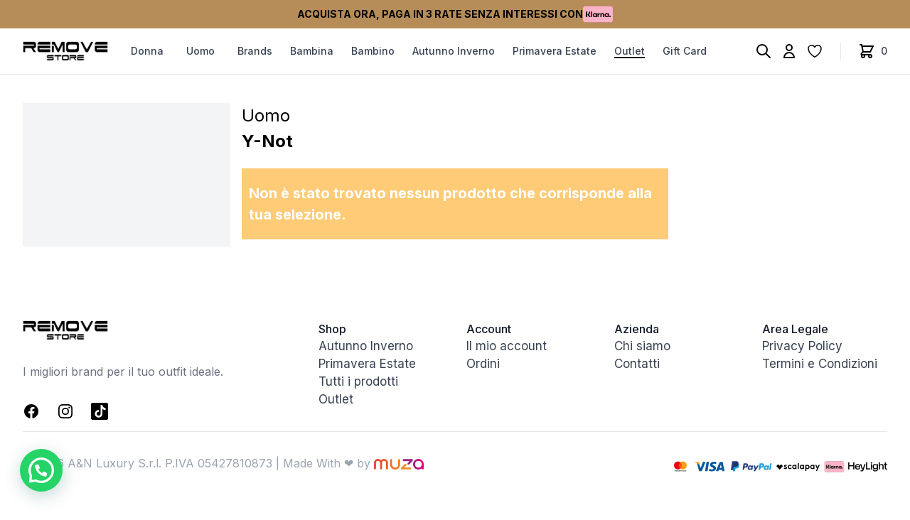

--- FILE ---
content_type: text/html; charset=UTF-8
request_url: https://removestore.it/brand/y-not/filters/genere/uomo/
body_size: 30113
content:
<!doctype html>
<html lang="it-IT">

<head>
  <meta charset="UTF-8">
  <meta name="viewport" content="width=device-width, initial-scale=1">
  <link rel="profile" href="https://gmpg.org/xfn/11">
  <link rel="preconnect" href="https://fonts.googleapis.com">
  <link rel="preconnect" href="https://fonts.gstatic.com" crossorigin>
  <link href="https://fonts.googleapis.com/css2?family=Inter:wght@100;200;300;400;500;600;700;800;900&display=swap" rel="stylesheet">
  				<script>document.documentElement.className=document.documentElement.className+' yes-js js_active js'</script>
			<meta name='robots' content='index, follow, max-image-preview:large, max-snippet:-1, max-video-preview:-1'/>

<!-- Google Tag Manager for WordPress by gtm4wp.com -->
<script data-cfasync="false" data-pagespeed-no-defer>var gtm4wp_datalayer_name="dataLayer";var dataLayer=dataLayer||[];const gtm4wp_use_sku_instead=false;const gtm4wp_currency='EUR';const gtm4wp_product_per_impression=10;const gtm4wp_clear_ecommerce=false;const gtm4wp_datalayer_max_timeout=2000;</script>
<!-- End Google Tag Manager for WordPress by gtm4wp.com --><script>window._wca=window._wca||[];</script>

	<!-- This site is optimized with the Yoast SEO plugin v26.6 - https://yoast.com/wordpress/plugins/seo/ -->
	<title>Y-Not Archivi - Remove Store</title>
	<link rel="canonical" href="https://removestore.it/brand/y-not/filters/genere/uomo/"/>
	<meta property="og:locale" content="it_IT"/>
	<meta property="og:type" content="article"/>
	<meta property="og:title" content="Y-Not Archivi - Remove Store"/>
	<meta property="og:url" content="https://removestore.it/brand/y-not/"/>
	<meta property="og:site_name" content="Remove Store"/>
	<meta name="twitter:card" content="summary_large_image"/>
	<script type="application/ld+json" class="yoast-schema-graph">{"@context":"https://schema.org","@graph":[{"@type":"CollectionPage","@id":"https://removestore.it/brand/y-not/","url":"https://removestore.it/brand/y-not/","name":"Y-Not Archivi - Remove Store","isPartOf":{"@id":"https://removestore.it/#website"},"breadcrumb":{"@id":"https://removestore.it/brand/y-not/#breadcrumb"},"inLanguage":"it-IT"},{"@type":"BreadcrumbList","@id":"https://removestore.it/brand/y-not/#breadcrumb","itemListElement":[{"@type":"ListItem","position":1,"name":"Home","item":"https://removestore.it/"},{"@type":"ListItem","position":2,"name":"Y-Not"}]},{"@type":"WebSite","@id":"https://removestore.it/#website","url":"https://removestore.it/","name":"Remove Store","description":"Calzature e Abbigliamento","publisher":{"@id":"https://removestore.it/#organization"},"potentialAction":[{"@type":"SearchAction","target":{"@type":"EntryPoint","urlTemplate":"https://removestore.it/?s={search_term_string}"},"query-input":{"@type":"PropertyValueSpecification","valueRequired":true,"valueName":"search_term_string"}}],"inLanguage":"it-IT"},{"@type":"Organization","@id":"https://removestore.it/#organization","name":"Remove Store","url":"https://removestore.it/","logo":{"@type":"ImageObject","inLanguage":"it-IT","@id":"https://removestore.it/#/schema/logo/image/","url":"https://removestore.it/wp-content/uploads/2025/04/logo-17.png","contentUrl":"https://removestore.it/wp-content/uploads/2025/04/logo-17.png","width":600,"height":140,"caption":"Remove Store"},"image":{"@id":"https://removestore.it/#/schema/logo/image/"}}]}</script>
	<!-- / Yoast SEO plugin. -->


<link rel='dns-prefetch' href='//static.klaviyo.com'/>
<link rel='dns-prefetch' href='//widget.trustpilot.com'/>
<link rel='dns-prefetch' href='//stats.wp.com'/>
<link rel='dns-prefetch' href='//cdn.scalapay.com'/>
<link rel="alternate" type="application/rss+xml" title="Remove Store &raquo; Feed" href="https://removestore.it/feed/"/>
<link rel="alternate" type="application/rss+xml" title="Remove Store &raquo; Feed dei commenti" href="https://removestore.it/comments/feed/"/>
<link rel="alternate" type="application/rss+xml" title="Feed Remove Store &raquo; Y-Not Brand" href="https://removestore.it/brand/y-not/feed/"/>
<style id='wp-img-auto-sizes-contain-inline-css' type='text/css'>img:is([sizes=auto i],[sizes^="auto," i]){contain-intrinsic-size:3000px 1500px}</style>
<link rel='stylesheet' id='muzacommerce-style-css' href='https://removestore.it/wp-content/themes/muzacommerce/css/theme.css?ver=1.0.4' type='text/css' media='all'/>
<link rel='stylesheet' id='muzacommerce-custom-style-css' href='https://removestore.it/wp-content/themes/muzacommerce/css/custom.css?ver=1.0.4' type='text/css' media='all'/>
<link rel='stylesheet' id='font-awesome-css' href='https://removestore.it/wp-content/plugins/woocommerce-ajax-filters/berocket/assets/css/font-awesome.min.css?ver=6.9' type='text/css' media='all'/>
<style id='font-awesome-inline-css' type='text/css'>[data-font="FontAwesome"]:before{font-family:'FontAwesome'!important;content:attr(data-icon)!important;speak:none!important;font-weight:normal!important;font-variant:normal!important;text-transform:none!important;line-height:1!important;font-style:normal!important;-webkit-font-smoothing:antialiased!important;-moz-osx-font-smoothing:grayscale!important}</style>
<link rel='stylesheet' id='berocket_aapf_widget-style-css' href='https://removestore.it/wp-content/plugins/woocommerce-ajax-filters/assets/frontend/css/fullmain.min.css?ver=3.1.9.4' type='text/css' media='all'/>
<style id='wp-emoji-styles-inline-css' type='text/css'>img.wp-smiley,img.emoji{display:inline!important;border:none!important;box-shadow:none!important;height:1em!important;width:1em!important;margin:0 .07em!important;vertical-align:-.1em!important;background:none!important;padding:0!important}</style>
<link rel='stylesheet' id='wp-block-library-css' href='https://removestore.it/wp-includes/css/dist/block-library/style.min.css?ver=6.9' type='text/css' media='all'/>
<link rel='stylesheet' id='wc-blocks-style-css' href='https://removestore.it/wp-content/plugins/woocommerce/assets/client/blocks/wc-blocks.css?ver=wc-10.4.2' type='text/css' media='all'/>
<style id='global-styles-inline-css' type='text/css'>:root{--wp--preset--aspect-ratio--square:1;--wp--preset--aspect-ratio--4-3: 4/3;--wp--preset--aspect-ratio--3-4: 3/4;--wp--preset--aspect-ratio--3-2: 3/2;--wp--preset--aspect-ratio--2-3: 2/3;--wp--preset--aspect-ratio--16-9: 16/9;--wp--preset--aspect-ratio--9-16: 9/16;--wp--preset--color--black:#000;--wp--preset--color--cyan-bluish-gray:#abb8c3;--wp--preset--color--white:#fff;--wp--preset--color--pale-pink:#f78da7;--wp--preset--color--vivid-red:#cf2e2e;--wp--preset--color--luminous-vivid-orange:#ff6900;--wp--preset--color--luminous-vivid-amber:#fcb900;--wp--preset--color--light-green-cyan:#7bdcb5;--wp--preset--color--vivid-green-cyan:#00d084;--wp--preset--color--pale-cyan-blue:#8ed1fc;--wp--preset--color--vivid-cyan-blue:#0693e3;--wp--preset--color--vivid-purple:#9b51e0;--wp--preset--gradient--vivid-cyan-blue-to-vivid-purple:linear-gradient(135deg,#0693e3 0%,#9b51e0 100%);--wp--preset--gradient--light-green-cyan-to-vivid-green-cyan:linear-gradient(135deg,#7adcb4 0%,#00d082 100%);--wp--preset--gradient--luminous-vivid-amber-to-luminous-vivid-orange:linear-gradient(135deg,#fcb900 0%,#ff6900 100%);--wp--preset--gradient--luminous-vivid-orange-to-vivid-red:linear-gradient(135deg,#ff6900 0%,#cf2e2e 100%);--wp--preset--gradient--very-light-gray-to-cyan-bluish-gray:linear-gradient(135deg,#eee 0%,#a9b8c3 100%);--wp--preset--gradient--cool-to-warm-spectrum:linear-gradient(135deg,#4aeadc 0%,#9778d1 20%,#cf2aba 40%,#ee2c82 60%,#fb6962 80%,#fef84c 100%);--wp--preset--gradient--blush-light-purple:linear-gradient(135deg,#ffceec 0%,#9896f0 100%);--wp--preset--gradient--blush-bordeaux:linear-gradient(135deg,#fecda5 0%,#fe2d2d 50%,#6b003e 100%);--wp--preset--gradient--luminous-dusk:linear-gradient(135deg,#ffcb70 0%,#c751c0 50%,#4158d0 100%);--wp--preset--gradient--pale-ocean:linear-gradient(135deg,#fff5cb 0%,#b6e3d4 50%,#33a7b5 100%);--wp--preset--gradient--electric-grass:linear-gradient(135deg,#caf880 0%,#71ce7e 100%);--wp--preset--gradient--midnight:linear-gradient(135deg,#020381 0%,#2874fc 100%);--wp--preset--font-size--small:13px;--wp--preset--font-size--medium:20px;--wp--preset--font-size--large:36px;--wp--preset--font-size--x-large:42px;--wp--preset--spacing--20:.44rem;--wp--preset--spacing--30:.67rem;--wp--preset--spacing--40:1rem;--wp--preset--spacing--50:1.5rem;--wp--preset--spacing--60:2.25rem;--wp--preset--spacing--70:3.38rem;--wp--preset--spacing--80:5.06rem;--wp--preset--shadow--natural:6px 6px 9px rgba(0,0,0,.2);--wp--preset--shadow--deep:12px 12px 50px rgba(0,0,0,.4);--wp--preset--shadow--sharp:6px 6px 0 rgba(0,0,0,.2);--wp--preset--shadow--outlined:6px 6px 0 -3px #fff , 6px 6px #000;--wp--preset--shadow--crisp:6px 6px 0 #000}:where(.is-layout-flex){gap:.5em}:where(.is-layout-grid){gap:.5em}body .is-layout-flex{display:flex}.is-layout-flex{flex-wrap:wrap;align-items:center}.is-layout-flex > :is(*, div){margin:0}body .is-layout-grid{display:grid}.is-layout-grid > :is(*, div){margin:0}:where(.wp-block-columns.is-layout-flex){gap:2em}:where(.wp-block-columns.is-layout-grid){gap:2em}:where(.wp-block-post-template.is-layout-flex){gap:1.25em}:where(.wp-block-post-template.is-layout-grid){gap:1.25em}.has-black-color{color:var(--wp--preset--color--black)!important}.has-cyan-bluish-gray-color{color:var(--wp--preset--color--cyan-bluish-gray)!important}.has-white-color{color:var(--wp--preset--color--white)!important}.has-pale-pink-color{color:var(--wp--preset--color--pale-pink)!important}.has-vivid-red-color{color:var(--wp--preset--color--vivid-red)!important}.has-luminous-vivid-orange-color{color:var(--wp--preset--color--luminous-vivid-orange)!important}.has-luminous-vivid-amber-color{color:var(--wp--preset--color--luminous-vivid-amber)!important}.has-light-green-cyan-color{color:var(--wp--preset--color--light-green-cyan)!important}.has-vivid-green-cyan-color{color:var(--wp--preset--color--vivid-green-cyan)!important}.has-pale-cyan-blue-color{color:var(--wp--preset--color--pale-cyan-blue)!important}.has-vivid-cyan-blue-color{color:var(--wp--preset--color--vivid-cyan-blue)!important}.has-vivid-purple-color{color:var(--wp--preset--color--vivid-purple)!important}.has-black-background-color{background-color:var(--wp--preset--color--black)!important}.has-cyan-bluish-gray-background-color{background-color:var(--wp--preset--color--cyan-bluish-gray)!important}.has-white-background-color{background-color:var(--wp--preset--color--white)!important}.has-pale-pink-background-color{background-color:var(--wp--preset--color--pale-pink)!important}.has-vivid-red-background-color{background-color:var(--wp--preset--color--vivid-red)!important}.has-luminous-vivid-orange-background-color{background-color:var(--wp--preset--color--luminous-vivid-orange)!important}.has-luminous-vivid-amber-background-color{background-color:var(--wp--preset--color--luminous-vivid-amber)!important}.has-light-green-cyan-background-color{background-color:var(--wp--preset--color--light-green-cyan)!important}.has-vivid-green-cyan-background-color{background-color:var(--wp--preset--color--vivid-green-cyan)!important}.has-pale-cyan-blue-background-color{background-color:var(--wp--preset--color--pale-cyan-blue)!important}.has-vivid-cyan-blue-background-color{background-color:var(--wp--preset--color--vivid-cyan-blue)!important}.has-vivid-purple-background-color{background-color:var(--wp--preset--color--vivid-purple)!important}.has-black-border-color{border-color:var(--wp--preset--color--black)!important}.has-cyan-bluish-gray-border-color{border-color:var(--wp--preset--color--cyan-bluish-gray)!important}.has-white-border-color{border-color:var(--wp--preset--color--white)!important}.has-pale-pink-border-color{border-color:var(--wp--preset--color--pale-pink)!important}.has-vivid-red-border-color{border-color:var(--wp--preset--color--vivid-red)!important}.has-luminous-vivid-orange-border-color{border-color:var(--wp--preset--color--luminous-vivid-orange)!important}.has-luminous-vivid-amber-border-color{border-color:var(--wp--preset--color--luminous-vivid-amber)!important}.has-light-green-cyan-border-color{border-color:var(--wp--preset--color--light-green-cyan)!important}.has-vivid-green-cyan-border-color{border-color:var(--wp--preset--color--vivid-green-cyan)!important}.has-pale-cyan-blue-border-color{border-color:var(--wp--preset--color--pale-cyan-blue)!important}.has-vivid-cyan-blue-border-color{border-color:var(--wp--preset--color--vivid-cyan-blue)!important}.has-vivid-purple-border-color{border-color:var(--wp--preset--color--vivid-purple)!important}.has-vivid-cyan-blue-to-vivid-purple-gradient-background{background:var(--wp--preset--gradient--vivid-cyan-blue-to-vivid-purple)!important}.has-light-green-cyan-to-vivid-green-cyan-gradient-background{background:var(--wp--preset--gradient--light-green-cyan-to-vivid-green-cyan)!important}.has-luminous-vivid-amber-to-luminous-vivid-orange-gradient-background{background:var(--wp--preset--gradient--luminous-vivid-amber-to-luminous-vivid-orange)!important}.has-luminous-vivid-orange-to-vivid-red-gradient-background{background:var(--wp--preset--gradient--luminous-vivid-orange-to-vivid-red)!important}.has-very-light-gray-to-cyan-bluish-gray-gradient-background{background:var(--wp--preset--gradient--very-light-gray-to-cyan-bluish-gray)!important}.has-cool-to-warm-spectrum-gradient-background{background:var(--wp--preset--gradient--cool-to-warm-spectrum)!important}.has-blush-light-purple-gradient-background{background:var(--wp--preset--gradient--blush-light-purple)!important}.has-blush-bordeaux-gradient-background{background:var(--wp--preset--gradient--blush-bordeaux)!important}.has-luminous-dusk-gradient-background{background:var(--wp--preset--gradient--luminous-dusk)!important}.has-pale-ocean-gradient-background{background:var(--wp--preset--gradient--pale-ocean)!important}.has-electric-grass-gradient-background{background:var(--wp--preset--gradient--electric-grass)!important}.has-midnight-gradient-background{background:var(--wp--preset--gradient--midnight)!important}.has-small-font-size{font-size:var(--wp--preset--font-size--small)!important}.has-medium-font-size{font-size:var(--wp--preset--font-size--medium)!important}.has-large-font-size{font-size:var(--wp--preset--font-size--large)!important}.has-x-large-font-size{font-size:var(--wp--preset--font-size--x-large)!important}</style>

<style id='classic-theme-styles-inline-css' type='text/css'>.wp-block-button__link{color:#fff;background-color:#32373c;border-radius:9999px;box-shadow:none;text-decoration:none;padding:calc(.667em + 2px) calc(1.333em + 2px);font-size:1.125em}.wp-block-file__button{background:#32373c;color:#fff;text-decoration:none}</style>
<link rel='stylesheet' id='contact-form-7-css' href='https://removestore.it/wp-content/plugins/contact-form-7/includes/css/styles.css?ver=6.1.4' type='text/css' media='all'/>
<link rel='stylesheet' id='cf_product_wc-css' href='https://removestore.it/wp-content/plugins/fatturazione_italiana/inc/css/style.css?ver=6.9' type='text/css' media='all'/>
<link rel='stylesheet' id='gw_product_wc-css' href='https://removestore.it/wp-content/plugins/muza-gift-wrapper/inc/css/style.css?ver=6.9' type='text/css' media='all'/>
<style id='woocommerce-inline-inline-css' type='text/css'>.woocommerce form .form-row .required{visibility:visible}</style>
<link rel='stylesheet' id='wpsl-styles-css' href='https://removestore.it/wp-content/plugins/wp-store-locator/css/styles.min.css?ver=2.2.241' type='text/css' media='all'/>
<link rel='stylesheet' id='woo-variation-swatches-css' href='https://removestore.it/wp-content/plugins/woo-variation-swatches/assets/css/frontend.min.css?ver=1712658407' type='text/css' media='all'/>
<style id='woo-variation-swatches-inline-css' type='text/css'>:root{--wvs-tick:url(data:image/svg+xml;utf8,%3Csvg\ filter=\'drop-shadow\(0px\ 0px\ 2px\ rgb\(0\ 0\ 0\ /\ .8\)\)\'\ xmlns=\'http://www.w3.org/2000/svg\'\ \ viewBox=\'0\ 0\ 30\ 30\'%3E%3Cpath\ fill=\'none\'\ stroke=\'%23ffffff\'\ stroke-linecap=\'round\'\ stroke-linejoin=\'round\'\ stroke-width=\'4\'\ d=\'M4\ 16L11\ 23\ 27\ 7\'/%3E%3C/svg%3E);--wvs-cross:url(data:image/svg+xml;utf8,%3Csvg\ filter=\'drop-shadow\(0px\ 0px\ 5px\ rgb\(255\ 255\ 255\ /\ .6\)\)\'\ xmlns=\'http://www.w3.org/2000/svg\'\ width=\'72px\'\ height=\'72px\'\ viewBox=\'0\ 0\ 24\ 24\'%3E%3Cpath\ fill=\'none\'\ stroke=\'%23ff0000\'\ stroke-linecap=\'round\'\ stroke-width=\'0.6\'\ d=\'M5\ 5L19\ 19M19\ 5L5\ 19\'/%3E%3C/svg%3E);--wvs-position:center;--wvs-single-product-large-item-width:40px;--wvs-single-product-large-item-height:40px;--wvs-single-product-large-item-font-size:16px;--wvs-single-product-item-width:30px;--wvs-single-product-item-height:30px;--wvs-single-product-item-font-size:16px;--wvs-archive-product-item-width:30px;--wvs-archive-product-item-height:30px;--wvs-archive-product-item-font-size:16px;--wvs-tooltip-background-color:#333;--wvs-tooltip-text-color:#fff;--wvs-item-box-shadow:0 0 0 1px #000;--wvs-item-background-color:#fff;--wvs-item-text-color:#000;--wvs-hover-item-box-shadow:0 0 0 3px #000;--wvs-hover-item-background-color:#fff;--wvs-hover-item-text-color:#000;--wvs-selected-item-box-shadow:0 0 0 2px #000;--wvs-selected-item-background-color:#fff;--wvs-selected-item-text-color:#000}</style>
<link rel='stylesheet' id='jquery-selectBox-css' href='https://removestore.it/wp-content/plugins/yith-woocommerce-wishlist/assets/css/jquery.selectBox.css?ver=1.2.0' type='text/css' media='all'/>
<link rel='stylesheet' id='woocommerce_prettyPhoto_css-css' href='//removestore.it/wp-content/plugins/woocommerce/assets/css/prettyPhoto.css?ver=3.1.6' type='text/css' media='all'/>
<link rel='stylesheet' id='yith-wcwl-main-css' href='https://removestore.it/wp-content/plugins/yith-woocommerce-wishlist/assets/css/style.css?ver=4.11.0' type='text/css' media='all'/>
<style id='yith-wcwl-main-inline-css' type='text/css'>:root{--add-to-wishlist-icon-color:#000;--added-to-wishlist-icon-color:#000;--rounded-corners-radius:16px;--add-to-cart-rounded-corners-radius:16px;--color-headers-background:#f4f4f4;--feedback-duration:3s}</style>
<link rel='stylesheet' id='yith-wcwl-add-to-wishlist-css' href='https://removestore.it/wp-content/plugins/yith-woocommerce-wishlist/assets/css/frontend/add-to-wishlist.css?ver=4.11.0' type='text/css' media='all'/>
<style id='yith-wcwl-add-to-wishlist-inline-css' type='text/css'>:root{--add-to-wishlist-icon-color:#000;--added-to-wishlist-icon-color:#000;--rounded-corners-radius:16px;--add-to-cart-rounded-corners-radius:16px;--color-headers-background:#f4f4f4;--feedback-duration:3s}</style>
<link rel='stylesheet' id='muzacommerce-woocommerce-style-css' href='https://removestore.it/wp-content/themes/muzacommerce/woocommerce.css?ver=1.0.4' type='text/css' media='all'/>
<style id='muzacommerce-woocommerce-style-inline-css' type='text/css'>@font-face{font-family:"star";src:url(https://removestore.it/wp-content/plugins/woocommerce/assets/fonts/star.eot);src:url(https://removestore.it/wp-content/plugins/woocommerce/assets/fonts/star.eot?#iefix) format("embedded-opentype") , url(https://removestore.it/wp-content/plugins/woocommerce/assets/fonts/star.woff) format("woff") , url(https://removestore.it/wp-content/plugins/woocommerce/assets/fonts/star.ttf) format("truetype") , url(https://removestore.it/wp-content/plugins/woocommerce/assets/fonts/star.svg#star) format("svg");font-weight:normal;font-style:normal}</style>
<link rel='stylesheet' id='muza-brands-exclude-style-css' href='https://removestore.it/wp-content/plugins/muza-brands-exclude/css/style.css?ver=6.9' type='text/css' media='all'/>
<link rel='stylesheet' id='muza-work-with-us-style-css' href='https://removestore.it/wp-content/plugins/muza-work-with-us/css/style.css?ver=6.9' type='text/css' media='all'/>
<script defer src="https://removestore.it/wp-content/themes/muzacommerce/js/app.js?ver=1.0.4" id="muzacommerce-theme-scripts-js"></script>
<script src="https://removestore.it/wp-includes/js/jquery/jquery.min.js?ver=3.7.1" id="jquery-core-js"></script>
<script src="https://removestore.it/wp-includes/js/jquery/jquery-migrate.min.js?ver=3.4.1" id="jquery-migrate-js"></script>
<script src="https://removestore.it/wp-content/plugins/fatturazione_italiana/inc/js/script.js?ver=6.9" id="cf_product_wc-js"></script>
<script src="https://removestore.it/wp-content/plugins/muza-gift-wrapper/inc/js/script.js?ver=6.9" id="gw_product_wc-js"></script>
<script id="tp-js-js-extra">var trustpilot_settings={"key":"7q8JJTI6QAypMQTH","TrustpilotScriptUrl":"https://invitejs.trustpilot.com/tp.min.js","IntegrationAppUrl":"//ecommscript-integrationapp.trustpilot.com","PreviewScriptUrl":"//ecommplugins-scripts.trustpilot.com/v2.1/js/preview.min.js","PreviewCssUrl":"//ecommplugins-scripts.trustpilot.com/v2.1/css/preview.min.css","PreviewWPCssUrl":"//ecommplugins-scripts.trustpilot.com/v2.1/css/preview_wp.css","WidgetScriptUrl":"//widget.trustpilot.com/bootstrap/v5/tp.widget.bootstrap.min.js"};</script>
<script src="https://removestore.it/wp-content/plugins/trustpilot-reviews/review/assets/js/headerScript.min.js?ver=1.0&#039; async=&#039;async" id="tp-js-js"></script>
<script src="//widget.trustpilot.com/bootstrap/v5/tp.widget.bootstrap.min.js?ver=1.0&#039; async=&#039;async" id="widget-bootstrap-js"></script>
<script id="trustbox-js-extra">var trustbox_settings={"page":null,"sku":null,"name":null};var trustpilot_trustbox_settings={"trustboxes":[{"enabled":"enabled","snippet":"[base64]","customizations":"[base64]","defaults":"[base64]","page":"landing","position":"after","corner":"top: #{Y}px; left: #{X}px;","paddingx":"0","paddingy":"0","zindex":"1000","clear":"both","xpaths":"[base64]","sku":"TRUSTPILOT_SKU_VALUE_90746,PD855819.","name":"Borsa Guess abey a tracolla","widgetName":"Micro Review Count","repeatable":false,"uuid":"6b2f7933-3cc6-5311-7622-ce03039858d4","error":null,"repeatXpath":{"xpathById":{"prefix":"","suffix":""},"xpathFromRoot":{"prefix":"","suffix":""}},"width":"100%","height":"24px","locale":"it-IT","theme":"dark"},{"enabled":"enabled","snippet":"[base64]","customizations":"[base64]","defaults":"[base64]","page":"category","position":"after","corner":"top: #{Y}px; left: #{X}px;","paddingx":"0","paddingy":"0","zindex":"1000","clear":"both","xpaths":"[base64]","sku":"TRUSTPILOT_SKU_VALUE_90746,PD855819.","name":"Borsa Guess abey a tracolla","widgetName":"Micro Review Count","repeatable":false,"uuid":"994ef335-afae-0fa5-5658-2dfe6ff4b6a3","error":null,"repeatXpath":{"xpathById":{"prefix":"","suffix":""},"xpathFromRoot":{"prefix":"","suffix":""}},"width":"100%","height":"24px","locale":"it-IT","theme":"dark"},{"enabled":"enabled","snippet":"[base64]","customizations":"[base64]","defaults":"[base64]","page":"product","position":"after","corner":"top: #{Y}px; left: #{X}px;","paddingx":"0","paddingy":"0","zindex":"1000","clear":"both","xpaths":"[base64]","sku":"TRUSTPILOT_SKU_VALUE_90746,PD855819.","name":"Borsa Guess abey a tracolla","widgetName":"Micro Review Count","repeatable":false,"uuid":"d15a0d5f-69e1-c5da-3dff-ed691076f54b","error":null,"repeatXpath":{"xpathById":{"prefix":"","suffix":""},"xpathFromRoot":{"prefix":"","suffix":""}},"width":"100%","height":"24px","locale":"it-IT"},{"enabled":"enabled","snippet":"[base64]","customizations":"[base64]","defaults":"[base64]","page":"landing","position":"before","corner":"top: #{Y}px; left: #{X}px;","paddingx":"0","paddingy":"0","zindex":"1000","clear":"both","xpaths":"WyJpZChcInNpZHJcIikvRElWWzRdL0RJVlsxXSIsIi8vRElWW0BjbGFzcz1cInRvcC1pbmZvLW1vYmlsZVwiXSIsIi9IVE1MWzFdL0JPRFlbMV0vRElWWzZdL0RJVls0XS9ESVZbMV0iXQ==","sku":"TRUSTPILOT_SKU_VALUE_90746,PD855819.","name":"Borsa Guess abey a tracolla","widgetName":"Micro Review Count","repeatable":false,"uuid":"eeaae8a7-343c-68aa-0bad-aae4afcd1580","error":null,"repeatXpath":{"xpathById":{"prefix":"","suffix":""},"xpathFromRoot":{"prefix":"","suffix":""}},"width":"100%","height":"24px","locale":"it-IT"},{"enabled":"enabled","snippet":"[base64]","customizations":"[base64]","defaults":"[base64]","page":"landing","position":"before","corner":"top: #{Y}px; left: #{X}px;","paddingx":"0","paddingy":"0","zindex":"1000","clear":"both","xpaths":"WyJpZChcInBvc3QtNjFcIikvRElWWzFdL0RJVlsxMl0iLCIvL0RJVltAY2xhc3M9XCJ3cC1ibG9jay1zcGFjZXJcIl0iLCIvSFRNTFsxXS9CT0RZWzFdL0RJVlsyXS9NQUlOWzFdL0RJVlsxXS9BUlRJQ0xFWzFdL0RJVlsxXS9ESVZbMTJdIl0=","sku":"TRUSTPILOT_SKU_VALUE_90746,PD855819.","name":"Borsa Guess abey a tracolla","widgetName":"Carousel","repeatable":false,"uuid":"59df365e-a159-e647-536f-4d59aa1f36a3","error":null,"repeatXpath":{"xpathById":{"prefix":"","suffix":""},"xpathFromRoot":{"prefix":"","suffix":""}},"width":"90%","height":"140px","locale":"it-IT"}]};</script>
<script src="https://removestore.it/wp-content/plugins/trustpilot-reviews/review/assets/js/trustBoxScript.min.js?ver=1.0&#039; async=&#039;async" id="trustbox-js"></script>
<script src="https://removestore.it/wp-content/plugins/woocommerce/assets/js/jquery-blockui/jquery.blockUI.min.js?ver=2.7.0-wc.10.4.2" id="wc-jquery-blockui-js" data-wp-strategy="defer"></script>
<script src="https://removestore.it/wp-content/plugins/woocommerce/assets/js/js-cookie/js.cookie.min.js?ver=2.1.4-wc.10.4.2" id="wc-js-cookie-js" defer data-wp-strategy="defer"></script>
<script id="woocommerce-js-extra">var woocommerce_params={"ajax_url":"/wp-admin/admin-ajax.php","wc_ajax_url":"/?wc-ajax=%%endpoint%%","i18n_password_show":"Mostra password","i18n_password_hide":"Nascondi password"};</script>
<script src="https://removestore.it/wp-content/plugins/woocommerce/assets/js/frontend/woocommerce.min.js?ver=10.4.2" id="woocommerce-js" defer data-wp-strategy="defer"></script>
<script src="https://stats.wp.com/s-202605.js" id="woocommerce-analytics-js" defer data-wp-strategy="defer"></script>
<script src="https://cdn.scalapay.com/widget/v3/js/scalapay-widget.esm.js?ver=3.6.0" type="module"></script>
<script src="https://cdn.scalapay.com/widget/v3/js/scalapay-widget.js?ver=3.6.0" nomodule></script>
<script id="wc-settings-dep-in-header-js-after">console.warn("Scripts that have a dependency on [wc-settings, wc-blocks-checkout] must be loaded in the footer, klaviyo-klaviyo-checkout-block-editor-script was registered to load in the header, but has been switched to load in the footer instead. See https://github.com/woocommerce/woocommerce-gutenberg-products-block/pull/5059");console.warn("Scripts that have a dependency on [wc-settings, wc-blocks-checkout] must be loaded in the footer, klaviyo-klaviyo-checkout-block-view-script was registered to load in the header, but has been switched to load in the footer instead. See https://github.com/woocommerce/woocommerce-gutenberg-products-block/pull/5059");</script>
<link rel="https://api.w.org/" href="https://removestore.it/wp-json/"/><link rel="EditURI" type="application/rsd+xml" title="RSD" href="https://removestore.it/xmlrpc.php?rsd"/>
<meta name="generator" content="WordPress 6.9"/>
<meta name="generator" content="WooCommerce 10.4.2"/>

<!-- This website runs the Product Feed PRO for WooCommerce by AdTribes.io plugin - version woocommercesea_option_installed_version -->
<style></style>	<style>img#wpstats{display:none}</style>
		
<!-- Google Tag Manager for WordPress by gtm4wp.com -->
<!-- GTM Container placement set to manual -->
<script data-cfasync="false" data-pagespeed-no-defer>var dataLayer_content={"pagePostType":false,"pagePostType2":"tax-","pageCategory":[],"customerTotalOrders":0,"customerTotalOrderValue":0,"customerFirstName":"","customerLastName":"","customerBillingFirstName":"","customerBillingLastName":"","customerBillingCompany":"","customerBillingAddress1":"","customerBillingAddress2":"","customerBillingCity":"","customerBillingState":"","customerBillingPostcode":"","customerBillingCountry":"","customerBillingEmail":"","customerBillingEmailHash":"","customerBillingPhone":"","customerShippingFirstName":"","customerShippingLastName":"","customerShippingCompany":"","customerShippingAddress1":"","customerShippingAddress2":"","customerShippingCity":"","customerShippingState":"","customerShippingPostcode":"","customerShippingCountry":"","cartContent":{"totals":{"applied_coupons":[],"discount_total":0,"subtotal":0,"total":0},"items":[]}};dataLayer.push(dataLayer_content);</script>
<script data-cfasync="false" data-pagespeed-no-defer>(function(w,d,s,l,i){w[l]=w[l]||[];w[l].push({'gtm.start':new Date().getTime(),event:'gtm.js'});var f=d.getElementsByTagName(s)[0],j=d.createElement(s),dl=l!='dataLayer'?'&l='+l:'';j.async=true;j.src='//www.googletagmanager.com/gtm.js?id='+i+dl;f.parentNode.insertBefore(j,f);})(window,document,'script','dataLayer','GTM-5GWX69P');</script>
<!-- End Google Tag Manager for WordPress by gtm4wp.com -->	<noscript><style>.woocommerce-product-gallery{opacity:1!important}</style></noscript>
	<link rel="icon" href="https://removestore.it/wp-content/uploads/2022/08/favicon-remove-100x100.png" sizes="32x32"/>
<link rel="icon" href="https://removestore.it/wp-content/uploads/2022/08/favicon-remove.png" sizes="192x192"/>
<link rel="apple-touch-icon" href="https://removestore.it/wp-content/uploads/2022/08/favicon-remove.png"/>
<meta name="msapplication-TileImage" content="https://removestore.it/wp-content/uploads/2022/08/favicon-remove.png"/>
		<style id="wp-custom-css">.grecaptcha-badge{visibility:hidden!important}.muza-checkout-conteiner .woocommerce-form-coupon-toggle .woocommerce-info{background-color:#fff!important;color:#000;border-style:solid;border-width:2px;margin-bottom:20px;border-color:#000}.muza-checkout-conteiner .woocommerce-form-coupon-toggle .woocommerce-info a{text-decoration:underline;display:block}form.checkout_coupon{max-width:500px;margin-bottom:20px}form.checkout_coupon button{padding:10px 20px;background-color:#dfff1b}form.checkout_coupon input{border-radius:0!important}body.woocommerce-checkout form.checkout_coupon{display:block!important}.muza-checkout-conteiner .woocommerce-form-coupon-toggle{display:none!important}.cwginstock-panel-primary{border-color:#000!important}.cwginstock-panel-heading{background-color:#000!important;border-color:#000!important}.cwgstock_button{padding:5px 10px!important;background-color:#000}.form-group.center-block{margin-bottom:0}#muza_source_field{padding:5px 0 10px 10px;background-color:#dcff06;border-radius:5px}.cwginstock-panel-heading{background-color:#fff!important;color:#000!important}.woo-variation-swatches.wvs-attr-behavior-blur .variable-item:not(.radio-variable-item).out-of-stock .variable-item-contents:before,
.woo-variation-swatches.wvs-attr-behavior-blur .variable-item:not(.radio-variable-item).out-of-stock .variable-item-contents:after {width:80%;left:5px}#trustpilot-widget-trustbox-2-wrapper iframe{margin:auto!important}.menu-item-86006 a{border-style:solid;border-width:0 0 2px 0;border-color:#000}.ppcp-dcc-order-button{float:unset;color:#fff;background-color:#000;padding:.75rem 1.5rem}ul.variable-items-wrapper li.disabled{display:none!important}.header-cats-mobile::-webkit-scrollbar{display:none}.mwwu-work-with-us-page{text-align:center}.mwwu-work-with-us-page>p,.mwwu-spontaneous-section>p{font-size:20px}.mwwu-work-with-us-page h2{font-weight:bold}.mwwu-form-specific,.mwwu-spontaneous-section{margin:20px auto;max-width:500px}.mwwu-form-specific{padding-bottom:20px;border-style:solid;border-width:0 0 2px 0}.mwwu-positions-list{display:flex;justify-content:center;column-gap:10px}.mwwu-positions-list li{padding:5px 10px;background-color:rgba(255,84,0,.7);color:#fff;font-weight:bold}.mwwu-form-specific,.mwwu-form-spontaneous{background-color:rgba(0,0,0,.03);padding:20px;border-radius:10px}.mwwu-positions-list{flex-wrap:wrap;row-gap:10px}.mz-form-cv{display:block!important;margin-top:10px;text-align:left;padding:5px;border-style:solid;border-width:1px}@media (min-width:767px){.mz-bottom-footer{display:flex;justify-content:space-between;align-items:center}}@media (max-width:767px){.wishlist_table li{border-style:solid;border-width:0 0 2px 0}}.wishlist_table .product-add-to-cart a{background-color:#ff6900;color:#fff;min-width:200px}ins .woocommerce-Price-amount.amount{color:#cb0000}del .woocommerce-Price-amount.amount{color:#727272}.mz-single-store-container .wp-block-group__inner-container{display:flex;flex-wrap:wrap;justify-content:center;column-gap:20px;row-gap:20px}.mz-single-store-container .wp-block-group__inner-container>div{width:20%!important}@media (max-width:1015px){.mz-single-store-container .wp-block-group__inner-container>div{width:45%!important}}@media (max-width:767px){.mz-single-store-container .wp-block-group__inner-container>div{width:100%!important}}</style>
			<script>!function(w,d,t){w.TiktokAnalyticsObject=t;var ttq=w[t]=w[t]||[];ttq.methods=["page","track","identify","instances","debug","on","off","once","ready","alias","group","enableCookie","disableCookie"],ttq.setAndDefer=function(t,e){t[e]=function(){t.push([e].concat(Array.prototype.slice.call(arguments,0)))}};for(var i=0;i<ttq.methods.length;i++)ttq.setAndDefer(ttq,ttq.methods[i]);ttq.instance=function(t){for(var e=ttq._i[t]||[],n=0;n<ttq.methods.length;n++)ttq.setAndDefer(e,ttq.methods[n]);return e},ttq.load=function(e,n){var i="https://analytics.tiktok.com/i18n/pixel/events.js";ttq._i=ttq._i||{},ttq._i[e]=[],ttq._i[e]._u=i,ttq._t=ttq._t||{},ttq._t[e]=+new Date,ttq._o=ttq._o||{},ttq._o[e]=n||{};var o=document.createElement("script");o.type="text/javascript",o.async=!0,o.src=i+"?sdkid="+e+"&lib="+t;var a=document.getElementsByTagName("script")[0];a.parentNode.insertBefore(o,a)};ttq.load('CJ6BRMJC77UC1837TH70');ttq.page();}(window,document,'ttq');</script>
<link rel='stylesheet' id='joinchat-css' href='https://removestore.it/wp-content/plugins/creame-whatsapp-me/public/css/joinchat-btn.min.css?ver=6.0.8' type='text/css' media='all'/>
<style id='joinchat-inline-css' type='text/css'>.joinchat{--ch:142;--cs:70%;--cl:49%;--bw:1}</style>
</head>

<body class="archive tax-brand term-y-not term-498 wp-custom-logo wp-theme-muzacommerce theme-muzacommerce woocommerce woocommerce-page woocommerce-no-js woo-variation-swatches wvs-behavior-blur wvs-theme-muzacommerce wvs-show-label hfeed woocommerce-active">
	
<!-- GTM Container placement set to manual -->
<!-- Google Tag Manager (noscript) -->
				<noscript><iframe src="https://www.googletagmanager.com/ns.html?id=GTM-5GWX69P" height="0" width="0" style="display:none;visibility:hidden" aria-hidden="true"></iframe></noscript>
<!-- End Google Tag Manager (noscript) -->  
<!-- GTM Container placement set to manual -->
<!-- Google Tag Manager (noscript) -->  <div id="page" class="site">
    <a class="skip-link screen-reader-text" href="#primary">Skip to content</a>

    <header id="masthead" class="site-header">
      
<!--
  This example requires Tailwind CSS v2.0+ 
-->
<div class="bg-white" x-data="{
  isMobileOpen: false,
  isWomenMobileOpen: true,
  isMenMobileOpen: false,
  isBambinoMobileOpen: false,
  isBambinaMobileOpen: false,
  isMenOpen: false,
  isBrandOpen: false,
  isBrandMobileOpen: false,
  isWomenOpen: false,
  isCartOpen: false,
  isSearchOpen: false,
  isAbbigliamentoDonnaOpen: false,
  isCalzatureDonnaOpen: false,
  isBrandsDonnaOpen: false,
  isAccessoriDonnaOpen : false,
  isAbbigliamentoUomoOpen: false,
  isCalzatureUomoOpen: false,
  isBrandsUomoOpen: false,
  isAccessoriUomoOpen : false,

  openDonna(){
    this.isWomenOpen = !this.isWomenOpen;
    if(this.isWomenOpen){
      this.isAbbigliamentoDonnaOpen = !this.isAbbigliamentoDonnaOpen;
    }else{
      this.isAbbigliamentoDonnaOpen = false;
    }
  },
  openUomo(){
    this.isMenOpen = !this.isMenOpen;
    if(this.isMenOpen){
      this.isAbbigliamentoUomoOpen = !this.isAbbigliamentoUomoOpen;
    }else{
      this.isAbbigliamentoUomoOpen = false;
    }
  }
}">
  <!--
    Mobile menu

    Off-canvas menu for mobile, show/hide based on off-canvas menu state.
  -->
  <div x-cloak x-show="isMobileOpen" @click.away="isMobileOpen = false" class="relative z-40 lg:hidden" role="dialog" aria-modal="true">
    <!--
      Off-canvas menu backdrop, show/hide based on off-canvas menu state.

      Entering: "transition-opacity ease-linear duration-300"
        From: "opacity-0"
        To: "opacity-100"
      Leaving: "transition-opacity ease-linear duration-300"
        From: "opacity-100"
        To: "opacity-0"
    -->
    <div x-cloak x-show="isMobileOpen" x-transition:enter="transition-opacity ease-linear duration-300" x-transition:enter-start="opacity-0" x-transition:enter-end="opacity-100" x-transition:leave="transition-opacity ease-linear duration-300" x-transition:leave-start="opacity-100" x-transition:leave-end="opacity-0" class="fixed inset-0 bg-black bg-opacity-25"></div>

    <div class="fixed inset-0 z-40 flex">
      <!--
        Off-canvas menu, show/hide based on off-canvas menu state.

        Entering: "transition ease-in-out duration-300 transform"
          From: "-translate-x-full"
          To: "translate-x-0"
        Leaving: "transition ease-in-out duration-300 transform"
          From: "translate-x-0"
          To: "-translate-x-full"
      -->
      <div x-cloak @click.away="isMobileOpen = false" x-show="isMobileOpen" x-transition:enter="transition ease-in-out duration-300 transform" x-transition:enter-start="-translate-x-full" x-transition:enter-end="translate-x-0" x-transition:leave="transition ease-in-out duration-300 transform" x-transition:leave-start="translate-x-0" x-transition:leave-end="-translate-x-full" class="relative flex flex-col w-full max-w-xs px-4 pb-12 overflow-y-auto bg-white shadow-xl">
        <div class="flex px-4 pt-5 pb-2">
          <button @click="isMobileOpen = false" type="button" class="inline-flex items-center justify-center p-2 -m-2 text-gray-400 rounded-md">
            <span class="sr-only">Close menu</span>
            <!-- Heroicon name: outline/x -->
            <svg class="w-6 h-6" xmlns="http://www.w3.org/2000/svg" fill="none" viewBox="0 0 24 24" stroke-width="2" stroke="currentColor" aria-hidden="true">
              <path stroke-linecap="round" stroke-linejoin="round" d="M6 18L18 6M6 6l12 12"/>
            </svg>
          </button>
        </div>

        <!-- Links -->
        <div class="mt-2">
          <div class="border-b border-gray-200">
            <div class="flex px-4 -mb-px space-x-3 overflow-y-auto header-cats-mobile" aria-orientation="horizontal" role="tablist">
              <!-- Selected: "text-accent border-accent", Not Selected: "text-gray-900 border-transparent" -->
              <button @click="isWomenMobileOpen = !isWomenMobileOpen" :class="{'border-accent text-accent' : isWomenMobileOpen, 'border-transparent text-gray-700 hover:text-gray-800' : !isWomenMobileOpen}" id="tabs-1-tab-1" class="flex-1 px-1 py-4 text-base font-medium text-gray-900 border-b-2 border-transparent whitespace-nowrap" aria-controls="tabs-1-panel-1" role="tab" type="button">Donna</button>

              <!-- Selected: "text-accent border-accent", Not Selected: "text-gray-900 border-transparent" -->
              <button @click="isMenMobileOpen = !isMenMobileOpen" :class="{'border-accent text-accent' : isMenMobileOpen, 'border-transparent text-gray-700 hover:text-gray-800' : !isMenMobileOpen}" id="tabs-1-tab-2" class="flex-1 px-1 py-4 text-base font-medium text-gray-900 border-b-2 border-transparent whitespace-nowrap" aria-controls="tabs-1-panel-2" role="tab" type="button">Uomo</button>
				
				<!-- Selected: "text-accent border-accent", Not Selected: "text-gray-900 border-transparent" -->
              <button @click="isBambinoMobileOpen = !isBambinoMobileOpen" :class="{'border-accent text-accent' : isBambinoMobileOpen, 'border-transparent text-gray-700 hover:text-gray-800' : !isBambinoMobileOpen}" id="tabs-1-tab-2" class="flex-1 px-1 py-4 text-base font-medium text-gray-900 border-b-2 border-transparent whitespace-nowrap" aria-controls="tabs-1-panel-2" role="tab" type="button">Bambino</button>
				
				<!-- Selected: "text-accent border-accent", Not Selected: "text-gray-900 border-transparent" -->
              <button @click="isBambinaMobileOpen = !isBambinaMobileOpen" :class="{'border-accent text-accent' : isBambinaMobileOpen, 'border-transparent text-gray-700 hover:text-gray-800' : !isBambinaMobileOpen}" id="tabs-1-tab-2" class="flex-1 px-1 py-4 text-base font-medium text-gray-900 border-b-2 border-transparent whitespace-nowrap" aria-controls="tabs-1-panel-2" role="tab" type="button">Bambina</button>

              <!-- Selected: "text-accent border-accent", Not Selected: "text-gray-900 border-transparent" -->
              <button @click="isBrandMobileOpen = !isBrandMobileOpen" :class="{'border-accent text-accent' : isBrandMobileOpen, 'border-transparent text-gray-700 hover:text-gray-800' : !isBrandMobileOpen}" id="tabs-1-tab-2" class="flex-1 px-1 py-4 text-base font-medium text-gray-900 border-b-2 border-transparent whitespace-nowrap" aria-controls="tabs-1-panel-2" role="tab" type="button">Brands</button>
            </div>
          </div>

          <!-- 'Women' tab panel, show/hide based on tab state. -->
          <div x-cloak x-show="isWomenMobileOpen" @click.away="isWomenMobileOpen = false" id="tabs-1-panel-1" class="px-4 pt-10 pb-6 space-y-12" aria-labelledby="tabs-1-tab-1" role="tabpanel" tabindex="0">
            <div class="grid items-start grid-cols-1 gap-y-10 gap-x-6">
              <div class="grid grid-cols-1 gap-y-10 gap-x-6">
                <div>
                  <p id="mobile-featured-heading-0" class="font-medium text-gray-900">Abbigliamento</p>
                  
<div class="grid grid-cols-1 gap-2 pt-10 pb-12 md:w-1/2 md:grid-cols-2">
  <div class='menu-item'><a class='capitalize' href='https://removestore.it/categoria-prodotto/abiti/filters/genere/donna/'>abiti</a></div><div class='menu-item'><a class='capitalize' href='https://removestore.it/categoria-prodotto/body/filters/genere/donna/'>body</a></div><div class='menu-item'><a class='capitalize' href='https://removestore.it/categoria-prodotto/camicie/filters/genere/donna/'>camicie</a></div><div class='menu-item'><a class='capitalize' href='https://removestore.it/categoria-prodotto/canotte/filters/genere/donna/'>canotte</a></div><div class='menu-item'><a class='capitalize' href='https://removestore.it/categoria-prodotto/costumi-da-bagno/filters/genere/donna/'>costumi da bagno</a></div><div class='menu-item'><a class='capitalize' href='https://removestore.it/categoria-prodotto/felpe/filters/genere/donna/'>felpe</a></div><div class='menu-item'><a class='capitalize' href='https://removestore.it/categoria-prodotto/giacche/filters/genere/donna/'>giacche</a></div><div class='menu-item'><a class='capitalize' href='https://removestore.it/categoria-prodotto/giubbini/filters/genere/donna/'>giubbini</a></div><div class='menu-item'><a class='capitalize' href='https://removestore.it/categoria-prodotto/gonne/filters/genere/donna/'>gonne</a></div><div class='menu-item'><a class='capitalize' href='https://removestore.it/categoria-prodotto/intimo/filters/genere/donna/'>intimo</a></div><div class='menu-item'><a class='capitalize' href='https://removestore.it/categoria-prodotto/jeans/filters/genere/donna/'>jeans</a></div><div class='menu-item'><a class='capitalize' href='https://removestore.it/categoria-prodotto/leggings/filters/genere/donna/'>leggings</a></div><div class='menu-item'><a class='capitalize' href='https://removestore.it/categoria-prodotto/maglie/filters/genere/donna/'>maglie</a></div><div class='menu-item'><a class='capitalize' href='https://removestore.it/categoria-prodotto/maglioni/filters/genere/donna/'>maglioni</a></div><div class='menu-item'><a class='capitalize' href='https://removestore.it/categoria-prodotto/pantaloni/filters/genere/donna/'>pantaloni</a></div><div class='menu-item'><a class='capitalize' href='https://removestore.it/categoria-prodotto/polo/filters/genere/donna/'>polo</a></div><div class='menu-item'><a class='capitalize' href='https://removestore.it/categoria-prodotto/set/filters/genere/donna/'>set</a></div><div class='menu-item'><a class='capitalize' href='https://removestore.it/categoria-prodotto/shorts/filters/genere/donna/'>shorts</a></div><div class='menu-item'><a class='capitalize' href='https://removestore.it/categoria-prodotto/sotto-tute/filters/genere/donna/'>sotto tute</a></div><div class='menu-item'><a class='capitalize' href='https://removestore.it/categoria-prodotto/t-shirt/filters/genere/donna/'>t-shirt</a></div><div class='menu-item'><a class='capitalize' href='https://removestore.it/categoria-prodotto/top/filters/genere/donna/'>top</a></div><div class='menu-item'><a class='capitalize' href='https://removestore.it/categoria-prodotto/tute/filters/genere/donna/'>tute</a></div></div>                </div>
                <div>
                  <p id="mobile-categories-heading" class="font-medium text-gray-900">Calzature</p>
                  
<div class="grid grid-cols-1 gap-4 pt-10 pb-12 md:w-1/2 md:grid-cols-2 ">
  <div class='menu-item'><a class='capitalize' href='https://removestore.it/categoria-prodotto/ciabatte/filters/genere/donna/'>ciabatte</a></div><div class='menu-item'><a class='capitalize' href='https://removestore.it/categoria-prodotto/mocassini/filters/genere/donna/'>mocassini</a></div><div class='menu-item'><a class='capitalize' href='https://removestore.it/categoria-prodotto/sandali/filters/genere/donna/'>sandali</a></div><div class='menu-item'><a class='capitalize' href='https://removestore.it/categoria-prodotto/sneakers/filters/genere/donna/'>sneakers</a></div><div class='menu-item'><a class='capitalize' href='https://removestore.it/categoria-prodotto/stivali/filters/genere/donna/'>stivali</a></div><div class='menu-item'><a class='capitalize' href='https://removestore.it/categoria-prodotto/tacchi/filters/genere/donna/'>tacchi</a></div></div>                </div>
              </div>
              <div class="grid grid-cols-1 gap-y-10 gap-x-6">
                <div>
                  <p id="mobile-brand-heading" class="font-medium text-gray-900">Accessori</p>
                  
<div class="grid grid-cols-1 gap-4 pt-10 pb-12 md:w-1/2 md:grid-cols-2 ">
  <div class='menu-item'><a class='capitalize' href='https://removestore.it/categoria-prodotto/borse/filters/genere/donna/'>borse</a></div><div class='menu-item'><a class='capitalize' href='https://removestore.it/categoria-prodotto/cappelli/filters/genere/donna/'>cappelli</a></div><div class='menu-item'><a class='capitalize' href='https://removestore.it/categoria-prodotto/cinture/filters/genere/donna/'>cinture</a></div><div class='menu-item'><a class='capitalize' href='https://removestore.it/categoria-prodotto/foulard/filters/genere/donna/'>foulard</a></div><div class='menu-item'><a class='capitalize' href='https://removestore.it/categoria-prodotto/giacche/filters/genere/donna/'>giacche</a></div><div class='menu-item'><a class='capitalize' href='https://removestore.it/categoria-prodotto/marsupi/filters/genere/donna/'>marsupi</a></div><div class='menu-item'><a class='capitalize' href='https://removestore.it/categoria-prodotto/ombrelli/filters/genere/donna/'>ombrelli</a></div><div class='menu-item'><a class='capitalize' href='https://removestore.it/categoria-prodotto/pochette/filters/genere/donna/'>pochette</a></div><div class='menu-item'><a class='capitalize' href='https://removestore.it/categoria-prodotto/porta-cellulari/filters/genere/donna/'>porta cellulari</a></div><div class='menu-item'><a class='capitalize' href='https://removestore.it/categoria-prodotto/portachiavi/filters/genere/donna/'>portachiavi</a></div><div class='menu-item'><a class='capitalize' href='https://removestore.it/categoria-prodotto/portafogli/filters/genere/donna/'>portafogli</a></div><div class='menu-item'><a class='capitalize' href='https://removestore.it/categoria-prodotto/sciarpe/filters/genere/donna/'>sciarpe</a></div><div class='menu-item'><a class='capitalize' href='https://removestore.it/categoria-prodotto/teli-mare/filters/genere/donna/'>teli mare</a></div><div class='menu-item'><a class='capitalize' href='https://removestore.it/categoria-prodotto/tracolle/filters/genere/donna/'>tracolle</a></div><div class='menu-item'><a class='capitalize' href='https://removestore.it/categoria-prodotto/trolley/filters/genere/donna/'>trolley</a></div><div class='menu-item'><a class='capitalize' href='https://removestore.it/categoria-prodotto/zaini/filters/genere/donna/'>zaini</a></div></div>                </div>
                <div>
                  <p id="mobile-collection-heading" class="font-medium text-gray-900">Brands</p>
                  
<div class="grid grid-cols-1 gap-4 pt-10 pb-12 md:grid-cols-2 ">
  <div class='flex items-center justify-center p-2 border menu-item'><a class='w-full text-center capitalize' href='https://removestore.it/brand/4giveness/filters/genere/donna/'><img src='https://removestore.it/wp-content/uploads/2025/07/1.png' width='100px' height='auto' class='mx-auto' alt='Immagine Brand'></a></div><div class='flex items-center justify-center p-2 border menu-item'><a class='w-full text-center capitalize' href='https://removestore.it/brand/alberto-guardiani/filters/genere/donna/'><img src='https://removestore.it/wp-content/uploads/2025/07/3.png' width='100px' height='auto' class='mx-auto' alt='Immagine Brand'></a></div><div class='flex items-center justify-center p-2 border menu-item'><a class='w-full text-center capitalize' href='https://removestore.it/brand/alv-by-alviero-martini/filters/genere/donna/'><img src='https://removestore.it/wp-content/uploads/2025/07/4.png' width='100px' height='auto' class='mx-auto' alt='Immagine Brand'></a></div><div class='flex items-center justify-center p-2 border menu-item'><a class='w-full text-center capitalize' href='https://removestore.it/brand/armani-exchange/filters/genere/donna/'><img src='https://removestore.it/wp-content/uploads/2025/07/6.png' width='100px' height='auto' class='mx-auto' alt='Immagine Brand'></a></div><div class='flex items-center justify-center p-2 border menu-item'><a class='w-full text-center capitalize' href='https://removestore.it/brand/blauer-u-s-a/filters/genere/donna/'><img src='https://removestore.it/wp-content/uploads/2025/07/8.png' width='100px' height='auto' class='mx-auto' alt='Immagine Brand'></a></div><div class='flex items-center justify-center p-2 border menu-item'><a class='w-full text-center capitalize' href='https://removestore.it/brand/calvin-klein/filters/genere/donna/'><img src='https://removestore.it/wp-content/uploads/2025/07/9.png' width='100px' height='auto' class='mx-auto' alt='Immagine Brand'></a></div><div class='flex items-center justify-center p-2 border menu-item'><a class='w-full text-center capitalize' href='https://removestore.it/brand/chiara-ferragni-wear/filters/genere/donna/'><img src='https://removestore.it/wp-content/uploads/2025/07/11.png' width='100px' height='auto' class='mx-auto' alt='Immagine Brand'></a></div><div class='flex items-center justify-center p-2 border menu-item'><a class='w-full text-center capitalize' href='https://removestore.it/brand/colors-of-california/filters/genere/donna/'><img src='https://removestore.it/wp-content/uploads/2025/11/Logo-COLORS-OF-CALIFORNIA-1.jpg' width='100px' height='auto' class='mx-auto' alt='Immagine Brand'></a></div><div class='flex items-center justify-center p-2 border menu-item'><a class='w-full text-center capitalize' href='https://removestore.it/brand/crocs/filters/genere/donna/'><img src='https://removestore.it/wp-content/uploads/2025/07/13.png' width='100px' height='auto' class='mx-auto' alt='Immagine Brand'></a></div><div class='flex items-center justify-center p-2 border menu-item'><a class='w-full text-center capitalize' href='https://removestore.it/brand/cult/filters/genere/donna/'><img src='https://removestore.it/wp-content/uploads/2025/07/14.png' width='100px' height='auto' class='mx-auto' alt='Immagine Brand'></a></div><div class='flex items-center justify-center p-2 border menu-item'><a class='w-full text-center capitalize' href='https://removestore.it/brand/ea7/filters/genere/donna/'><img src='https://removestore.it/wp-content/uploads/2025/07/6952-Brand-150x-150-px.png' width='100px' height='auto' class='mx-auto' alt='Immagine Brand'></a></div><div class='flex items-center justify-center p-2 border menu-item'><a class='w-full text-center capitalize' href='https://removestore.it/brand/elisabetta-franchi/filters/genere/donna/'><img src='https://removestore.it/wp-content/uploads/2025/07/19.png' width='100px' height='auto' class='mx-auto' alt='Immagine Brand'></a></div><div class='flex items-center justify-center p-2 border menu-item'><a class='w-full text-center capitalize' href='https://removestore.it/brand/emporio-armani/filters/genere/donna/'><img src='https://removestore.it/wp-content/uploads/2025/07/541-Brand-150x-150-px.png' width='100px' height='auto' class='mx-auto' alt='Immagine Brand'></a></div><div class='flex items-center justify-center p-2 border menu-item'><a class='w-full text-center capitalize' href='https://removestore.it/brand/ermanno-firenze/filters/genere/donna/'><img src='https://removestore.it/wp-content/uploads/2025/07/21.png' width='100px' height='auto' class='mx-auto' alt='Immagine Brand'></a></div><div class='flex items-center justify-center p-2 border menu-item'><a class='w-full text-center capitalize' href='https://removestore.it/brand/furla/filters/genere/donna/'><img src='https://removestore.it/wp-content/uploads/2025/07/Loghi-5481-150x-150-px.png' width='100px' height='auto' class='mx-auto' alt='Immagine Brand'></a></div><div class='flex items-center justify-center p-2 border menu-item'><a class='w-full text-center capitalize' href='https://removestore.it/brand/gcds/filters/genere/donna/'><img src='https://removestore.it/wp-content/uploads/2025/07/22.png' width='100px' height='auto' class='mx-auto' alt='Immagine Brand'></a></div><div class='flex items-center justify-center p-2 border menu-item'><a class='w-full text-center capitalize' href='https://removestore.it/brand/goorin-bros/filters/genere/donna/'><img src='https://removestore.it/wp-content/uploads/2025/07/24.png' width='100px' height='auto' class='mx-auto' alt='Immagine Brand'></a></div><div class='flex items-center justify-center p-2 border menu-item'><a class='w-full text-center capitalize' href='https://removestore.it/brand/guess/filters/genere/donna/'><img src='https://removestore.it/wp-content/uploads/2025/07/25.png' width='100px' height='auto' class='mx-auto' alt='Immagine Brand'></a></div><div class='flex items-center justify-center p-2 border menu-item'><a class='w-full text-center capitalize' href='https://removestore.it/brand/havaianas/filters/genere/donna/'><img src='https://removestore.it/wp-content/uploads/2025/07/27.png' width='100px' height='auto' class='mx-auto' alt='Immagine Brand'></a></div><div class='flex items-center justify-center p-2 border menu-item'><a class='w-full text-center capitalize' href='https://removestore.it/brand/hey-dude/filters/genere/donna/'><img src='https://removestore.it/wp-content/uploads/2025/07/Loghi-56-150x-150-px.png' width='100px' height='auto' class='mx-auto' alt='Immagine Brand'></a></div><div class='flex items-center justify-center p-2 border menu-item'><a class='w-full text-center capitalize' href='https://removestore.it/brand/icon/filters/genere/donna/'><img src='https://removestore.it/wp-content/uploads/2025/07/Loghi-Brand-7410x-150-px.png' width='100px' height='auto' class='mx-auto' alt='Immagine Brand'></a></div><div class='flex items-center justify-center p-2 border menu-item'><a class='w-full text-center capitalize' href='https://removestore.it/brand/invicta/filters/genere/donna/'><img src='https://removestore.it/wp-content/uploads/2025/07/30.png' width='100px' height='auto' class='mx-auto' alt='Immagine Brand'></a></div><div class='flex items-center justify-center p-2 border menu-item'><a class='w-full text-center capitalize' href='https://removestore.it/brand/ixos/filters/genere/donna/'><img src='https://removestore.it/wp-content/uploads/2025/07/31.png' width='100px' height='auto' class='mx-auto' alt='Immagine Brand'></a></div><div class='flex items-center justify-center p-2 border menu-item'><a class='w-full text-center capitalize' href='https://removestore.it/brand/john-richmond/filters/genere/donna/'><img src='https://removestore.it/wp-content/uploads/2025/07/32.png' width='100px' height='auto' class='mx-auto' alt='Immagine Brand'></a></div><div class='flex items-center justify-center p-2 border menu-item'><a class='w-full text-center capitalize' href='https://removestore.it/brand/juicy-couture/filters/genere/donna/'><img src='https://removestore.it/wp-content/uploads/2025/07/33.png' width='100px' height='auto' class='mx-auto' alt='Immagine Brand'></a></div><div class='flex items-center justify-center p-2 border menu-item'><a class='w-full text-center capitalize' href='https://removestore.it/brand/justcavalli/filters/genere/donna/'><img src='https://removestore.it/wp-content/uploads/2025/07/34.png' width='100px' height='auto' class='mx-auto' alt='Immagine Brand'></a></div><div class='flex items-center justify-center p-2 border menu-item'><a class='w-full text-center capitalize' href='https://removestore.it/brand/k-way/filters/genere/donna/'><img src='https://removestore.it/wp-content/uploads/2025/07/Loghi-8415689-150x-150-px.png' width='100px' height='auto' class='mx-auto' alt='Immagine Brand'></a></div><div class='flex items-center justify-center p-2 border menu-item'><a class='w-full text-center capitalize' href='https://removestore.it/brand/kocca/filters/genere/donna/'><img src='https://removestore.it/wp-content/uploads/2025/07/37.png' width='100px' height='auto' class='mx-auto' alt='Immagine Brand'></a></div><div class='flex items-center justify-center p-2 border menu-item'><a class='w-full text-center capitalize' href='https://removestore.it/brand/liu-jo/filters/genere/donna/'><img src='https://removestore.it/wp-content/uploads/2025/07/39.png' width='100px' height='auto' class='mx-auto' alt='Immagine Brand'></a></div><div class='flex items-center justify-center p-2 border menu-item'><a class='w-full text-center capitalize' href='https://removestore.it/brand/love-moschino/filters/genere/donna/'><img src='https://removestore.it/wp-content/uploads/2025/07/40.png' width='100px' height='auto' class='mx-auto' alt='Immagine Brand'></a></div><div class='flex items-center justify-center p-2 border menu-item'><a class='w-full text-center capitalize' href='https://removestore.it/brand/marc-ellis/filters/genere/donna/'><img src='https://removestore.it/wp-content/uploads/2025/07/Loghi-Brand-3584420-x-240-px.png' width='100px' height='auto' class='mx-auto' alt='Immagine Brand'></a></div><div class='flex items-center justify-center p-2 border menu-item'><a class='w-full text-center capitalize' href='https://removestore.it/brand/michael-kors/filters/genere/donna/'><img src='https://removestore.it/wp-content/uploads/2025/07/42.png' width='100px' height='auto' class='mx-auto' alt='Immagine Brand'></a></div><div class='flex items-center justify-center p-2 border menu-item'><a class='w-full text-center capitalize' href='https://removestore.it/brand/moschino-jeans/filters/genere/donna/'><img src='https://removestore.it/wp-content/uploads/2025/07/43.png' width='100px' height='auto' class='mx-auto' alt='Immagine Brand'></a></div><div class='flex items-center justify-center p-2 border menu-item'><a class='w-full text-center capitalize' href='https://removestore.it/brand/moschino-swim/filters/genere/donna/'><img src='https://removestore.it/wp-content/uploads/2025/07/45.png' width='100px' height='auto' class='mx-auto' alt='Immagine Brand'></a></div><div class='flex items-center justify-center p-2 border menu-item'><a class='w-full text-center capitalize' href='https://removestore.it/brand/moschino-underwear/filters/genere/donna/'><img src='https://removestore.it/wp-content/uploads/2025/07/46.png' width='100px' height='auto' class='mx-auto' alt='Immagine Brand'></a></div><div class='flex items-center justify-center p-2 border menu-item'><a class='w-full text-center capitalize' href='https://removestore.it/brand/peuterey/filters/genere/donna/'><img src='https://removestore.it/wp-content/uploads/2025/07/47.png' width='100px' height='auto' class='mx-auto' alt='Immagine Brand'></a></div><div class='flex items-center justify-center p-2 border menu-item'><a class='w-full text-center capitalize' href='https://removestore.it/brand/philippe-model/filters/genere/donna/'><img src='https://removestore.it/wp-content/uploads/2025/07/Loghi-Brand-15000-px.png' width='100px' height='auto' class='mx-auto' alt='Immagine Brand'></a></div><div class='flex items-center justify-center p-2 border menu-item'><a class='w-full text-center capitalize' href='https://removestore.it/brand/pinko/filters/genere/donna/'><img src='https://removestore.it/wp-content/uploads/2026/01/LOGO-PINKO.jpg' width='100px' height='auto' class='mx-auto' alt='Immagine Brand'></a></div><div class='flex items-center justify-center p-2 border menu-item'><a class='w-full text-center capitalize' href='https://removestore.it/brand/plein-sport/filters/genere/donna/'><img src='https://removestore.it/wp-content/uploads/2025/07/48.png' width='100px' height='auto' class='mx-auto' alt='Immagine Brand'></a></div><div class='flex items-center justify-center p-2 border menu-item'><a class='w-full text-center capitalize' href='https://removestore.it/brand/pollini/filters/genere/donna/'><img src='https://removestore.it/wp-content/uploads/2025/07/49.png' width='100px' height='auto' class='mx-auto' alt='Immagine Brand'></a></div><div class='flex items-center justify-center p-2 border menu-item'><a class='w-full text-center capitalize' href='https://removestore.it/brand/rebelle/filters/genere/donna/'><img src='https://removestore.it/wp-content/uploads/2025/07/51-1.png' width='100px' height='auto' class='mx-auto' alt='Immagine Brand'></a></div><div class='flex items-center justify-center p-2 border menu-item'><a class='w-full text-center capitalize' href='https://removestore.it/brand/relish/filters/genere/donna/'><img src='https://removestore.it/wp-content/uploads/2025/07/53-1.png' width='100px' height='auto' class='mx-auto' alt='Immagine Brand'></a></div><div class='flex items-center justify-center p-2 border menu-item'><a class='w-full text-center capitalize' href='https://removestore.it/brand/replay/filters/genere/donna/'><img src='https://removestore.it/wp-content/uploads/2025/07/52.png' width='100px' height='auto' class='mx-auto' alt='Immagine Brand'></a></div><div class='flex items-center justify-center p-2 border menu-item'><a class='w-full text-center capitalize' href='https://removestore.it/brand/rinascimento/filters/genere/donna/'><img src='https://removestore.it/wp-content/uploads/2025/07/58748H.png' width='100px' height='auto' class='mx-auto' alt='Immagine Brand'></a></div><div class='flex items-center justify-center p-2 border menu-item'><a class='w-full text-center capitalize' href='https://removestore.it/brand/rocco-barocco/filters/genere/donna/'><img src='https://removestore.it/wp-content/uploads/2025/07/55.png' width='100px' height='auto' class='mx-auto' alt='Immagine Brand'></a></div><div class='flex items-center justify-center p-2 border menu-item'><a class='w-full text-center capitalize' href='https://removestore.it/brand/roy-rogers/filters/genere/donna/'><img src='https://removestore.it/wp-content/uploads/2024/10/LOGO-ROY-ROGERS.jpg' width='100px' height='auto' class='mx-auto' alt='Immagine Brand'></a></div><div class='flex items-center justify-center p-2 border menu-item'><a class='w-full text-center capitalize' href='https://removestore.it/brand/save-the-duck/filters/genere/donna/'><img src='https://removestore.it/wp-content/uploads/2025/07/53.png' width='100px' height='auto' class='mx-auto' alt='Immagine Brand'></a></div><div class='flex items-center justify-center p-2 border menu-item'><a class='w-full text-center capitalize' href='https://removestore.it/brand/sun-68/filters/genere/donna/'><img src='https://removestore.it/wp-content/uploads/2025/07/58.png' width='100px' height='auto' class='mx-auto' alt='Immagine Brand'></a></div><div class='flex items-center justify-center p-2 border menu-item'><a class='w-full text-center capitalize' href='https://removestore.it/brand/sundek/filters/genere/donna/'><img src='https://removestore.it/wp-content/uploads/2025/07/59.png' width='100px' height='auto' class='mx-auto' alt='Immagine Brand'></a></div><div class='flex items-center justify-center p-2 border menu-item'><a class='w-full text-center capitalize' href='https://removestore.it/brand/the-north-face/filters/genere/donna/'><img src='https://removestore.it/wp-content/uploads/2025/09/Logo-The-North-Face.jpg' width='100px' height='auto' class='mx-auto' alt='Immagine Brand'></a></div><div class='flex items-center justify-center p-2 border menu-item'><a class='w-full text-center capitalize' href='https://removestore.it/brand/timberland/filters/genere/donna/'><img src='https://removestore.it/wp-content/uploads/2025/07/60.png' width='100px' height='auto' class='mx-auto' alt='Immagine Brand'></a></div><div class='flex items-center justify-center p-2 border menu-item'><a class='w-full text-center capitalize' href='https://removestore.it/brand/tommy-hilfiger/filters/genere/donna/'><img src='https://removestore.it/wp-content/uploads/2025/06/Loghi-Brand58414640-px.png' width='100px' height='auto' class='mx-auto' alt='Immagine Brand'></a></div><div class='flex items-center justify-center p-2 border menu-item'><a class='w-full text-center capitalize' href='https://removestore.it/brand/tommy-jeans/filters/genere/donna/'><img src='https://removestore.it/wp-content/uploads/2025/06/Loghi-Brand-4721-x-240-px.png' width='100px' height='auto' class='mx-auto' alt='Immagine Brand'></a></div><div class='flex items-center justify-center p-2 border menu-item'><a class='w-full text-center capitalize' href='https://removestore.it/brand/tosca-blu/filters/genere/donna/'><img src='https://removestore.it/wp-content/uploads/2025/07/63.png' width='100px' height='auto' class='mx-auto' alt='Immagine Brand'></a></div><div class='flex items-center justify-center p-2 border menu-item'><a class='w-full text-center capitalize' href='https://removestore.it/brand/trussardi/filters/genere/donna/'><img src='https://removestore.it/wp-content/uploads/2025/07/64.png' width='100px' height='auto' class='mx-auto' alt='Immagine Brand'></a></div><div class='flex items-center justify-center p-2 border menu-item'><a class='w-full text-center capitalize' href='https://removestore.it/brand/twinset-milano/filters/genere/donna/'><img src='https://removestore.it/wp-content/uploads/2025/07/65.png' width='100px' height='auto' class='mx-auto' alt='Immagine Brand'></a></div><div class='flex items-center justify-center p-2 border menu-item'><a class='w-full text-center capitalize' href='https://removestore.it/brand/versace-jeans-couture/filters/genere/donna/'><img src='https://removestore.it/wp-content/uploads/2025/07/66.png' width='100px' height='auto' class='mx-auto' alt='Immagine Brand'></a></div><div class='flex items-center justify-center p-2 border menu-item'><a class='w-full text-center capitalize' href='https://removestore.it/brand/y-not/filters/genere/donna/'><img src='https://removestore.it/wp-content/uploads/2025/07/67.png' width='100px' height='auto' class='mx-auto' alt='Immagine Brand'></a></div></div>                </div>
              </div>
              
<div class="grid grid-cols-1 gap-4 pt-10 pb-12 md:w-1/2 md:grid-cols-2 ">
  <div class='menu-item'><a class='capitalize' href='https://removestore.it/collezione/autunno-inverno/filters/genere/donna/'>autunno inverno Donna</a></div><div class='menu-item'><a class='capitalize' href='https://removestore.it/collezione/outlet/filters/genere/donna/'>outlet Donna</a></div><div class='menu-item'><a class='capitalize' href='https://removestore.it/collezione/primavera-estate/filters/genere/donna/'>primavera estate Donna</a></div></div>            </div>
          </div>

          <!-- 'Men' tab panel, show/hide based on tab state. -->
          <div x-cloak x-show="isMenMobileOpen" @click.away="isMenMobileOpen = false" id="tabs-1-panel-2" class="px-4 pt-10 pb-6 space-y-12" aria-labelledby="tabs-1-tab-2" role="tabpanel" tabindex="0">
            <div class="grid items-start grid-cols-1 gap-y-10 gap-x-6">
              <div class="grid grid-cols-1 gap-y-10 gap-x-6">
                <div>
                  <p id="mobile-featured-heading-1" class="font-medium text-gray-900">Abbigliamento</p>
                  
<div class="grid grid-cols-1 gap-4 pt-10 pb-12 md:w-1/2 md:grid-cols-2 ">
  <div class='menu-item'><a class='capitalize' href='https://removestore.it/categoria-prodotto/abiti/filters/genere/uomo/'>abiti</a></div><div class='menu-item'><a class='capitalize' href='https://removestore.it/categoria-prodotto/camicie/filters/genere/uomo/'>camicie</a></div><div class='menu-item'><a class='capitalize' href='https://removestore.it/categoria-prodotto/canotte/filters/genere/uomo/'>canotte</a></div><div class='menu-item'><a class='capitalize' href='https://removestore.it/categoria-prodotto/costumi-da-bagno/filters/genere/uomo/'>costumi da bagno</a></div><div class='menu-item'><a class='capitalize' href='https://removestore.it/categoria-prodotto/felpe/filters/genere/uomo/'>felpe</a></div><div class='menu-item'><a class='capitalize' href='https://removestore.it/categoria-prodotto/giacche/filters/genere/uomo/'>giacche</a></div><div class='menu-item'><a class='capitalize' href='https://removestore.it/categoria-prodotto/giubbini/filters/genere/uomo/'>giubbini</a></div><div class='menu-item'><a class='capitalize' href='https://removestore.it/categoria-prodotto/intimo/filters/genere/uomo/'>intimo</a></div><div class='menu-item'><a class='capitalize' href='https://removestore.it/categoria-prodotto/jeans/filters/genere/uomo/'>jeans</a></div><div class='menu-item'><a class='capitalize' href='https://removestore.it/categoria-prodotto/maglie/filters/genere/uomo/'>maglie</a></div><div class='menu-item'><a class='capitalize' href='https://removestore.it/categoria-prodotto/maglioni/filters/genere/uomo/'>maglioni</a></div><div class='menu-item'><a class='capitalize' href='https://removestore.it/categoria-prodotto/pantaloni/filters/genere/uomo/'>pantaloni</a></div><div class='menu-item'><a class='capitalize' href='https://removestore.it/categoria-prodotto/polo/filters/genere/uomo/'>polo</a></div><div class='menu-item'><a class='capitalize' href='https://removestore.it/categoria-prodotto/set/filters/genere/uomo/'>set</a></div><div class='menu-item'><a class='capitalize' href='https://removestore.it/categoria-prodotto/shorts/filters/genere/uomo/'>shorts</a></div><div class='menu-item'><a class='capitalize' href='https://removestore.it/categoria-prodotto/sneakers/filters/genere/uomo/'>sneakers</a></div><div class='menu-item'><a class='capitalize' href='https://removestore.it/categoria-prodotto/sotto-tute/filters/genere/uomo/'>sotto tute</a></div><div class='menu-item'><a class='capitalize' href='https://removestore.it/categoria-prodotto/t-shirt/filters/genere/uomo/'>t-shirt</a></div><div class='menu-item'><a class='capitalize' href='https://removestore.it/categoria-prodotto/top/filters/genere/uomo/'>top</a></div><div class='menu-item'><a class='capitalize' href='https://removestore.it/categoria-prodotto/tute/filters/genere/uomo/'>tute</a></div></div>                </div>
                <div>
                  <p id="mobile-categories-heading" class="font-medium text-gray-900">Calzature</p>
                  
<div class="grid grid-cols-1 gap-4 pt-10 pb-12 md:w-1/2 md:grid-cols-2 ">
  <div class='menu-item'><a class='capitalize' href='https://removestore.it/categoria-prodotto/ciabatte/filters/genere/uomo/'>ciabatte</a></div><div class='menu-item'><a class='capitalize' href='https://removestore.it/categoria-prodotto/mocassini/filters/genere/uomo/'>mocassini</a></div><div class='menu-item'><a class='capitalize' href='https://removestore.it/categoria-prodotto/sandali/filters/genere/uomo/'>sandali</a></div><div class='menu-item'><a class='capitalize' href='https://removestore.it/categoria-prodotto/sneakers/filters/genere/uomo/'>sneakers</a></div><div class='menu-item'><a class='capitalize' href='https://removestore.it/categoria-prodotto/stivali/filters/genere/uomo/'>stivali</a></div></div>                </div>
              </div>
              <div class="grid grid-cols-1 gap-y-10 gap-x-6">
                <div>
                  <p id="mobile-brand-heading" class="font-medium text-gray-900">Accessori</p>
                  
<div class="grid grid-cols-1 gap-4 pt-10 pb-12 md:w-1/2 md:grid-cols-2 ">
  <div class='menu-item'><a class='capitalize' href='https://removestore.it/categoria-prodotto/borse/filters/genere/uomo/'>borse</a></div><div class='menu-item'><a class='capitalize' href='https://removestore.it/categoria-prodotto/cappelli/filters/genere/uomo/'>cappelli</a></div><div class='menu-item'><a class='capitalize' href='https://removestore.it/categoria-prodotto/cinture/filters/genere/uomo/'>cinture</a></div><div class='menu-item'><a class='capitalize' href='https://removestore.it/categoria-prodotto/custodia-pc/filters/genere/uomo/'>custodia pc</a></div><div class='menu-item'><a class='capitalize' href='https://removestore.it/categoria-prodotto/foulard/filters/genere/uomo/'>foulard</a></div><div class='menu-item'><a class='capitalize' href='https://removestore.it/categoria-prodotto/marsupi/filters/genere/uomo/'>marsupi</a></div><div class='menu-item'><a class='capitalize' href='https://removestore.it/categoria-prodotto/pochette/filters/genere/uomo/'>pochette</a></div><div class='menu-item'><a class='capitalize' href='https://removestore.it/categoria-prodotto/portachiavi/filters/genere/uomo/'>portachiavi</a></div><div class='menu-item'><a class='capitalize' href='https://removestore.it/categoria-prodotto/portafogli/filters/genere/uomo/'>portafogli</a></div><div class='menu-item'><a class='capitalize' href='https://removestore.it/categoria-prodotto/sciarpe/filters/genere/uomo/'>sciarpe</a></div><div class='menu-item'><a class='capitalize' href='https://removestore.it/categoria-prodotto/teli-mare/filters/genere/uomo/'>teli mare</a></div><div class='menu-item'><a class='capitalize' href='https://removestore.it/categoria-prodotto/tracolle/filters/genere/uomo/'>tracolle</a></div><div class='menu-item'><a class='capitalize' href='https://removestore.it/categoria-prodotto/trolley/filters/genere/uomo/'>trolley</a></div><div class='menu-item'><a class='capitalize' href='https://removestore.it/categoria-prodotto/zaini/filters/genere/uomo/'>zaini</a></div></div>                </div>
                <div>
                  <p id="mobile-collection-heading" class="font-medium text-gray-900">Brands</p>
                  
<div class="grid grid-cols-1 gap-4 pt-10 pb-12 md:grid-cols-2 ">
  <div class='flex items-center justify-center p-2 border menu-item'><a class='w-full text-center capitalize' href='https://removestore.it/brand/4giveness/filters/genere/uomo/'><img src='https://removestore.it/wp-content/uploads/2025/07/1.png' width='100px' height='auto' class='mx-auto' alt='Immagine Brand'></a></div><div class='flex items-center justify-center p-2 border menu-item'><a class='w-full text-center capitalize' href='https://removestore.it/brand/aeronautica-militare/filters/genere/uomo/'><img src='https://removestore.it/wp-content/uploads/2025/07/Loghi-649-320-x-240-px.png' width='100px' height='auto' class='mx-auto' alt='Immagine Brand'></a></div><div class='flex items-center justify-center p-2 border menu-item'><a class='w-full text-center capitalize' href='https://removestore.it/brand/alberto-guardiani/filters/genere/uomo/'><img src='https://removestore.it/wp-content/uploads/2025/07/3.png' width='100px' height='auto' class='mx-auto' alt='Immagine Brand'></a></div><div class='flex items-center justify-center p-2 border menu-item'><a class='w-full text-center capitalize' href='https://removestore.it/brand/antony-morato/filters/genere/uomo/'><img src='https://removestore.it/wp-content/uploads/2025/07/5.png' width='100px' height='auto' class='mx-auto' alt='Immagine Brand'></a></div><div class='flex items-center justify-center p-2 border menu-item'><a class='w-full text-center capitalize' href='https://removestore.it/brand/armani-exchange/filters/genere/uomo/'><img src='https://removestore.it/wp-content/uploads/2025/07/6.png' width='100px' height='auto' class='mx-auto' alt='Immagine Brand'></a></div><div class='flex items-center justify-center p-2 border menu-item'><a class='w-full text-center capitalize' href='https://removestore.it/brand/bikkembergs/filters/genere/uomo/'><img src='https://removestore.it/wp-content/uploads/2025/07/7.png' width='100px' height='auto' class='mx-auto' alt='Immagine Brand'></a></div><div class='flex items-center justify-center p-2 border menu-item'><a class='w-full text-center capitalize' href='https://removestore.it/brand/blauer-u-s-a/filters/genere/uomo/'><img src='https://removestore.it/wp-content/uploads/2025/07/8.png' width='100px' height='auto' class='mx-auto' alt='Immagine Brand'></a></div><div class='flex items-center justify-center p-2 border menu-item'><a class='w-full text-center capitalize' href='https://removestore.it/brand/calvin-klein/filters/genere/uomo/'><img src='https://removestore.it/wp-content/uploads/2025/07/9.png' width='100px' height='auto' class='mx-auto' alt='Immagine Brand'></a></div><div class='flex items-center justify-center p-2 border menu-item'><a class='w-full text-center capitalize' href='https://removestore.it/brand/cavalli-class/filters/genere/uomo/'><img src='https://removestore.it/wp-content/uploads/2025/07/10.png' width='100px' height='auto' class='mx-auto' alt='Immagine Brand'></a></div><div class='flex items-center justify-center p-2 border menu-item'><a class='w-full text-center capitalize' href='https://removestore.it/brand/ciesse-piumini/filters/genere/uomo/'><img src='https://removestore.it/wp-content/uploads/2025/07/12.png' width='100px' height='auto' class='mx-auto' alt='Immagine Brand'></a></div><div class='flex items-center justify-center p-2 border menu-item'><a class='w-full text-center capitalize' href='https://removestore.it/brand/county-of-milan/filters/genere/uomo/'><img src='https://removestore.it/wp-content/uploads/2025/10/Logo-marcello-burlon.jpg' width='100px' height='auto' class='mx-auto' alt='Immagine Brand'></a></div><div class='flex items-center justify-center p-2 border menu-item'><a class='w-full text-center capitalize' href='https://removestore.it/brand/crocs/filters/genere/uomo/'><img src='https://removestore.it/wp-content/uploads/2025/07/13.png' width='100px' height='auto' class='mx-auto' alt='Immagine Brand'></a></div><div class='flex items-center justify-center p-2 border menu-item'><a class='w-full text-center capitalize' href='https://removestore.it/brand/cult/filters/genere/uomo/'><img src='https://removestore.it/wp-content/uploads/2025/07/14.png' width='100px' height='auto' class='mx-auto' alt='Immagine Brand'></a></div><div class='flex items-center justify-center p-2 border menu-item'><a class='w-full text-center capitalize' href='https://removestore.it/brand/diesel/filters/genere/uomo/'><img src='https://removestore.it/wp-content/uploads/2025/07/15.png' width='100px' height='auto' class='mx-auto' alt='Immagine Brand'></a></div><div class='flex items-center justify-center p-2 border menu-item'><a class='w-full text-center capitalize' href='https://removestore.it/brand/docksteps/filters/genere/uomo/'><img src='https://removestore.it/wp-content/uploads/2025/07/16.png' width='100px' height='auto' class='mx-auto' alt='Immagine Brand'></a></div><div class='flex items-center justify-center p-2 border menu-item'><a class='w-full text-center capitalize' href='https://removestore.it/brand/dsquared/filters/genere/uomo/'><img src='https://removestore.it/wp-content/uploads/2025/07/17.png' width='100px' height='auto' class='mx-auto' alt='Immagine Brand'></a></div><div class='flex items-center justify-center p-2 border menu-item'><a class='w-full text-center capitalize' href='https://removestore.it/brand/ea7/filters/genere/uomo/'><img src='https://removestore.it/wp-content/uploads/2025/07/6952-Brand-150x-150-px.png' width='100px' height='auto' class='mx-auto' alt='Immagine Brand'></a></div><div class='flex items-center justify-center p-2 border menu-item'><a class='w-full text-center capitalize' href='https://removestore.it/brand/emporio-armani/filters/genere/uomo/'><img src='https://removestore.it/wp-content/uploads/2025/07/541-Brand-150x-150-px.png' width='100px' height='auto' class='mx-auto' alt='Immagine Brand'></a></div><div class='flex items-center justify-center p-2 border menu-item'><a class='w-full text-center capitalize' href='https://removestore.it/brand/gcds/filters/genere/uomo/'><img src='https://removestore.it/wp-content/uploads/2025/07/22.png' width='100px' height='auto' class='mx-auto' alt='Immagine Brand'></a></div><div class='flex items-center justify-center p-2 border menu-item'><a class='w-full text-center capitalize' href='https://removestore.it/brand/goorin-bros/filters/genere/uomo/'><img src='https://removestore.it/wp-content/uploads/2025/07/24.png' width='100px' height='auto' class='mx-auto' alt='Immagine Brand'></a></div><div class='flex items-center justify-center p-2 border menu-item'><a class='w-full text-center capitalize' href='https://removestore.it/brand/guess/filters/genere/uomo/'><img src='https://removestore.it/wp-content/uploads/2025/07/25.png' width='100px' height='auto' class='mx-auto' alt='Immagine Brand'></a></div><div class='flex items-center justify-center p-2 border menu-item'><a class='w-full text-center capitalize' href='https://removestore.it/brand/harmontblaine/filters/genere/uomo/'><img src='https://removestore.it/wp-content/uploads/2025/07/26.png' width='100px' height='auto' class='mx-auto' alt='Immagine Brand'></a></div><div class='flex items-center justify-center p-2 border menu-item'><a class='w-full text-center capitalize' href='https://removestore.it/brand/havaianas/filters/genere/uomo/'><img src='https://removestore.it/wp-content/uploads/2025/07/27.png' width='100px' height='auto' class='mx-auto' alt='Immagine Brand'></a></div><div class='flex items-center justify-center p-2 border menu-item'><a class='w-full text-center capitalize' href='https://removestore.it/brand/hey-dude/filters/genere/uomo/'><img src='https://removestore.it/wp-content/uploads/2025/07/Loghi-56-150x-150-px.png' width='100px' height='auto' class='mx-auto' alt='Immagine Brand'></a></div><div class='flex items-center justify-center p-2 border menu-item'><a class='w-full text-center capitalize' href='https://removestore.it/brand/hugo-boss/filters/genere/uomo/'><img src='https://removestore.it/wp-content/uploads/2025/07/IUYGBN.png' width='100px' height='auto' class='mx-auto' alt='Immagine Brand'></a></div><div class='flex items-center justify-center p-2 border menu-item'><a class='w-full text-center capitalize' href='https://removestore.it/brand/icon/filters/genere/uomo/'><img src='https://removestore.it/wp-content/uploads/2025/07/Loghi-Brand-7410x-150-px.png' width='100px' height='auto' class='mx-auto' alt='Immagine Brand'></a></div><div class='flex items-center justify-center p-2 border menu-item'><a class='w-full text-center capitalize' href='https://removestore.it/brand/invicta/filters/genere/uomo/'><img src='https://removestore.it/wp-content/uploads/2025/07/30.png' width='100px' height='auto' class='mx-auto' alt='Immagine Brand'></a></div><div class='flex items-center justify-center p-2 border menu-item'><a class='w-full text-center capitalize' href='https://removestore.it/brand/ixos/filters/genere/uomo/'><img src='https://removestore.it/wp-content/uploads/2025/07/31.png' width='100px' height='auto' class='mx-auto' alt='Immagine Brand'></a></div><div class='flex items-center justify-center p-2 border menu-item'><a class='w-full text-center capitalize' href='https://removestore.it/brand/john-richmond/filters/genere/uomo/'><img src='https://removestore.it/wp-content/uploads/2025/07/32.png' width='100px' height='auto' class='mx-auto' alt='Immagine Brand'></a></div><div class='flex items-center justify-center p-2 border menu-item'><a class='w-full text-center capitalize' href='https://removestore.it/brand/justcavalli/filters/genere/uomo/'><img src='https://removestore.it/wp-content/uploads/2025/07/34.png' width='100px' height='auto' class='mx-auto' alt='Immagine Brand'></a></div><div class='flex items-center justify-center p-2 border menu-item'><a class='w-full text-center capitalize' href='https://removestore.it/brand/k-way/filters/genere/uomo/'><img src='https://removestore.it/wp-content/uploads/2025/07/Loghi-8415689-150x-150-px.png' width='100px' height='auto' class='mx-auto' alt='Immagine Brand'></a></div><div class='flex items-center justify-center p-2 border menu-item'><a class='w-full text-center capitalize' href='https://removestore.it/brand/liu-jo/filters/genere/uomo/'><img src='https://removestore.it/wp-content/uploads/2025/07/39.png' width='100px' height='auto' class='mx-auto' alt='Immagine Brand'></a></div><div class='flex items-center justify-center p-2 border menu-item'><a class='w-full text-center capitalize' href='https://removestore.it/brand/marc-ellis/filters/genere/uomo/'><img src='https://removestore.it/wp-content/uploads/2025/07/Loghi-Brand-3584420-x-240-px.png' width='100px' height='auto' class='mx-auto' alt='Immagine Brand'></a></div><div class='flex items-center justify-center p-2 border menu-item'><a class='w-full text-center capitalize' href='https://removestore.it/brand/michael-kors/filters/genere/uomo/'><img src='https://removestore.it/wp-content/uploads/2025/07/42.png' width='100px' height='auto' class='mx-auto' alt='Immagine Brand'></a></div><div class='flex items-center justify-center p-2 border menu-item'><a class='w-full text-center capitalize' href='https://removestore.it/brand/moschino-swim/filters/genere/uomo/'><img src='https://removestore.it/wp-content/uploads/2025/07/45.png' width='100px' height='auto' class='mx-auto' alt='Immagine Brand'></a></div><div class='flex items-center justify-center p-2 border menu-item'><a class='w-full text-center capitalize' href='https://removestore.it/brand/moschino-underwear/filters/genere/uomo/'><img src='https://removestore.it/wp-content/uploads/2025/07/46.png' width='100px' height='auto' class='mx-auto' alt='Immagine Brand'></a></div><div class='flex items-center justify-center p-2 border menu-item'><a class='w-full text-center capitalize' href='https://removestore.it/brand/napapijri/filters/genere/uomo/'><img src='https://removestore.it/wp-content/uploads/2025/12/LOGO-NAPAPIJRI.jpg' width='100px' height='auto' class='mx-auto' alt='Immagine Brand'></a></div><div class='flex items-center justify-center p-2 border menu-item'><a class='w-full text-center capitalize' href='https://removestore.it/brand/peuterey/filters/genere/uomo/'><img src='https://removestore.it/wp-content/uploads/2025/07/47.png' width='100px' height='auto' class='mx-auto' alt='Immagine Brand'></a></div><div class='flex items-center justify-center p-2 border menu-item'><a class='w-full text-center capitalize' href='https://removestore.it/brand/philippe-model/filters/genere/uomo/'><img src='https://removestore.it/wp-content/uploads/2025/07/Loghi-Brand-15000-px.png' width='100px' height='auto' class='mx-auto' alt='Immagine Brand'></a></div><div class='flex items-center justify-center p-2 border menu-item'><a class='w-full text-center capitalize' href='https://removestore.it/brand/plein-sport/filters/genere/uomo/'><img src='https://removestore.it/wp-content/uploads/2025/07/48.png' width='100px' height='auto' class='mx-auto' alt='Immagine Brand'></a></div><div class='flex items-center justify-center p-2 border menu-item'><a class='w-full text-center capitalize' href='https://removestore.it/brand/replay/filters/genere/uomo/'><img src='https://removestore.it/wp-content/uploads/2025/07/52.png' width='100px' height='auto' class='mx-auto' alt='Immagine Brand'></a></div><div class='flex items-center justify-center p-2 border menu-item'><a class='w-full text-center capitalize' href='https://removestore.it/brand/roy-rogers/filters/genere/uomo/'><img src='https://removestore.it/wp-content/uploads/2024/10/LOGO-ROY-ROGERS.jpg' width='100px' height='auto' class='mx-auto' alt='Immagine Brand'></a></div><div class='flex items-center justify-center p-2 border menu-item'><a class='w-full text-center capitalize' href='https://removestore.it/brand/save-the-duck/filters/genere/uomo/'><img src='https://removestore.it/wp-content/uploads/2025/07/53.png' width='100px' height='auto' class='mx-auto' alt='Immagine Brand'></a></div><div class='flex items-center justify-center p-2 border menu-item'><a class='w-full text-center capitalize' href='https://removestore.it/brand/sun-68/filters/genere/uomo/'><img src='https://removestore.it/wp-content/uploads/2025/07/58.png' width='100px' height='auto' class='mx-auto' alt='Immagine Brand'></a></div><div class='flex items-center justify-center p-2 border menu-item'><a class='w-full text-center capitalize' href='https://removestore.it/brand/sundek/filters/genere/uomo/'><img src='https://removestore.it/wp-content/uploads/2025/07/59.png' width='100px' height='auto' class='mx-auto' alt='Immagine Brand'></a></div><div class='flex items-center justify-center p-2 border menu-item'><a class='w-full text-center capitalize' href='https://removestore.it/brand/the-north-face/filters/genere/uomo/'><img src='https://removestore.it/wp-content/uploads/2025/09/Logo-The-North-Face.jpg' width='100px' height='auto' class='mx-auto' alt='Immagine Brand'></a></div><div class='flex items-center justify-center p-2 border menu-item'><a class='w-full text-center capitalize' href='https://removestore.it/brand/timberland/filters/genere/uomo/'><img src='https://removestore.it/wp-content/uploads/2025/07/60.png' width='100px' height='auto' class='mx-auto' alt='Immagine Brand'></a></div><div class='flex items-center justify-center p-2 border menu-item'><a class='w-full text-center capitalize' href='https://removestore.it/brand/tommy-hilfiger/filters/genere/uomo/'><img src='https://removestore.it/wp-content/uploads/2025/06/Loghi-Brand58414640-px.png' width='100px' height='auto' class='mx-auto' alt='Immagine Brand'></a></div><div class='flex items-center justify-center p-2 border menu-item'><a class='w-full text-center capitalize' href='https://removestore.it/brand/tommy-jeans/filters/genere/uomo/'><img src='https://removestore.it/wp-content/uploads/2025/06/Loghi-Brand-4721-x-240-px.png' width='100px' height='auto' class='mx-auto' alt='Immagine Brand'></a></div><div class='flex items-center justify-center p-2 border menu-item'><a class='w-full text-center capitalize' href='https://removestore.it/brand/trussardi/filters/genere/uomo/'><img src='https://removestore.it/wp-content/uploads/2025/07/64.png' width='100px' height='auto' class='mx-auto' alt='Immagine Brand'></a></div><div class='flex items-center justify-center p-2 border menu-item'><a class='w-full text-center capitalize' href='https://removestore.it/brand/versace-jeans-couture/filters/genere/uomo/'><img src='https://removestore.it/wp-content/uploads/2025/07/66.png' width='100px' height='auto' class='mx-auto' alt='Immagine Brand'></a></div><div class='flex items-center justify-center p-2 border menu-item'><a class='w-full text-center capitalize' href='https://removestore.it/brand/y-not/filters/genere/uomo/'><img src='https://removestore.it/wp-content/uploads/2025/07/67.png' width='100px' height='auto' class='mx-auto' alt='Immagine Brand'></a></div></div>                </div>
              </div>
              
<div class="grid grid-cols-1 gap-4 pt-10 pb-12 md:w-1/2 md:grid-cols-2 ">
  <div class='menu-item'><a class='capitalize' href='https://removestore.it/collezione/autunno-inverno/filters/genere/uomo/'>autunno inverno Uomo</a></div><div class='menu-item'><a class='capitalize' href='https://removestore.it/collezione/outlet/filters/genere/uomo/'>outlet Uomo</a></div><div class='menu-item'><a class='capitalize' href='https://removestore.it/collezione/primavera-estate/filters/genere/uomo/'>primavera estate Uomo</a></div></div>            </div>
          </div>
			
			<!-- 'Bambino' tab panel, show/hide based on tab state. -->
          <div x-cloak x-show="isBambinoMobileOpen" @click.away="isBambinoMobileOpen = false" id="tabs-1-panel-2" class="px-4 pt-10 pb-6 space-y-12" aria-labelledby="tabs-1-tab-2" role="tabpanel" tabindex="0">
            <div class="grid items-start grid-cols-1 gap-y-10 gap-x-6">
              <div class="grid grid-cols-1 gap-y-10 gap-x-6">
                <div>
                  <p id="mobile-featured-heading-1" class="font-medium text-gray-900">Abbigliamento</p>
                  
<div class="grid grid-cols-1 gap-2 pt-10 pb-12 md:w-1/2 md:grid-cols-2">
  <div class='menu-item'><a class='capitalize' href='https://removestore.it/categoria-prodotto/body/filters/genere/bambino/'>body</a></div><div class='menu-item'><a class='capitalize' href='https://removestore.it/categoria-prodotto/camicie/filters/genere/bambino/'>camicie</a></div><div class='menu-item'><a class='capitalize' href='https://removestore.it/categoria-prodotto/costumi-da-bagno/filters/genere/bambino/'>costumi da bagno</a></div><div class='menu-item'><a class='capitalize' href='https://removestore.it/categoria-prodotto/felpe/filters/genere/bambino/'>felpe</a></div><div class='menu-item'><a class='capitalize' href='https://removestore.it/categoria-prodotto/giacche/filters/genere/bambino/'>giacche</a></div><div class='menu-item'><a class='capitalize' href='https://removestore.it/categoria-prodotto/giubbini/filters/genere/bambino/'>giubbini</a></div><div class='menu-item'><a class='capitalize' href='https://removestore.it/categoria-prodotto/intimo/filters/genere/bambino/'>intimo</a></div><div class='menu-item'><a class='capitalize' href='https://removestore.it/categoria-prodotto/jeans/filters/genere/bambino/'>jeans</a></div><div class='menu-item'><a class='capitalize' href='https://removestore.it/categoria-prodotto/maglie/filters/genere/bambino/'>maglie</a></div><div class='menu-item'><a class='capitalize' href='https://removestore.it/categoria-prodotto/maglioni/filters/genere/bambino/'>maglioni</a></div><div class='menu-item'><a class='capitalize' href='https://removestore.it/categoria-prodotto/pantaloni/filters/genere/bambino/'>pantaloni</a></div><div class='menu-item'><a class='capitalize' href='https://removestore.it/categoria-prodotto/polo/filters/genere/bambino/'>polo</a></div><div class='menu-item'><a class='capitalize' href='https://removestore.it/categoria-prodotto/set/filters/genere/bambino/'>set</a></div><div class='menu-item'><a class='capitalize' href='https://removestore.it/categoria-prodotto/shorts/filters/genere/bambino/'>shorts</a></div><div class='menu-item'><a class='capitalize' href='https://removestore.it/categoria-prodotto/sotto-tute/filters/genere/bambino/'>sotto tute</a></div><div class='menu-item'><a class='capitalize' href='https://removestore.it/categoria-prodotto/t-shirt/filters/genere/bambino/'>t-shirt</a></div><div class='menu-item'><a class='capitalize' href='https://removestore.it/categoria-prodotto/tute/filters/genere/bambino/'>tute</a></div></div>                </div>
              </div>
              <div class="grid grid-cols-1 gap-y-10 gap-x-6">
                <div>
                  <p id="mobile-brand-heading" class="font-medium text-gray-900">Accessori</p>
                  
<div class="grid grid-cols-1 gap-4 pt-10 pb-12 md:w-1/2 md:grid-cols-2 ">
  <div class='menu-item'><a class='capitalize' href='https://removestore.it/categoria-prodotto/biberon/filters/genere/bambino/'>biberon</a></div><div class='menu-item'><a class='capitalize' href='https://removestore.it/categoria-prodotto/cappelli/filters/genere/bambino/'>cappelli</a></div><div class='menu-item'><a class='capitalize' href='https://removestore.it/categoria-prodotto/cinture/filters/genere/bambino/'>cinture</a></div><div class='menu-item'><a class='capitalize' href='https://removestore.it/categoria-prodotto/ciuccio/filters/genere/bambino/'>ciuccio</a></div><div class='menu-item'><a class='capitalize' href='https://removestore.it/categoria-prodotto/pochette/filters/genere/bambino/'>pochette</a></div><div class='menu-item'><a class='capitalize' href='https://removestore.it/categoria-prodotto/set/filters/genere/bambino/'>set</a></div></div>                </div>
                <div>
                  <p id="mobile-collection-heading" class="font-medium text-gray-900">Brands</p>
                  
<div class="grid grid-cols-1 gap-4 pt-10 pb-12 md:grid-cols-2 ">
  <div class='flex items-center justify-center p-2 border menu-item'><a class='w-full text-center capitalize' href='https://removestore.it/brand/blauer-u-s-a/filters/genere/bambino/'><img src='https://removestore.it/wp-content/uploads/2025/07/8.png' width='100px' height='auto' class='mx-auto' alt='Immagine Brand'></a></div><div class='flex items-center justify-center p-2 border menu-item'><a class='w-full text-center capitalize' href='https://removestore.it/brand/calvin-klein/filters/genere/bambino/'><img src='https://removestore.it/wp-content/uploads/2025/07/9.png' width='100px' height='auto' class='mx-auto' alt='Immagine Brand'></a></div><div class='flex items-center justify-center p-2 border menu-item'><a class='w-full text-center capitalize' href='https://removestore.it/brand/crocs/filters/genere/bambino/'><img src='https://removestore.it/wp-content/uploads/2025/07/13.png' width='100px' height='auto' class='mx-auto' alt='Immagine Brand'></a></div><div class='flex items-center justify-center p-2 border menu-item'><a class='w-full text-center capitalize' href='https://removestore.it/brand/diesel/filters/genere/bambino/'><img src='https://removestore.it/wp-content/uploads/2025/07/15.png' width='100px' height='auto' class='mx-auto' alt='Immagine Brand'></a></div><div class='flex items-center justify-center p-2 border menu-item'><a class='w-full text-center capitalize' href='https://removestore.it/brand/dsquared/filters/genere/bambino/'><img src='https://removestore.it/wp-content/uploads/2025/07/17.png' width='100px' height='auto' class='mx-auto' alt='Immagine Brand'></a></div><div class='flex items-center justify-center p-2 border menu-item'><a class='w-full text-center capitalize' href='https://removestore.it/brand/ea7/filters/genere/bambino/'><img src='https://removestore.it/wp-content/uploads/2025/07/6952-Brand-150x-150-px.png' width='100px' height='auto' class='mx-auto' alt='Immagine Brand'></a></div><div class='flex items-center justify-center p-2 border menu-item'><a class='w-full text-center capitalize' href='https://removestore.it/brand/guess/filters/genere/bambino/'><img src='https://removestore.it/wp-content/uploads/2025/07/25.png' width='100px' height='auto' class='mx-auto' alt='Immagine Brand'></a></div><div class='flex items-center justify-center p-2 border menu-item'><a class='w-full text-center capitalize' href='https://removestore.it/brand/harmontblaine/filters/genere/bambino/'><img src='https://removestore.it/wp-content/uploads/2025/07/26.png' width='100px' height='auto' class='mx-auto' alt='Immagine Brand'></a></div><div class='flex items-center justify-center p-2 border menu-item'><a class='w-full text-center capitalize' href='https://removestore.it/brand/hugo-boss/filters/genere/bambino/'><img src='https://removestore.it/wp-content/uploads/2025/07/IUYGBN.png' width='100px' height='auto' class='mx-auto' alt='Immagine Brand'></a></div><div class='flex items-center justify-center p-2 border menu-item'><a class='w-full text-center capitalize' href='https://removestore.it/brand/john-richmond/filters/genere/bambino/'><img src='https://removestore.it/wp-content/uploads/2025/07/32.png' width='100px' height='auto' class='mx-auto' alt='Immagine Brand'></a></div><div class='flex items-center justify-center p-2 border menu-item'><a class='w-full text-center capitalize' href='https://removestore.it/brand/k-way/filters/genere/bambino/'><img src='https://removestore.it/wp-content/uploads/2025/07/Loghi-8415689-150x-150-px.png' width='100px' height='auto' class='mx-auto' alt='Immagine Brand'></a></div><div class='flex items-center justify-center p-2 border menu-item'><a class='w-full text-center capitalize' href='https://removestore.it/brand/kenzo/filters/genere/bambino/'><img src='https://removestore.it/wp-content/uploads/2025/07/36.png' width='100px' height='auto' class='mx-auto' alt='Immagine Brand'></a></div><div class='flex items-center justify-center p-2 border menu-item'><a class='w-full text-center capitalize' href='https://removestore.it/brand/levis/filters/genere/bambino/'><img src='https://removestore.it/wp-content/uploads/2025/07/38.png' width='100px' height='auto' class='mx-auto' alt='Immagine Brand'></a></div><div class='flex items-center justify-center p-2 border menu-item'><a class='w-full text-center capitalize' href='https://removestore.it/brand/moschino-kids/filters/genere/bambino/'><img src='https://removestore.it/wp-content/uploads/2025/07/44.png' width='100px' height='auto' class='mx-auto' alt='Immagine Brand'></a></div><div class='flex items-center justify-center p-2 border menu-item'><a class='w-full text-center capitalize' href='https://removestore.it/brand/peuterey/filters/genere/bambino/'><img src='https://removestore.it/wp-content/uploads/2025/07/47.png' width='100px' height='auto' class='mx-auto' alt='Immagine Brand'></a></div><div class='flex items-center justify-center p-2 border menu-item'><a class='w-full text-center capitalize' href='https://removestore.it/brand/roy-rogers/filters/genere/bambino/'><img src='https://removestore.it/wp-content/uploads/2024/10/LOGO-ROY-ROGERS.jpg' width='100px' height='auto' class='mx-auto' alt='Immagine Brand'></a></div><div class='flex items-center justify-center p-2 border menu-item'><a class='w-full text-center capitalize' href='https://removestore.it/brand/sun-68/filters/genere/bambino/'><img src='https://removestore.it/wp-content/uploads/2025/07/58.png' width='100px' height='auto' class='mx-auto' alt='Immagine Brand'></a></div><div class='flex items-center justify-center p-2 border menu-item'><a class='w-full text-center capitalize' href='https://removestore.it/brand/timberland/filters/genere/bambino/'><img src='https://removestore.it/wp-content/uploads/2025/07/60.png' width='100px' height='auto' class='mx-auto' alt='Immagine Brand'></a></div><div class='flex items-center justify-center p-2 border menu-item'><a class='w-full text-center capitalize' href='https://removestore.it/brand/tommy-hilfiger/filters/genere/bambino/'><img src='https://removestore.it/wp-content/uploads/2025/06/Loghi-Brand58414640-px.png' width='100px' height='auto' class='mx-auto' alt='Immagine Brand'></a></div></div>                </div>
              </div>
              
<div class="grid grid-cols-1 gap-4 pt-10 pb-12 md:w-1/2 md:grid-cols-2 ">
  <div class='menu-item'><a class='capitalize' href='https://removestore.it/collezione/autunno-inverno/filters/genere/bambino/'>autunno inverno Bambino</a></div><div class='menu-item'><a class='capitalize' href='https://removestore.it/collezione/outlet/filters/genere/bambino/'>outlet Bambino</a></div><div class='menu-item'><a class='capitalize' href='https://removestore.it/collezione/primavera-estate/filters/genere/bambino/'>primavera estate Bambino</a></div></div>            </div>
          </div>
			
			<!-- 'Bambina' tab panel, show/hide based on tab state. -->
          <div x-cloak x-show="isBambinaMobileOpen" @click.away="isBambinaMobileOpen = false" id="tabs-1-panel-2" class="px-4 pt-10 pb-6 space-y-12" aria-labelledby="tabs-1-tab-2" role="tabpanel" tabindex="0">
            <div class="grid items-start grid-cols-1 gap-y-10 gap-x-6">
              <div class="grid grid-cols-1 gap-y-10 gap-x-6">
                <div>
                  <p id="mobile-featured-heading-1" class="font-medium text-gray-900">Abbigliamento</p>
                  
<div class="grid grid-cols-1 gap-2 pt-10 pb-12 md:w-1/2 md:grid-cols-2">
  <div class='menu-item'><a class='capitalize' href='https://removestore.it/categoria-prodotto/senza-categoria/filters/genere/bambina/'>senza categoria</a></div><div class='menu-item'><a class='capitalize' href='https://removestore.it/categoria-prodotto/abiti/filters/genere/bambina/'>abiti</a></div><div class='menu-item'><a class='capitalize' href='https://removestore.it/categoria-prodotto/body/filters/genere/bambina/'>body</a></div><div class='menu-item'><a class='capitalize' href='https://removestore.it/categoria-prodotto/camicie/filters/genere/bambina/'>camicie</a></div><div class='menu-item'><a class='capitalize' href='https://removestore.it/categoria-prodotto/canotte/filters/genere/bambina/'>canotte</a></div><div class='menu-item'><a class='capitalize' href='https://removestore.it/categoria-prodotto/costumi-da-bagno/filters/genere/bambina/'>costumi da bagno</a></div><div class='menu-item'><a class='capitalize' href='https://removestore.it/categoria-prodotto/felpe/filters/genere/bambina/'>felpe</a></div><div class='menu-item'><a class='capitalize' href='https://removestore.it/categoria-prodotto/giacche/filters/genere/bambina/'>giacche</a></div><div class='menu-item'><a class='capitalize' href='https://removestore.it/categoria-prodotto/giubbini/filters/genere/bambina/'>giubbini</a></div><div class='menu-item'><a class='capitalize' href='https://removestore.it/categoria-prodotto/gonne/filters/genere/bambina/'>gonne</a></div><div class='menu-item'><a class='capitalize' href='https://removestore.it/categoria-prodotto/intimo/filters/genere/bambina/'>intimo</a></div><div class='menu-item'><a class='capitalize' href='https://removestore.it/categoria-prodotto/jeans/filters/genere/bambina/'>jeans</a></div><div class='menu-item'><a class='capitalize' href='https://removestore.it/categoria-prodotto/leggings/filters/genere/bambina/'>leggings</a></div><div class='menu-item'><a class='capitalize' href='https://removestore.it/categoria-prodotto/maglie/filters/genere/bambina/'>maglie</a></div><div class='menu-item'><a class='capitalize' href='https://removestore.it/categoria-prodotto/maglioni/filters/genere/bambina/'>maglioni</a></div><div class='menu-item'><a class='capitalize' href='https://removestore.it/categoria-prodotto/pantaloni/filters/genere/bambina/'>pantaloni</a></div><div class='menu-item'><a class='capitalize' href='https://removestore.it/categoria-prodotto/set/filters/genere/bambina/'>set</a></div><div class='menu-item'><a class='capitalize' href='https://removestore.it/categoria-prodotto/shorts/filters/genere/bambina/'>shorts</a></div><div class='menu-item'><a class='capitalize' href='https://removestore.it/categoria-prodotto/sotto-tute/filters/genere/bambina/'>sotto tute</a></div><div class='menu-item'><a class='capitalize' href='https://removestore.it/categoria-prodotto/t-shirt/filters/genere/bambina/'>t-shirt</a></div><div class='menu-item'><a class='capitalize' href='https://removestore.it/categoria-prodotto/top/filters/genere/bambina/'>top</a></div><div class='menu-item'><a class='capitalize' href='https://removestore.it/categoria-prodotto/tute/filters/genere/bambina/'>tute</a></div></div>                </div>
              </div>
              <div class="grid grid-cols-1 gap-y-10 gap-x-6">
                <div>
                  <p id="mobile-brand-heading" class="font-medium text-gray-900">Accessori</p>
                  
<div class="grid grid-cols-1 gap-4 pt-10 pb-12 md:w-1/2 md:grid-cols-2 ">
  <div class='menu-item'><a class='capitalize' href='https://removestore.it/categoria-prodotto/borse/filters/genere/bambina/'>borse</a></div><div class='menu-item'><a class='capitalize' href='https://removestore.it/categoria-prodotto/cappelli/filters/genere/bambina/'>cappelli</a></div><div class='menu-item'><a class='capitalize' href='https://removestore.it/categoria-prodotto/cinture/filters/genere/bambina/'>cinture</a></div><div class='menu-item'><a class='capitalize' href='https://removestore.it/categoria-prodotto/pochette/filters/genere/bambina/'>pochette</a></div><div class='menu-item'><a class='capitalize' href='https://removestore.it/categoria-prodotto/set/filters/genere/bambina/'>set</a></div><div class='menu-item'><a class='capitalize' href='https://removestore.it/categoria-prodotto/zaini/filters/genere/bambina/'>zaini</a></div></div>                </div>
                <div>
                  <p id="mobile-collection-heading" class="font-medium text-gray-900">Brands</p>
                  
<div class="grid grid-cols-1 gap-4 pt-10 pb-12 md:grid-cols-2 ">
  <div class='flex items-center justify-center p-2 border menu-item'><a class='w-full text-center capitalize' href='https://removestore.it/brand/calvin-klein/filters/genere/bambina/'><img src='https://removestore.it/wp-content/uploads/2025/07/9.png' width='100px' height='auto' class='mx-auto' alt='Immagine Brand'></a></div><div class='flex items-center justify-center p-2 border menu-item'><a class='w-full text-center capitalize' href='https://removestore.it/brand/crocs/filters/genere/bambina/'><img src='https://removestore.it/wp-content/uploads/2025/07/13.png' width='100px' height='auto' class='mx-auto' alt='Immagine Brand'></a></div><div class='flex items-center justify-center p-2 border menu-item'><a class='w-full text-center capitalize' href='https://removestore.it/brand/dsquared/filters/genere/bambina/'><img src='https://removestore.it/wp-content/uploads/2025/07/17.png' width='100px' height='auto' class='mx-auto' alt='Immagine Brand'></a></div><div class='flex items-center justify-center p-2 border menu-item'><a class='w-full text-center capitalize' href='https://removestore.it/brand/elisabetta-franchi/filters/genere/bambina/'><img src='https://removestore.it/wp-content/uploads/2025/07/19.png' width='100px' height='auto' class='mx-auto' alt='Immagine Brand'></a></div><div class='flex items-center justify-center p-2 border menu-item'><a class='w-full text-center capitalize' href='https://removestore.it/brand/guess/filters/genere/bambina/'><img src='https://removestore.it/wp-content/uploads/2025/07/25.png' width='100px' height='auto' class='mx-auto' alt='Immagine Brand'></a></div><div class='flex items-center justify-center p-2 border menu-item'><a class='w-full text-center capitalize' href='https://removestore.it/brand/john-richmond/filters/genere/bambina/'><img src='https://removestore.it/wp-content/uploads/2025/07/32.png' width='100px' height='auto' class='mx-auto' alt='Immagine Brand'></a></div><div class='flex items-center justify-center p-2 border menu-item'><a class='w-full text-center capitalize' href='https://removestore.it/brand/k-way/filters/genere/bambina/'><img src='https://removestore.it/wp-content/uploads/2025/07/Loghi-8415689-150x-150-px.png' width='100px' height='auto' class='mx-auto' alt='Immagine Brand'></a></div><div class='flex items-center justify-center p-2 border menu-item'><a class='w-full text-center capitalize' href='https://removestore.it/brand/levis/filters/genere/bambina/'><img src='https://removestore.it/wp-content/uploads/2025/07/38.png' width='100px' height='auto' class='mx-auto' alt='Immagine Brand'></a></div><div class='flex items-center justify-center p-2 border menu-item'><a class='w-full text-center capitalize' href='https://removestore.it/brand/liu-jo/filters/genere/bambina/'><img src='https://removestore.it/wp-content/uploads/2025/07/39.png' width='100px' height='auto' class='mx-auto' alt='Immagine Brand'></a></div><div class='flex items-center justify-center p-2 border menu-item'><a class='w-full text-center capitalize' href='https://removestore.it/brand/marc-ellis/filters/genere/bambina/'><img src='https://removestore.it/wp-content/uploads/2025/07/Loghi-Brand-3584420-x-240-px.png' width='100px' height='auto' class='mx-auto' alt='Immagine Brand'></a></div><div class='flex items-center justify-center p-2 border menu-item'><a class='w-full text-center capitalize' href='https://removestore.it/brand/michael-kors/filters/genere/bambina/'><img src='https://removestore.it/wp-content/uploads/2025/07/42.png' width='100px' height='auto' class='mx-auto' alt='Immagine Brand'></a></div><div class='flex items-center justify-center p-2 border menu-item'><a class='w-full text-center capitalize' href='https://removestore.it/brand/moschino-kids/filters/genere/bambina/'><img src='https://removestore.it/wp-content/uploads/2025/07/44.png' width='100px' height='auto' class='mx-auto' alt='Immagine Brand'></a></div><div class='flex items-center justify-center p-2 border menu-item'><a class='w-full text-center capitalize' href='https://removestore.it/brand/peuterey/filters/genere/bambina/'><img src='https://removestore.it/wp-content/uploads/2025/07/47.png' width='100px' height='auto' class='mx-auto' alt='Immagine Brand'></a></div><div class='flex items-center justify-center p-2 border menu-item'><a class='w-full text-center capitalize' href='https://removestore.it/brand/roy-rogers/filters/genere/bambina/'><img src='https://removestore.it/wp-content/uploads/2024/10/LOGO-ROY-ROGERS.jpg' width='100px' height='auto' class='mx-auto' alt='Immagine Brand'></a></div><div class='flex items-center justify-center p-2 border menu-item'><a class='w-full text-center capitalize' href='https://removestore.it/brand/sun-68/filters/genere/bambina/'><img src='https://removestore.it/wp-content/uploads/2025/07/58.png' width='100px' height='auto' class='mx-auto' alt='Immagine Brand'></a></div><div class='flex items-center justify-center p-2 border menu-item'><a class='w-full text-center capitalize' href='https://removestore.it/brand/tommy-hilfiger/filters/genere/bambina/'><img src='https://removestore.it/wp-content/uploads/2025/06/Loghi-Brand58414640-px.png' width='100px' height='auto' class='mx-auto' alt='Immagine Brand'></a></div></div>                </div>
              </div>
              
<div class="grid grid-cols-1 gap-4 pt-10 pb-12 md:w-1/2 md:grid-cols-2 ">
  <div class='menu-item'><a class='capitalize' href='https://removestore.it/collezione/autunno-inverno/filters/genere/bambina/'>autunno inverno Bambina</a></div><div class='menu-item'><a class='capitalize' href='https://removestore.it/collezione/outlet/filters/genere/bambina/'>outlet Bambina</a></div><div class='menu-item'><a class='capitalize' href='https://removestore.it/collezione/primavera-estate/filters/genere/bambina/'>primavera estate Bambina</a></div></div>            </div>
          </div>

          <!-- 'Brand' tab panel, show/hide based on tab state. -->
          <div x-cloak x-show="isBrandMobileOpen" @click.away="isBrandMobileOpen = false" id="tabs-1-panel-2" class="px-4 pt-10 pb-6 space-y-12" aria-labelledby="tabs-1-tab-2" role="tabpanel" tabindex="0">
            
<div class="grid grid-cols-1 gap-4 px-8 pt-10 pb-12 md:grid-cols-4">
  <div class='flex items-center justify-center p-2 border menu-item'><a class='w-full text-center capitalize' href='/brand/4giveness'><img src='https://removestore.it/wp-content/uploads/2025/07/1.png' width='100px' height='auto' class='mx-auto' alt='Immagine Brand'></a></div><div class='flex items-center justify-center p-2 border menu-item'><a class='w-full text-center capitalize' href='/brand/aeronautica-militare'><img src='https://removestore.it/wp-content/uploads/2025/07/Loghi-649-320-x-240-px.png' width='100px' height='auto' class='mx-auto' alt='Immagine Brand'></a></div><div class='flex items-center justify-center p-2 border menu-item'><a class='w-full text-center capitalize' href='/brand/alberto-guardiani'><img src='https://removestore.it/wp-content/uploads/2025/07/3.png' width='100px' height='auto' class='mx-auto' alt='Immagine Brand'></a></div><div class='flex items-center justify-center p-2 border menu-item'><a class='w-full text-center capitalize' href='/brand/antony-morato'><img src='https://removestore.it/wp-content/uploads/2025/07/5.png' width='100px' height='auto' class='mx-auto' alt='Immagine Brand'></a></div><div class='flex items-center justify-center p-2 border menu-item'><a class='w-full text-center capitalize' href='/brand/armani-exchange'><img src='https://removestore.it/wp-content/uploads/2025/07/6.png' width='100px' height='auto' class='mx-auto' alt='Immagine Brand'></a></div><div class='flex items-center justify-center p-2 border menu-item'><a class='w-full text-center capitalize' href='/brand/bikkembergs'><img src='https://removestore.it/wp-content/uploads/2025/07/7.png' width='100px' height='auto' class='mx-auto' alt='Immagine Brand'></a></div><div class='flex items-center justify-center p-2 border menu-item'><a class='w-full text-center capitalize' href='/brand/blauer-u-s-a'><img src='https://removestore.it/wp-content/uploads/2025/07/8.png' width='100px' height='auto' class='mx-auto' alt='Immagine Brand'></a></div><div class='flex items-center justify-center p-2 border menu-item'><a class='w-full text-center capitalize' href='/brand/calvin-klein'><img src='https://removestore.it/wp-content/uploads/2025/07/9.png' width='100px' height='auto' class='mx-auto' alt='Immagine Brand'></a></div><div class='flex items-center justify-center p-2 border menu-item'><a class='w-full text-center capitalize' href='/brand/cavalli-class'><img src='https://removestore.it/wp-content/uploads/2025/07/10.png' width='100px' height='auto' class='mx-auto' alt='Immagine Brand'></a></div><div class='flex items-center justify-center p-2 border menu-item'><a class='w-full text-center capitalize' href='/brand/chiara-ferragni-wear'><img src='https://removestore.it/wp-content/uploads/2025/07/11.png' width='100px' height='auto' class='mx-auto' alt='Immagine Brand'></a></div><div class='flex items-center justify-center p-2 border menu-item'><a class='w-full text-center capitalize' href='/brand/colors-of-california'><img src='https://removestore.it/wp-content/uploads/2025/11/Logo-COLORS-OF-CALIFORNIA-1.jpg' width='100px' height='auto' class='mx-auto' alt='Immagine Brand'></a></div><div class='flex items-center justify-center p-2 border menu-item'><a class='w-full text-center capitalize' href='/brand/county-of-milan'><img src='https://removestore.it/wp-content/uploads/2025/10/Logo-marcello-burlon.jpg' width='100px' height='auto' class='mx-auto' alt='Immagine Brand'></a></div><div class='flex items-center justify-center p-2 border menu-item'><a class='w-full text-center capitalize' href='/brand/crocs'><img src='https://removestore.it/wp-content/uploads/2025/07/13.png' width='100px' height='auto' class='mx-auto' alt='Immagine Brand'></a></div><div class='flex items-center justify-center p-2 border menu-item'><a class='w-full text-center capitalize' href='/brand/cult'><img src='https://removestore.it/wp-content/uploads/2025/07/14.png' width='100px' height='auto' class='mx-auto' alt='Immagine Brand'></a></div><div class='flex items-center justify-center p-2 border menu-item'><a class='w-full text-center capitalize' href='/brand/diesel'><img src='https://removestore.it/wp-content/uploads/2025/07/15.png' width='100px' height='auto' class='mx-auto' alt='Immagine Brand'></a></div><div class='flex items-center justify-center p-2 border menu-item'><a class='w-full text-center capitalize' href='/brand/dsquared'><img src='https://removestore.it/wp-content/uploads/2025/07/17.png' width='100px' height='auto' class='mx-auto' alt='Immagine Brand'></a></div><div class='flex items-center justify-center p-2 border menu-item'><a class='w-full text-center capitalize' href='/brand/ea7'><img src='https://removestore.it/wp-content/uploads/2025/07/6952-Brand-150x-150-px.png' width='100px' height='auto' class='mx-auto' alt='Immagine Brand'></a></div><div class='flex items-center justify-center p-2 border menu-item'><a class='w-full text-center capitalize' href='/brand/elisabetta-franchi'><img src='https://removestore.it/wp-content/uploads/2025/07/19.png' width='100px' height='auto' class='mx-auto' alt='Immagine Brand'></a></div><div class='flex items-center justify-center p-2 border menu-item'><a class='w-full text-center capitalize' href='/brand/emporio-armani'><img src='https://removestore.it/wp-content/uploads/2025/07/541-Brand-150x-150-px.png' width='100px' height='auto' class='mx-auto' alt='Immagine Brand'></a></div><div class='flex items-center justify-center p-2 border menu-item'><a class='w-full text-center capitalize' href='/brand/ermanno-firenze'><img src='https://removestore.it/wp-content/uploads/2025/07/21.png' width='100px' height='auto' class='mx-auto' alt='Immagine Brand'></a></div><div class='flex items-center justify-center p-2 border menu-item'><a class='w-full text-center capitalize' href='/brand/furla'><img src='https://removestore.it/wp-content/uploads/2025/07/Loghi-5481-150x-150-px.png' width='100px' height='auto' class='mx-auto' alt='Immagine Brand'></a></div><div class='flex items-center justify-center p-2 border menu-item'><a class='w-full text-center capitalize' href='/brand/gcds'><img src='https://removestore.it/wp-content/uploads/2025/07/22.png' width='100px' height='auto' class='mx-auto' alt='Immagine Brand'></a></div><div class='flex items-center justify-center p-2 border menu-item'><a class='w-full text-center capitalize' href='/brand/goorin-bros'><img src='https://removestore.it/wp-content/uploads/2025/07/24.png' width='100px' height='auto' class='mx-auto' alt='Immagine Brand'></a></div><div class='flex items-center justify-center p-2 border menu-item'><a class='w-full text-center capitalize' href='/brand/guess'><img src='https://removestore.it/wp-content/uploads/2025/07/25.png' width='100px' height='auto' class='mx-auto' alt='Immagine Brand'></a></div><div class='flex items-center justify-center p-2 border menu-item'><a class='w-full text-center capitalize' href='/brand/harmontblaine'><img src='https://removestore.it/wp-content/uploads/2025/07/26.png' width='100px' height='auto' class='mx-auto' alt='Immagine Brand'></a></div><div class='flex items-center justify-center p-2 border menu-item'><a class='w-full text-center capitalize' href='/brand/hey-dude'><img src='https://removestore.it/wp-content/uploads/2025/07/Loghi-56-150x-150-px.png' width='100px' height='auto' class='mx-auto' alt='Immagine Brand'></a></div><div class='flex items-center justify-center p-2 border menu-item'><a class='w-full text-center capitalize' href='/brand/hugo-boss'><img src='https://removestore.it/wp-content/uploads/2025/07/IUYGBN.png' width='100px' height='auto' class='mx-auto' alt='Immagine Brand'></a></div><div class='flex items-center justify-center p-2 border menu-item'><a class='w-full text-center capitalize' href='/brand/icon'><img src='https://removestore.it/wp-content/uploads/2025/07/Loghi-Brand-7410x-150-px.png' width='100px' height='auto' class='mx-auto' alt='Immagine Brand'></a></div><div class='flex items-center justify-center p-2 border menu-item'><a class='w-full text-center capitalize' href='/brand/invicta'><img src='https://removestore.it/wp-content/uploads/2025/07/30.png' width='100px' height='auto' class='mx-auto' alt='Immagine Brand'></a></div><div class='flex items-center justify-center p-2 border menu-item'><a class='w-full text-center capitalize' href='/brand/john-richmond'><img src='https://removestore.it/wp-content/uploads/2025/07/32.png' width='100px' height='auto' class='mx-auto' alt='Immagine Brand'></a></div><div class='flex items-center justify-center p-2 border menu-item'><a class='w-full text-center capitalize' href='/brand/juicy-couture'><img src='https://removestore.it/wp-content/uploads/2025/07/33.png' width='100px' height='auto' class='mx-auto' alt='Immagine Brand'></a></div><div class='flex items-center justify-center p-2 border menu-item'><a class='w-full text-center capitalize' href='/brand/justcavalli'><img src='https://removestore.it/wp-content/uploads/2025/07/34.png' width='100px' height='auto' class='mx-auto' alt='Immagine Brand'></a></div><div class='flex items-center justify-center p-2 border menu-item'><a class='w-full text-center capitalize' href='/brand/k-way'><img src='https://removestore.it/wp-content/uploads/2025/07/Loghi-8415689-150x-150-px.png' width='100px' height='auto' class='mx-auto' alt='Immagine Brand'></a></div><div class='flex items-center justify-center p-2 border menu-item'><a class='w-full text-center capitalize' href='/brand/kenzo'><img src='https://removestore.it/wp-content/uploads/2025/07/36.png' width='100px' height='auto' class='mx-auto' alt='Immagine Brand'></a></div><div class='flex items-center justify-center p-2 border menu-item'><a class='w-full text-center capitalize' href='/brand/kocca'><img src='https://removestore.it/wp-content/uploads/2025/07/37.png' width='100px' height='auto' class='mx-auto' alt='Immagine Brand'></a></div><div class='flex items-center justify-center p-2 border menu-item'><a class='w-full text-center capitalize' href='/brand/levis'><img src='https://removestore.it/wp-content/uploads/2025/07/38.png' width='100px' height='auto' class='mx-auto' alt='Immagine Brand'></a></div><div class='flex items-center justify-center p-2 border menu-item'><a class='w-full text-center capitalize' href='/brand/liu-jo'><img src='https://removestore.it/wp-content/uploads/2025/07/39.png' width='100px' height='auto' class='mx-auto' alt='Immagine Brand'></a></div><div class='flex items-center justify-center p-2 border menu-item'><a class='w-full text-center capitalize' href='/brand/love-moschino'><img src='https://removestore.it/wp-content/uploads/2025/07/40.png' width='100px' height='auto' class='mx-auto' alt='Immagine Brand'></a></div><div class='flex items-center justify-center p-2 border menu-item'><a class='w-full text-center capitalize' href='/brand/marc-ellis'><img src='https://removestore.it/wp-content/uploads/2025/07/Loghi-Brand-3584420-x-240-px.png' width='100px' height='auto' class='mx-auto' alt='Immagine Brand'></a></div><div class='flex items-center justify-center p-2 border menu-item'><a class='w-full text-center capitalize' href='/brand/michael-kors'><img src='https://removestore.it/wp-content/uploads/2025/07/42.png' width='100px' height='auto' class='mx-auto' alt='Immagine Brand'></a></div><div class='flex items-center justify-center p-2 border menu-item'><a class='w-full text-center capitalize' href='/brand/moschino-jeans'><img src='https://removestore.it/wp-content/uploads/2025/07/43.png' width='100px' height='auto' class='mx-auto' alt='Immagine Brand'></a></div><div class='flex items-center justify-center p-2 border menu-item'><a class='w-full text-center capitalize' href='/brand/moschino-kids'><img src='https://removestore.it/wp-content/uploads/2025/07/44.png' width='100px' height='auto' class='mx-auto' alt='Immagine Brand'></a></div><div class='flex items-center justify-center p-2 border menu-item'><a class='w-full text-center capitalize' href='/brand/moschino-swim'><img src='https://removestore.it/wp-content/uploads/2025/07/45.png' width='100px' height='auto' class='mx-auto' alt='Immagine Brand'></a></div><div class='flex items-center justify-center p-2 border menu-item'><a class='w-full text-center capitalize' href='/brand/moschino-underwear'><img src='https://removestore.it/wp-content/uploads/2025/07/46.png' width='100px' height='auto' class='mx-auto' alt='Immagine Brand'></a></div><div class='flex items-center justify-center p-2 border menu-item'><a class='w-full text-center capitalize' href='/brand/napapijri'><img src='https://removestore.it/wp-content/uploads/2025/12/LOGO-NAPAPIJRI.jpg' width='100px' height='auto' class='mx-auto' alt='Immagine Brand'></a></div><div class='flex items-center justify-center p-2 border menu-item'><a class='w-full text-center capitalize' href='/brand/peuterey'><img src='https://removestore.it/wp-content/uploads/2025/07/47.png' width='100px' height='auto' class='mx-auto' alt='Immagine Brand'></a></div><div class='flex items-center justify-center p-2 border menu-item'><a class='w-full text-center capitalize' href='/brand/philippe-model'><img src='https://removestore.it/wp-content/uploads/2025/07/Loghi-Brand-15000-px.png' width='100px' height='auto' class='mx-auto' alt='Immagine Brand'></a></div><div class='flex items-center justify-center p-2 border menu-item'><a class='w-full text-center capitalize' href='/brand/pinko'><img src='https://removestore.it/wp-content/uploads/2026/01/LOGO-PINKO.jpg' width='100px' height='auto' class='mx-auto' alt='Immagine Brand'></a></div><div class='flex items-center justify-center p-2 border menu-item'><a class='w-full text-center capitalize' href='/brand/plein-sport'><img src='https://removestore.it/wp-content/uploads/2025/07/48.png' width='100px' height='auto' class='mx-auto' alt='Immagine Brand'></a></div><div class='flex items-center justify-center p-2 border menu-item'><a class='w-full text-center capitalize' href='/brand/pollini'><img src='https://removestore.it/wp-content/uploads/2025/07/49.png' width='100px' height='auto' class='mx-auto' alt='Immagine Brand'></a></div><div class='flex items-center justify-center p-2 border menu-item'><a class='w-full text-center capitalize' href='/brand/relish'><img src='https://removestore.it/wp-content/uploads/2025/07/53-1.png' width='100px' height='auto' class='mx-auto' alt='Immagine Brand'></a></div><div class='flex items-center justify-center p-2 border menu-item'><a class='w-full text-center capitalize' href='/brand/replay'><img src='https://removestore.it/wp-content/uploads/2025/07/52.png' width='100px' height='auto' class='mx-auto' alt='Immagine Brand'></a></div><div class='flex items-center justify-center p-2 border menu-item'><a class='w-full text-center capitalize' href='/brand/rinascimento'><img src='https://removestore.it/wp-content/uploads/2025/07/58748H.png' width='100px' height='auto' class='mx-auto' alt='Immagine Brand'></a></div><div class='flex items-center justify-center p-2 border menu-item'><a class='w-full text-center capitalize' href='/brand/rocco-barocco'><img src='https://removestore.it/wp-content/uploads/2025/07/55.png' width='100px' height='auto' class='mx-auto' alt='Immagine Brand'></a></div><div class='flex items-center justify-center p-2 border menu-item'><a class='w-full text-center capitalize' href='/brand/roy-rogers'><img src='https://removestore.it/wp-content/uploads/2024/10/LOGO-ROY-ROGERS.jpg' width='100px' height='auto' class='mx-auto' alt='Immagine Brand'></a></div><div class='flex items-center justify-center p-2 border menu-item'><a class='w-full text-center capitalize' href='/brand/save-the-duck'><img src='https://removestore.it/wp-content/uploads/2025/07/53.png' width='100px' height='auto' class='mx-auto' alt='Immagine Brand'></a></div><div class='flex items-center justify-center p-2 border menu-item'><a class='w-full text-center capitalize' href='/brand/sun-68'><img src='https://removestore.it/wp-content/uploads/2025/07/58.png' width='100px' height='auto' class='mx-auto' alt='Immagine Brand'></a></div><div class='flex items-center justify-center p-2 border menu-item'><a class='w-full text-center capitalize' href='/brand/sundek'><img src='https://removestore.it/wp-content/uploads/2025/07/59.png' width='100px' height='auto' class='mx-auto' alt='Immagine Brand'></a></div><div class='flex items-center justify-center p-2 border menu-item'><a class='w-full text-center capitalize' href='/brand/the-north-face'><img src='https://removestore.it/wp-content/uploads/2025/09/Logo-The-North-Face.jpg' width='100px' height='auto' class='mx-auto' alt='Immagine Brand'></a></div><div class='flex items-center justify-center p-2 border menu-item'><a class='w-full text-center capitalize' href='/brand/timberland'><img src='https://removestore.it/wp-content/uploads/2025/07/60.png' width='100px' height='auto' class='mx-auto' alt='Immagine Brand'></a></div><div class='flex items-center justify-center p-2 border menu-item'><a class='w-full text-center capitalize' href='/brand/tommy-hilfiger'><img src='https://removestore.it/wp-content/uploads/2025/06/Loghi-Brand58414640-px.png' width='100px' height='auto' class='mx-auto' alt='Immagine Brand'></a></div><div class='flex items-center justify-center p-2 border menu-item'><a class='w-full text-center capitalize' href='/brand/tommy-jeans'><img src='https://removestore.it/wp-content/uploads/2025/06/Loghi-Brand-4721-x-240-px.png' width='100px' height='auto' class='mx-auto' alt='Immagine Brand'></a></div><div class='flex items-center justify-center p-2 border menu-item'><a class='w-full text-center capitalize' href='/brand/tosca-blu'><img src='https://removestore.it/wp-content/uploads/2025/07/63.png' width='100px' height='auto' class='mx-auto' alt='Immagine Brand'></a></div><div class='flex items-center justify-center p-2 border menu-item'><a class='w-full text-center capitalize' href='/brand/twinset-milano'><img src='https://removestore.it/wp-content/uploads/2025/07/65.png' width='100px' height='auto' class='mx-auto' alt='Immagine Brand'></a></div><div class='flex items-center justify-center p-2 border menu-item'><a class='w-full text-center capitalize' href='/brand/versace-jeans-couture'><img src='https://removestore.it/wp-content/uploads/2025/07/66.png' width='100px' height='auto' class='mx-auto' alt='Immagine Brand'></a></div><div class='flex items-center justify-center p-2 border menu-item'><a class='w-full text-center capitalize' href='/brand/y-not'><img src='https://removestore.it/wp-content/uploads/2025/07/67.png' width='100px' height='auto' class='mx-auto' alt='Immagine Brand'></a></div></div>          </div>
        </div>

        <div class="px-4 py-6 space-y-6 border-t border-gray-200 muza-secondary-menu-mobile">
          <div class="menu-secondary-container"><ul id="secondary" class="menu"><li id="menu-item-170648" class="menu-item menu-item-type-taxonomy menu-item-object-genere menu-item-170648"><a href="https://removestore.it/genere/bambina/">Bambina</a></li>
<li id="menu-item-170649" class="menu-item menu-item-type-taxonomy menu-item-object-genere menu-item-170649"><a href="https://removestore.it/genere/bambino/">Bambino</a></li>
<li id="menu-item-1917" class="menu-item menu-item-type-taxonomy menu-item-object-collezione menu-item-1917"><a href="https://removestore.it/collezione/autunno-inverno/">Autunno Inverno</a></li>
<li id="menu-item-37201" class="menu-item menu-item-type-taxonomy menu-item-object-collezione menu-item-37201"><a href="https://removestore.it/collezione/primavera-estate/">Primavera Estate</a></li>
<li id="menu-item-86006" class="menu-item menu-item-type-taxonomy menu-item-object-collezione menu-item-86006"><a href="https://removestore.it/collezione/outlet/">Outlet</a></li>
<li id="menu-item-133831" class="menu-item menu-item-type-post_type menu-item-object-product menu-item-133831"><a href="https://removestore.it/prodotto/gift-card/">Gift Card</a></li>
</ul></div>        </div>
      </div>
    </div>
  </div>

  <header class="relative">
    <nav aria-label="Top">
      <!-- Top navigation -->
      <div class="muza-topbar" style="background-color:#b68d58; position: relative;">
    <div class="flex items-center justify-center h-10 px-4 mx-auto sm:px-6 lg:px-8">
        <div id="topbar-slider" class="text-center w-full relative">
            <!-- Gli elementi verranno inseriti via JS -->
        </div>
    </div>
</div>

<style>.topbar-slide{opacity:0;transition:opacity .5s ease-in-out;position:absolute;width:100%;top:0;left:0}.topbar-slide.active{opacity:1;position:relative}</style>

<script>
	document.addEventListener("DOMContentLoaded", function () {
		const sliderData = [{"text":"\ud83d\udca5 Coupon gennaio2026 extra 5% di sconto - Rallentamenti nelle spedizioni","img":""},{"text":"Acquista ora, paga in 3 rate senza interessi con","img":"\/wp-content\/uploads\/2025\/04\/klarna-1.png"},{"text":"QUELLO CHE AMI IN 3 RATE SENZA INTERESSI","img":"\/wp-content\/uploads\/2025\/04\/scalapay.png"}];
		const container = document.getElementById('topbar-slider');

		sliderData.forEach((item, index) => {
			const slide = document.createElement('div');
			slide.classList.add('topbar-slide');
			if (index === 0) slide.classList.add('active');

			if (item.text && item.img) {
				slide.innerHTML = `
					<div class="flex items-center justify-center gap-2">
						<p class="mb-0 text-xs font-bold text-black uppercase md:text-sm">${item.text}</p>
						<img src="${item.img}" alt="Immagine" class="h-6 object-contain">
					</div>
				`;
			} else if (item.text) {
				slide.innerHTML = `<p class="flex-1 mb-0 text-xs font-bold text-black uppercase md:text-sm lg:flex-none">${item.text}</p>`;
			} else if (item.img) {
				slide.innerHTML = `<img src="${item.img}" alt="Immagine" class="mx-auto h-4 object-contain">`;
			}

			container.appendChild(slide);
		});

		const slides = container.querySelectorAll('.topbar-slide');
		let current = 0;

		setInterval(() => {
			slides[current].classList.remove('active');
			current = (current + 1) % slides.length;
			slides[current].classList.add('active');
		}, 4000);
	});
</script>
      <!-- Secondary navigation -->
      <div class="bg-white border-b border-gray-200">
        <div class="px-4 mx-auto sm:px-6 lg:px-8">
          <div class="">
            <div class="flex items-center justify-between h-16">
              <!-- Logo (lg+) -->
              <div class="hidden lg:flex lg:items-center">
                <a href="https://removestore.it/" class="custom-logo-link" rel="home"><img width="600" height="140" src="https://removestore.it/wp-content/uploads/2025/04/logo-17.png" class="custom-logo wvs-archive-product-image" alt="Remove Store" decoding="async" fetchpriority="high" srcset="https://removestore.it/wp-content/uploads/2025/04/logo-17.png 600w, https://removestore.it/wp-content/uploads/2025/04/logo-17-300x70.png 300w" sizes="(max-width: 600px) 100vw, 600px"/></a>                  <p class="site-title"><a href="https://removestore.it/" rel="home">Remove Store</a></p>
                              </div>

              <div class="hidden h-full lg:flex">
                <!-- Mega menus -->
                <div class="flex ml-8">
                  <div class="flex justify-center h-full space-x-8">
                    <div class="flex">
                      <div class="relative flex">
                        <!-- Item active: "border-accent text-accent", Item inactive: "border-transparent text-gray-700 hover:text-gray-800" -->
                        <button @click="openDonna()" :class="{'border-accent text-accent' : isWomenOpen, 'border-transparent text-gray-700 hover:text-gray-800' : !isWomenOpen}" type="button" class="relative z-10 flex items-center pt-px -mb-px text-sm font-medium text-gray-700 transition-colors duration-200 ease-out border-b-2 border-transparent hover:text-gray-800" aria-expanded="false">Donna</button>
                      </div>

                      <!--
                        'Women' mega menu, show/hide based on flyout menu state.

                        Entering: "transition ease-out duration-200"
                          From: "opacity-0"
                          To: "opacity-100"
                        Leaving: "transition ease-in duration-150"
                          From: "opacity-100"
                          To: "opacity-0"
                      -->
                      <div x-transition:enter="transition ease-out duration-200" x-transition:enter-start="opacity-0" x-transition:enter-end="opacity-100" x-transition:leave="transition ease-in duration-150" x-transition:leave-start="opacity-100" x-transition:leave-end="opacity-0" x-cloak x-show="isWomenOpen" @click.away="isWomenOpen = false" class="absolute inset-x-0 z-20 text-gray-500 top-full sm:text-sm">
                        <!-- Presentational element used to render the bottom shadow, if we put the shadow on the actual panel it pokes out the top, so we use this shorter element to hide the top of the shadow -->
                        <div class="absolute inset-0 bg-white shadow top-1/2" aria-hidden="true"></div>

                        <div class="relative bg-white">
                          <div class="px-8 mx-auto max-w-7xl">
                            <div class="grid items-start grid-cols-2 pt-10 pb-12 gap-y-10 gap-x-8">
                              <div class="grid grid-cols-2 gap-y-10 gap-x-8">
                                <div>
                                  <button @click="isAbbigliamentoDonnaOpen = !isAbbigliamentoDonnaOpen" :class="{'border-accent text-accent font-bold' : isAbbigliamentoDonnaOpen, 'border-transparent text-gray-700 hover:text-gray-800' : !isAbbigliamentoDonnaOpen}" type="button" id="desktop-featured-heading-0" class="text-sm text-gray-900 transition-colors duration-200 ease-out border-b-2 border-transparent hover:text-gray-800">Abbigliamento</button>
                                  <!-- ABBIGLIAMENTO DONNA -->
                                  <div x-transition:enter="transition ease-out duration-200" x-transition:enter-start="opacity-0" x-transition:enter-end="opacity-100" x-transition:leave="transition ease-in duration-150" x-transition:leave-start="opacity-100" x-transition:leave-end="opacity-0" x-cloak x-show="isAbbigliamentoDonnaOpen" @click.away="isAbbigliamentoDonnaOpen = false" class="absolute inset-x-0 z-20 text-gray-500 border-t border-gray-200 sm:text-sm">
                                    <!-- Presentational element used to render the bottom shadow, if we put the shadow on the actual panel it pokes out the top, so we use this shorter element to hide the top of the shadow -->
                                    <div class="absolute inset-0 bg-white shadow top-1/2" aria-hidden="true"></div>

                                    <div class="relative bg-white">
                                      <div class="px-8 mx-auto max-w-7xl">
                                        
<div class="grid grid-cols-1 gap-2 pt-10 pb-12 md:w-1/2 md:grid-cols-2">
  <div class='menu-item'><a class='capitalize' href='https://removestore.it/categoria-prodotto/abiti/filters/genere/donna/'>abiti</a></div><div class='menu-item'><a class='capitalize' href='https://removestore.it/categoria-prodotto/body/filters/genere/donna/'>body</a></div><div class='menu-item'><a class='capitalize' href='https://removestore.it/categoria-prodotto/camicie/filters/genere/donna/'>camicie</a></div><div class='menu-item'><a class='capitalize' href='https://removestore.it/categoria-prodotto/canotte/filters/genere/donna/'>canotte</a></div><div class='menu-item'><a class='capitalize' href='https://removestore.it/categoria-prodotto/costumi-da-bagno/filters/genere/donna/'>costumi da bagno</a></div><div class='menu-item'><a class='capitalize' href='https://removestore.it/categoria-prodotto/felpe/filters/genere/donna/'>felpe</a></div><div class='menu-item'><a class='capitalize' href='https://removestore.it/categoria-prodotto/giacche/filters/genere/donna/'>giacche</a></div><div class='menu-item'><a class='capitalize' href='https://removestore.it/categoria-prodotto/giubbini/filters/genere/donna/'>giubbini</a></div><div class='menu-item'><a class='capitalize' href='https://removestore.it/categoria-prodotto/gonne/filters/genere/donna/'>gonne</a></div><div class='menu-item'><a class='capitalize' href='https://removestore.it/categoria-prodotto/intimo/filters/genere/donna/'>intimo</a></div><div class='menu-item'><a class='capitalize' href='https://removestore.it/categoria-prodotto/jeans/filters/genere/donna/'>jeans</a></div><div class='menu-item'><a class='capitalize' href='https://removestore.it/categoria-prodotto/leggings/filters/genere/donna/'>leggings</a></div><div class='menu-item'><a class='capitalize' href='https://removestore.it/categoria-prodotto/maglie/filters/genere/donna/'>maglie</a></div><div class='menu-item'><a class='capitalize' href='https://removestore.it/categoria-prodotto/maglioni/filters/genere/donna/'>maglioni</a></div><div class='menu-item'><a class='capitalize' href='https://removestore.it/categoria-prodotto/pantaloni/filters/genere/donna/'>pantaloni</a></div><div class='menu-item'><a class='capitalize' href='https://removestore.it/categoria-prodotto/polo/filters/genere/donna/'>polo</a></div><div class='menu-item'><a class='capitalize' href='https://removestore.it/categoria-prodotto/set/filters/genere/donna/'>set</a></div><div class='menu-item'><a class='capitalize' href='https://removestore.it/categoria-prodotto/shorts/filters/genere/donna/'>shorts</a></div><div class='menu-item'><a class='capitalize' href='https://removestore.it/categoria-prodotto/sotto-tute/filters/genere/donna/'>sotto tute</a></div><div class='menu-item'><a class='capitalize' href='https://removestore.it/categoria-prodotto/t-shirt/filters/genere/donna/'>t-shirt</a></div><div class='menu-item'><a class='capitalize' href='https://removestore.it/categoria-prodotto/top/filters/genere/donna/'>top</a></div><div class='menu-item'><a class='capitalize' href='https://removestore.it/categoria-prodotto/tute/filters/genere/donna/'>tute</a></div></div>                                      </div>
                                      <div class="px-8 mx-auto max-w-7xl">
                                        
<div class="grid grid-cols-1 gap-4 pt-10 pb-12 md:w-1/2 md:grid-cols-2 ">
  <div class='menu-item'><a class='capitalize' href='https://removestore.it/collezione/autunno-inverno/filters/genere/donna/'>autunno inverno Donna</a></div><div class='menu-item'><a class='capitalize' href='https://removestore.it/collezione/outlet/filters/genere/donna/'>outlet Donna</a></div><div class='menu-item'><a class='capitalize' href='https://removestore.it/collezione/primavera-estate/filters/genere/donna/'>primavera estate Donna</a></div></div>                                      </div>
                                    </div>
                                  </div>
                                  <!-- END ABBIGLIAMENTO DONNA -->
                                </div>
                                <div>
                                  <button @click="isCalzatureDonnaOpen = !isCalzatureDonnaOpen" :class="{'border-accent text-accent font-bold' : isCalzatureDonnaOpen, 'border-transparent text-gray-700 hover:text-gray-800' : !isCalzatureDonnaOpen}" type="button" id="desktop-featured-heading-0" class="text-sm text-gray-900 transition-colors duration-200 ease-out border-b-2 border-transparent hover:text-gray-800">Calzature</button>
                                  <!-- CALZATURE DONNA -->
                                  <div x-transition:enter="transition ease-out duration-200" x-transition:enter-start="opacity-0" x-transition:enter-end="opacity-100" x-transition:leave="transition ease-in duration-150" x-transition:leave-start="opacity-100" x-transition:leave-end="opacity-0" x-cloak x-show="isCalzatureDonnaOpen" @click.away="isCalzatureDonnaOpen = false" class="absolute inset-x-0 z-20 text-gray-500 border-t border-gray-200 sm:text-sm">
                                    <!-- Presentational element used to render the bottom shadow, if we put the shadow on the actual panel it pokes out the top, so we use this shorter element to hide the top of the shadow -->
                                    <div class="absolute inset-0 bg-white shadow top-1/2" aria-hidden="true"></div>

                                    <div class="relative bg-white">
                                      <div class="px-8 mx-auto max-w-7xl">
                                        
<div class="grid grid-cols-1 gap-4 pt-10 pb-12 md:w-1/2 md:grid-cols-2 ">
  <div class='menu-item'><a class='capitalize' href='https://removestore.it/categoria-prodotto/ciabatte/filters/genere/donna/'>ciabatte</a></div><div class='menu-item'><a class='capitalize' href='https://removestore.it/categoria-prodotto/mocassini/filters/genere/donna/'>mocassini</a></div><div class='menu-item'><a class='capitalize' href='https://removestore.it/categoria-prodotto/sandali/filters/genere/donna/'>sandali</a></div><div class='menu-item'><a class='capitalize' href='https://removestore.it/categoria-prodotto/sneakers/filters/genere/donna/'>sneakers</a></div><div class='menu-item'><a class='capitalize' href='https://removestore.it/categoria-prodotto/stivali/filters/genere/donna/'>stivali</a></div><div class='menu-item'><a class='capitalize' href='https://removestore.it/categoria-prodotto/tacchi/filters/genere/donna/'>tacchi</a></div></div>                                      </div>
                                      <div class="px-8 mx-auto max-w-7xl">
                                        
<div class="grid grid-cols-1 gap-4 pt-10 pb-12 md:w-1/2 md:grid-cols-2 ">
  <div class='menu-item'><a class='capitalize' href='https://removestore.it/collezione/autunno-inverno/filters/genere/donna/'>autunno inverno Donna</a></div><div class='menu-item'><a class='capitalize' href='https://removestore.it/collezione/outlet/filters/genere/donna/'>outlet Donna</a></div><div class='menu-item'><a class='capitalize' href='https://removestore.it/collezione/primavera-estate/filters/genere/donna/'>primavera estate Donna</a></div></div>                                      </div>
                                    </div>
                                  </div>
                                  <!-- END CALZATURE DONNA -->
                                </div>
                              </div>
                              <div class="grid grid-cols-2 gap-y-10 gap-x-8">
                                <div>
                                  <button @click="isAccessoriDonnaOpen = !isAccessoriDonnaOpen" :class="{'border-accent text-accent font-bold' : isAccessoriDonnaOpen, 'border-transparent text-gray-700 hover:text-gray-800' : !isAccessoriDonnaOpen}" type="button" id="desktop-featured-heading-0" class="text-sm text-gray-900 transition-colors duration-200 ease-out border-b-2 border-transparent hover:text-gray-800">Accessori</button>
                                  <!-- ACCESSORI DONNA -->
                                  <div x-transition:enter="transition ease-out duration-200" x-transition:enter-start="opacity-0" x-transition:enter-end="opacity-100" x-transition:leave="transition ease-in duration-150" x-transition:leave-start="opacity-100" x-transition:leave-end="opacity-0" x-cloak x-show="isAccessoriDonnaOpen" @click.away="isAccessoriDonnaOpen = false" class="absolute inset-x-0 z-20 text-gray-500 border-t border-gray-200 sm:text-sm">
                                    <!-- Presentational element used to render the bottom shadow, if we put the shadow on the actual panel it pokes out the top, so we use this shorter element to hide the top of the shadow -->
                                    <div class="absolute inset-0 bg-white shadow top-1/2" aria-hidden="true"></div>

                                    <div class="relative bg-white">
                                      <div class="px-8 mx-auto max-w-7xl">
                                        
<div class="grid grid-cols-1 gap-4 pt-10 pb-12 md:w-1/2 md:grid-cols-2 ">
  <div class='menu-item'><a class='capitalize' href='https://removestore.it/categoria-prodotto/borse/filters/genere/donna/'>borse</a></div><div class='menu-item'><a class='capitalize' href='https://removestore.it/categoria-prodotto/cappelli/filters/genere/donna/'>cappelli</a></div><div class='menu-item'><a class='capitalize' href='https://removestore.it/categoria-prodotto/cinture/filters/genere/donna/'>cinture</a></div><div class='menu-item'><a class='capitalize' href='https://removestore.it/categoria-prodotto/foulard/filters/genere/donna/'>foulard</a></div><div class='menu-item'><a class='capitalize' href='https://removestore.it/categoria-prodotto/giacche/filters/genere/donna/'>giacche</a></div><div class='menu-item'><a class='capitalize' href='https://removestore.it/categoria-prodotto/marsupi/filters/genere/donna/'>marsupi</a></div><div class='menu-item'><a class='capitalize' href='https://removestore.it/categoria-prodotto/ombrelli/filters/genere/donna/'>ombrelli</a></div><div class='menu-item'><a class='capitalize' href='https://removestore.it/categoria-prodotto/pochette/filters/genere/donna/'>pochette</a></div><div class='menu-item'><a class='capitalize' href='https://removestore.it/categoria-prodotto/porta-cellulari/filters/genere/donna/'>porta cellulari</a></div><div class='menu-item'><a class='capitalize' href='https://removestore.it/categoria-prodotto/portachiavi/filters/genere/donna/'>portachiavi</a></div><div class='menu-item'><a class='capitalize' href='https://removestore.it/categoria-prodotto/portafogli/filters/genere/donna/'>portafogli</a></div><div class='menu-item'><a class='capitalize' href='https://removestore.it/categoria-prodotto/sciarpe/filters/genere/donna/'>sciarpe</a></div><div class='menu-item'><a class='capitalize' href='https://removestore.it/categoria-prodotto/teli-mare/filters/genere/donna/'>teli mare</a></div><div class='menu-item'><a class='capitalize' href='https://removestore.it/categoria-prodotto/tracolle/filters/genere/donna/'>tracolle</a></div><div class='menu-item'><a class='capitalize' href='https://removestore.it/categoria-prodotto/trolley/filters/genere/donna/'>trolley</a></div><div class='menu-item'><a class='capitalize' href='https://removestore.it/categoria-prodotto/zaini/filters/genere/donna/'>zaini</a></div></div>                                      </div>
                                      <div class="px-8 mx-auto max-w-7xl">
                                        
<div class="grid grid-cols-1 gap-4 pt-10 pb-12 md:w-1/2 md:grid-cols-2 ">
  <div class='menu-item'><a class='capitalize' href='https://removestore.it/collezione/autunno-inverno/filters/genere/donna/'>autunno inverno Donna</a></div><div class='menu-item'><a class='capitalize' href='https://removestore.it/collezione/outlet/filters/genere/donna/'>outlet Donna</a></div><div class='menu-item'><a class='capitalize' href='https://removestore.it/collezione/primavera-estate/filters/genere/donna/'>primavera estate Donna</a></div></div>                                      </div>
                                    </div>
                                  </div>
                                  <!-- END ACCESSORI DONNA -->
                                </div>
                                <div>
                                  <button @click="isBrandsDonnaOpen = !isBrandsDonnaOpen" :class="{'border-accent text-accent font-bold' : isBrandsDonnaOpen, 'border-transparent text-gray-700 hover:text-gray-800' : !isBrandsDonnaOpen}" type="button" id="desktop-featured-heading-0" class="text-sm text-gray-900 transition-colors duration-200 ease-out border-b-2 border-transparent hover:text-gray-800">Brands</button>
                                  <!-- BRANDS DONNA -->
                                  <div x-transition:enter="transition ease-out duration-200" x-transition:enter-start="opacity-0" x-transition:enter-end="opacity-100" x-transition:leave="transition ease-in duration-150" x-transition:leave-start="opacity-100" x-transition:leave-end="opacity-0" x-cloak x-show="isBrandsDonnaOpen" @click.away="isBrandsDonnaOpen = false" class="absolute inset-x-0 z-20 text-gray-500 border-t border-gray-200 sm:text-sm">
                                    <!-- Presentational element used to render the bottom shadow, if we put the shadow on the actual panel it pokes out the top, so we use this shorter element to hide the top of the shadow -->
                                    <div class="absolute inset-0 bg-white shadow top-1/2" aria-hidden="true"></div>

                                    <div class="relative bg-white">
                                      <div class="px-8 mx-auto max-w-7xl">
                                        
<div class="grid grid-cols-1 gap-4 pt-10 pb-12 md:grid-cols-2 ">
  <div class='flex items-center justify-center p-2 border menu-item'><a class='w-full text-center capitalize' href='https://removestore.it/brand/4giveness/filters/genere/donna/'><img src='https://removestore.it/wp-content/uploads/2025/07/1.png' width='100px' height='auto' class='mx-auto' alt='Immagine Brand'></a></div><div class='flex items-center justify-center p-2 border menu-item'><a class='w-full text-center capitalize' href='https://removestore.it/brand/alberto-guardiani/filters/genere/donna/'><img src='https://removestore.it/wp-content/uploads/2025/07/3.png' width='100px' height='auto' class='mx-auto' alt='Immagine Brand'></a></div><div class='flex items-center justify-center p-2 border menu-item'><a class='w-full text-center capitalize' href='https://removestore.it/brand/alv-by-alviero-martini/filters/genere/donna/'><img src='https://removestore.it/wp-content/uploads/2025/07/4.png' width='100px' height='auto' class='mx-auto' alt='Immagine Brand'></a></div><div class='flex items-center justify-center p-2 border menu-item'><a class='w-full text-center capitalize' href='https://removestore.it/brand/armani-exchange/filters/genere/donna/'><img src='https://removestore.it/wp-content/uploads/2025/07/6.png' width='100px' height='auto' class='mx-auto' alt='Immagine Brand'></a></div><div class='flex items-center justify-center p-2 border menu-item'><a class='w-full text-center capitalize' href='https://removestore.it/brand/blauer-u-s-a/filters/genere/donna/'><img src='https://removestore.it/wp-content/uploads/2025/07/8.png' width='100px' height='auto' class='mx-auto' alt='Immagine Brand'></a></div><div class='flex items-center justify-center p-2 border menu-item'><a class='w-full text-center capitalize' href='https://removestore.it/brand/calvin-klein/filters/genere/donna/'><img src='https://removestore.it/wp-content/uploads/2025/07/9.png' width='100px' height='auto' class='mx-auto' alt='Immagine Brand'></a></div><div class='flex items-center justify-center p-2 border menu-item'><a class='w-full text-center capitalize' href='https://removestore.it/brand/chiara-ferragni-wear/filters/genere/donna/'><img src='https://removestore.it/wp-content/uploads/2025/07/11.png' width='100px' height='auto' class='mx-auto' alt='Immagine Brand'></a></div><div class='flex items-center justify-center p-2 border menu-item'><a class='w-full text-center capitalize' href='https://removestore.it/brand/colors-of-california/filters/genere/donna/'><img src='https://removestore.it/wp-content/uploads/2025/11/Logo-COLORS-OF-CALIFORNIA-1.jpg' width='100px' height='auto' class='mx-auto' alt='Immagine Brand'></a></div><div class='flex items-center justify-center p-2 border menu-item'><a class='w-full text-center capitalize' href='https://removestore.it/brand/crocs/filters/genere/donna/'><img src='https://removestore.it/wp-content/uploads/2025/07/13.png' width='100px' height='auto' class='mx-auto' alt='Immagine Brand'></a></div><div class='flex items-center justify-center p-2 border menu-item'><a class='w-full text-center capitalize' href='https://removestore.it/brand/cult/filters/genere/donna/'><img src='https://removestore.it/wp-content/uploads/2025/07/14.png' width='100px' height='auto' class='mx-auto' alt='Immagine Brand'></a></div><div class='flex items-center justify-center p-2 border menu-item'><a class='w-full text-center capitalize' href='https://removestore.it/brand/ea7/filters/genere/donna/'><img src='https://removestore.it/wp-content/uploads/2025/07/6952-Brand-150x-150-px.png' width='100px' height='auto' class='mx-auto' alt='Immagine Brand'></a></div><div class='flex items-center justify-center p-2 border menu-item'><a class='w-full text-center capitalize' href='https://removestore.it/brand/elisabetta-franchi/filters/genere/donna/'><img src='https://removestore.it/wp-content/uploads/2025/07/19.png' width='100px' height='auto' class='mx-auto' alt='Immagine Brand'></a></div><div class='flex items-center justify-center p-2 border menu-item'><a class='w-full text-center capitalize' href='https://removestore.it/brand/emporio-armani/filters/genere/donna/'><img src='https://removestore.it/wp-content/uploads/2025/07/541-Brand-150x-150-px.png' width='100px' height='auto' class='mx-auto' alt='Immagine Brand'></a></div><div class='flex items-center justify-center p-2 border menu-item'><a class='w-full text-center capitalize' href='https://removestore.it/brand/ermanno-firenze/filters/genere/donna/'><img src='https://removestore.it/wp-content/uploads/2025/07/21.png' width='100px' height='auto' class='mx-auto' alt='Immagine Brand'></a></div><div class='flex items-center justify-center p-2 border menu-item'><a class='w-full text-center capitalize' href='https://removestore.it/brand/furla/filters/genere/donna/'><img src='https://removestore.it/wp-content/uploads/2025/07/Loghi-5481-150x-150-px.png' width='100px' height='auto' class='mx-auto' alt='Immagine Brand'></a></div><div class='flex items-center justify-center p-2 border menu-item'><a class='w-full text-center capitalize' href='https://removestore.it/brand/gcds/filters/genere/donna/'><img src='https://removestore.it/wp-content/uploads/2025/07/22.png' width='100px' height='auto' class='mx-auto' alt='Immagine Brand'></a></div><div class='flex items-center justify-center p-2 border menu-item'><a class='w-full text-center capitalize' href='https://removestore.it/brand/goorin-bros/filters/genere/donna/'><img src='https://removestore.it/wp-content/uploads/2025/07/24.png' width='100px' height='auto' class='mx-auto' alt='Immagine Brand'></a></div><div class='flex items-center justify-center p-2 border menu-item'><a class='w-full text-center capitalize' href='https://removestore.it/brand/guess/filters/genere/donna/'><img src='https://removestore.it/wp-content/uploads/2025/07/25.png' width='100px' height='auto' class='mx-auto' alt='Immagine Brand'></a></div><div class='flex items-center justify-center p-2 border menu-item'><a class='w-full text-center capitalize' href='https://removestore.it/brand/havaianas/filters/genere/donna/'><img src='https://removestore.it/wp-content/uploads/2025/07/27.png' width='100px' height='auto' class='mx-auto' alt='Immagine Brand'></a></div><div class='flex items-center justify-center p-2 border menu-item'><a class='w-full text-center capitalize' href='https://removestore.it/brand/hey-dude/filters/genere/donna/'><img src='https://removestore.it/wp-content/uploads/2025/07/Loghi-56-150x-150-px.png' width='100px' height='auto' class='mx-auto' alt='Immagine Brand'></a></div><div class='flex items-center justify-center p-2 border menu-item'><a class='w-full text-center capitalize' href='https://removestore.it/brand/icon/filters/genere/donna/'><img src='https://removestore.it/wp-content/uploads/2025/07/Loghi-Brand-7410x-150-px.png' width='100px' height='auto' class='mx-auto' alt='Immagine Brand'></a></div><div class='flex items-center justify-center p-2 border menu-item'><a class='w-full text-center capitalize' href='https://removestore.it/brand/invicta/filters/genere/donna/'><img src='https://removestore.it/wp-content/uploads/2025/07/30.png' width='100px' height='auto' class='mx-auto' alt='Immagine Brand'></a></div><div class='flex items-center justify-center p-2 border menu-item'><a class='w-full text-center capitalize' href='https://removestore.it/brand/ixos/filters/genere/donna/'><img src='https://removestore.it/wp-content/uploads/2025/07/31.png' width='100px' height='auto' class='mx-auto' alt='Immagine Brand'></a></div><div class='flex items-center justify-center p-2 border menu-item'><a class='w-full text-center capitalize' href='https://removestore.it/brand/john-richmond/filters/genere/donna/'><img src='https://removestore.it/wp-content/uploads/2025/07/32.png' width='100px' height='auto' class='mx-auto' alt='Immagine Brand'></a></div><div class='flex items-center justify-center p-2 border menu-item'><a class='w-full text-center capitalize' href='https://removestore.it/brand/juicy-couture/filters/genere/donna/'><img src='https://removestore.it/wp-content/uploads/2025/07/33.png' width='100px' height='auto' class='mx-auto' alt='Immagine Brand'></a></div><div class='flex items-center justify-center p-2 border menu-item'><a class='w-full text-center capitalize' href='https://removestore.it/brand/justcavalli/filters/genere/donna/'><img src='https://removestore.it/wp-content/uploads/2025/07/34.png' width='100px' height='auto' class='mx-auto' alt='Immagine Brand'></a></div><div class='flex items-center justify-center p-2 border menu-item'><a class='w-full text-center capitalize' href='https://removestore.it/brand/k-way/filters/genere/donna/'><img src='https://removestore.it/wp-content/uploads/2025/07/Loghi-8415689-150x-150-px.png' width='100px' height='auto' class='mx-auto' alt='Immagine Brand'></a></div><div class='flex items-center justify-center p-2 border menu-item'><a class='w-full text-center capitalize' href='https://removestore.it/brand/kocca/filters/genere/donna/'><img src='https://removestore.it/wp-content/uploads/2025/07/37.png' width='100px' height='auto' class='mx-auto' alt='Immagine Brand'></a></div><div class='flex items-center justify-center p-2 border menu-item'><a class='w-full text-center capitalize' href='https://removestore.it/brand/liu-jo/filters/genere/donna/'><img src='https://removestore.it/wp-content/uploads/2025/07/39.png' width='100px' height='auto' class='mx-auto' alt='Immagine Brand'></a></div><div class='flex items-center justify-center p-2 border menu-item'><a class='w-full text-center capitalize' href='https://removestore.it/brand/love-moschino/filters/genere/donna/'><img src='https://removestore.it/wp-content/uploads/2025/07/40.png' width='100px' height='auto' class='mx-auto' alt='Immagine Brand'></a></div><div class='flex items-center justify-center p-2 border menu-item'><a class='w-full text-center capitalize' href='https://removestore.it/brand/marc-ellis/filters/genere/donna/'><img src='https://removestore.it/wp-content/uploads/2025/07/Loghi-Brand-3584420-x-240-px.png' width='100px' height='auto' class='mx-auto' alt='Immagine Brand'></a></div><div class='flex items-center justify-center p-2 border menu-item'><a class='w-full text-center capitalize' href='https://removestore.it/brand/michael-kors/filters/genere/donna/'><img src='https://removestore.it/wp-content/uploads/2025/07/42.png' width='100px' height='auto' class='mx-auto' alt='Immagine Brand'></a></div><div class='flex items-center justify-center p-2 border menu-item'><a class='w-full text-center capitalize' href='https://removestore.it/brand/moschino-jeans/filters/genere/donna/'><img src='https://removestore.it/wp-content/uploads/2025/07/43.png' width='100px' height='auto' class='mx-auto' alt='Immagine Brand'></a></div><div class='flex items-center justify-center p-2 border menu-item'><a class='w-full text-center capitalize' href='https://removestore.it/brand/moschino-swim/filters/genere/donna/'><img src='https://removestore.it/wp-content/uploads/2025/07/45.png' width='100px' height='auto' class='mx-auto' alt='Immagine Brand'></a></div><div class='flex items-center justify-center p-2 border menu-item'><a class='w-full text-center capitalize' href='https://removestore.it/brand/moschino-underwear/filters/genere/donna/'><img src='https://removestore.it/wp-content/uploads/2025/07/46.png' width='100px' height='auto' class='mx-auto' alt='Immagine Brand'></a></div><div class='flex items-center justify-center p-2 border menu-item'><a class='w-full text-center capitalize' href='https://removestore.it/brand/peuterey/filters/genere/donna/'><img src='https://removestore.it/wp-content/uploads/2025/07/47.png' width='100px' height='auto' class='mx-auto' alt='Immagine Brand'></a></div><div class='flex items-center justify-center p-2 border menu-item'><a class='w-full text-center capitalize' href='https://removestore.it/brand/philippe-model/filters/genere/donna/'><img src='https://removestore.it/wp-content/uploads/2025/07/Loghi-Brand-15000-px.png' width='100px' height='auto' class='mx-auto' alt='Immagine Brand'></a></div><div class='flex items-center justify-center p-2 border menu-item'><a class='w-full text-center capitalize' href='https://removestore.it/brand/pinko/filters/genere/donna/'><img src='https://removestore.it/wp-content/uploads/2026/01/LOGO-PINKO.jpg' width='100px' height='auto' class='mx-auto' alt='Immagine Brand'></a></div><div class='flex items-center justify-center p-2 border menu-item'><a class='w-full text-center capitalize' href='https://removestore.it/brand/plein-sport/filters/genere/donna/'><img src='https://removestore.it/wp-content/uploads/2025/07/48.png' width='100px' height='auto' class='mx-auto' alt='Immagine Brand'></a></div><div class='flex items-center justify-center p-2 border menu-item'><a class='w-full text-center capitalize' href='https://removestore.it/brand/pollini/filters/genere/donna/'><img src='https://removestore.it/wp-content/uploads/2025/07/49.png' width='100px' height='auto' class='mx-auto' alt='Immagine Brand'></a></div><div class='flex items-center justify-center p-2 border menu-item'><a class='w-full text-center capitalize' href='https://removestore.it/brand/rebelle/filters/genere/donna/'><img src='https://removestore.it/wp-content/uploads/2025/07/51-1.png' width='100px' height='auto' class='mx-auto' alt='Immagine Brand'></a></div><div class='flex items-center justify-center p-2 border menu-item'><a class='w-full text-center capitalize' href='https://removestore.it/brand/relish/filters/genere/donna/'><img src='https://removestore.it/wp-content/uploads/2025/07/53-1.png' width='100px' height='auto' class='mx-auto' alt='Immagine Brand'></a></div><div class='flex items-center justify-center p-2 border menu-item'><a class='w-full text-center capitalize' href='https://removestore.it/brand/replay/filters/genere/donna/'><img src='https://removestore.it/wp-content/uploads/2025/07/52.png' width='100px' height='auto' class='mx-auto' alt='Immagine Brand'></a></div><div class='flex items-center justify-center p-2 border menu-item'><a class='w-full text-center capitalize' href='https://removestore.it/brand/rinascimento/filters/genere/donna/'><img src='https://removestore.it/wp-content/uploads/2025/07/58748H.png' width='100px' height='auto' class='mx-auto' alt='Immagine Brand'></a></div><div class='flex items-center justify-center p-2 border menu-item'><a class='w-full text-center capitalize' href='https://removestore.it/brand/rocco-barocco/filters/genere/donna/'><img src='https://removestore.it/wp-content/uploads/2025/07/55.png' width='100px' height='auto' class='mx-auto' alt='Immagine Brand'></a></div><div class='flex items-center justify-center p-2 border menu-item'><a class='w-full text-center capitalize' href='https://removestore.it/brand/roy-rogers/filters/genere/donna/'><img src='https://removestore.it/wp-content/uploads/2024/10/LOGO-ROY-ROGERS.jpg' width='100px' height='auto' class='mx-auto' alt='Immagine Brand'></a></div><div class='flex items-center justify-center p-2 border menu-item'><a class='w-full text-center capitalize' href='https://removestore.it/brand/save-the-duck/filters/genere/donna/'><img src='https://removestore.it/wp-content/uploads/2025/07/53.png' width='100px' height='auto' class='mx-auto' alt='Immagine Brand'></a></div><div class='flex items-center justify-center p-2 border menu-item'><a class='w-full text-center capitalize' href='https://removestore.it/brand/sun-68/filters/genere/donna/'><img src='https://removestore.it/wp-content/uploads/2025/07/58.png' width='100px' height='auto' class='mx-auto' alt='Immagine Brand'></a></div><div class='flex items-center justify-center p-2 border menu-item'><a class='w-full text-center capitalize' href='https://removestore.it/brand/sundek/filters/genere/donna/'><img src='https://removestore.it/wp-content/uploads/2025/07/59.png' width='100px' height='auto' class='mx-auto' alt='Immagine Brand'></a></div><div class='flex items-center justify-center p-2 border menu-item'><a class='w-full text-center capitalize' href='https://removestore.it/brand/the-north-face/filters/genere/donna/'><img src='https://removestore.it/wp-content/uploads/2025/09/Logo-The-North-Face.jpg' width='100px' height='auto' class='mx-auto' alt='Immagine Brand'></a></div><div class='flex items-center justify-center p-2 border menu-item'><a class='w-full text-center capitalize' href='https://removestore.it/brand/timberland/filters/genere/donna/'><img src='https://removestore.it/wp-content/uploads/2025/07/60.png' width='100px' height='auto' class='mx-auto' alt='Immagine Brand'></a></div><div class='flex items-center justify-center p-2 border menu-item'><a class='w-full text-center capitalize' href='https://removestore.it/brand/tommy-hilfiger/filters/genere/donna/'><img src='https://removestore.it/wp-content/uploads/2025/06/Loghi-Brand58414640-px.png' width='100px' height='auto' class='mx-auto' alt='Immagine Brand'></a></div><div class='flex items-center justify-center p-2 border menu-item'><a class='w-full text-center capitalize' href='https://removestore.it/brand/tommy-jeans/filters/genere/donna/'><img src='https://removestore.it/wp-content/uploads/2025/06/Loghi-Brand-4721-x-240-px.png' width='100px' height='auto' class='mx-auto' alt='Immagine Brand'></a></div><div class='flex items-center justify-center p-2 border menu-item'><a class='w-full text-center capitalize' href='https://removestore.it/brand/tosca-blu/filters/genere/donna/'><img src='https://removestore.it/wp-content/uploads/2025/07/63.png' width='100px' height='auto' class='mx-auto' alt='Immagine Brand'></a></div><div class='flex items-center justify-center p-2 border menu-item'><a class='w-full text-center capitalize' href='https://removestore.it/brand/trussardi/filters/genere/donna/'><img src='https://removestore.it/wp-content/uploads/2025/07/64.png' width='100px' height='auto' class='mx-auto' alt='Immagine Brand'></a></div><div class='flex items-center justify-center p-2 border menu-item'><a class='w-full text-center capitalize' href='https://removestore.it/brand/twinset-milano/filters/genere/donna/'><img src='https://removestore.it/wp-content/uploads/2025/07/65.png' width='100px' height='auto' class='mx-auto' alt='Immagine Brand'></a></div><div class='flex items-center justify-center p-2 border menu-item'><a class='w-full text-center capitalize' href='https://removestore.it/brand/versace-jeans-couture/filters/genere/donna/'><img src='https://removestore.it/wp-content/uploads/2025/07/66.png' width='100px' height='auto' class='mx-auto' alt='Immagine Brand'></a></div><div class='flex items-center justify-center p-2 border menu-item'><a class='w-full text-center capitalize' href='https://removestore.it/brand/y-not/filters/genere/donna/'><img src='https://removestore.it/wp-content/uploads/2025/07/67.png' width='100px' height='auto' class='mx-auto' alt='Immagine Brand'></a></div></div>                                      </div>
                                      <div class="px-8 mx-auto max-w-7xl">
                                        
<div class="grid grid-cols-1 gap-4 pt-10 pb-12 md:w-1/2 md:grid-cols-2 ">
  <div class='menu-item'><a class='capitalize' href='https://removestore.it/collezione/autunno-inverno/filters/genere/donna/'>autunno inverno Donna</a></div><div class='menu-item'><a class='capitalize' href='https://removestore.it/collezione/outlet/filters/genere/donna/'>outlet Donna</a></div><div class='menu-item'><a class='capitalize' href='https://removestore.it/collezione/primavera-estate/filters/genere/donna/'>primavera estate Donna</a></div></div>                                      </div>
                                    </div>
                                  </div>
                                  <!-- END BRANDS DONNA -->
                                </div>
                              </div>
                            </div>
                          </div>
                        </div>
                      </div>
                    </div>

                    <div class="flex">
                      <div class="relative flex">
                        <!-- Item active: "border-accent text-accent", Item inactive: "border-transparent text-gray-700 hover:text-gray-800" -->
                        <button @click="openUomo()" :class="{'border-accent text-accent' : isMenOpen, 'border-transparent text-gray-700 hover:text-gray-800' : !isMenOpen}" type="button" class="relative z-10 flex items-center pt-px -mb-px text-sm font-medium text-gray-700 transition-colors duration-200 ease-out border-b-2 border-transparent hover:text-gray-800" aria-expanded="false">Uomo</button>
                      </div>

                      <!--
                        'Men' mega menu, show/hide based on flyout menu state.

                        Entering: "transition ease-out duration-200"
                          From: "opacity-0"
                          To: "opacity-100"
                        Leaving: "transition ease-in duration-150"
                          From: "opacity-100"
                          To: "opacity-0"
                      -->
                      <div x-transition:enter="transition ease-out duration-200" x-transition:enter-start="opacity-0" x-transition:enter-end="opacity-100" x-transition:leave="transition ease-in duration-150" x-transition:leave-start="opacity-100" x-transition:leave-end="opacity-0" x-cloak x-show="isMenOpen" @click.away="isMenOpen = false" class="absolute inset-x-0 z-20 text-gray-500 top-full sm:text-sm">
                        <!-- Presentational element used to render the bottom shadow, if we put the shadow on the actual panel it pokes out the top, so we use this shorter element to hide the top of the shadow -->
                        <div class="absolute inset-0 bg-white shadow top-1/2" aria-hidden="true"></div>

                        <div class="relative bg-white">
                          <div class="px-8 mx-auto max-w-7xl">
                            <div class="grid items-start grid-cols-2 pt-10 pb-12 gap-y-10 gap-x-8">
                              <div class="grid grid-cols-2 gap-y-10 gap-x-8">
                                <div>
                                  <button @click="isAbbigliamentoUomoOpen = !isAbbigliamentoUomoOpen" :class="{'border-accent text-accent font-bold' : isAbbigliamentoUomoOpen, 'border-transparent text-gray-700 hover:text-gray-800' : !isAbbigliamentoUomoOpen}" type="button" id="desktop-featured-heading-0" class="text-sm text-gray-900 transition-colors duration-200 ease-out border-b-2 border-transparent hover:text-gray-800">Abbigliamento</button>
                                  <!-- ABBIGLIAMENTO UOMO -->
                                  <div x-transition:enter="transition ease-out duration-200" x-transition:enter-start="opacity-0" x-transition:enter-end="opacity-100" x-transition:leave="transition ease-in duration-150" x-transition:leave-start="opacity-100" x-transition:leave-end="opacity-0" x-cloak x-show="isAbbigliamentoUomoOpen" @click.away="isAbbigliamentoUomoOpen = false" class="absolute inset-x-0 z-20 text-gray-500 border-t border-gray-200 sm:text-sm">
                                    <!-- Presentational element used to render the bottom shadow, if we put the shadow on the actual panel it pokes out the top, so we use this shorter element to hide the top of the shadow -->
                                    <div class="absolute inset-0 bg-white shadow top-1/2" aria-hidden="true"></div>

                                    <div class="relative bg-white">
                                      <div class="px-8 mx-auto max-w-7xl">
                                        
<div class="grid grid-cols-1 gap-4 pt-10 pb-12 md:w-1/2 md:grid-cols-2 ">
  <div class='menu-item'><a class='capitalize' href='https://removestore.it/categoria-prodotto/abiti/filters/genere/uomo/'>abiti</a></div><div class='menu-item'><a class='capitalize' href='https://removestore.it/categoria-prodotto/camicie/filters/genere/uomo/'>camicie</a></div><div class='menu-item'><a class='capitalize' href='https://removestore.it/categoria-prodotto/canotte/filters/genere/uomo/'>canotte</a></div><div class='menu-item'><a class='capitalize' href='https://removestore.it/categoria-prodotto/costumi-da-bagno/filters/genere/uomo/'>costumi da bagno</a></div><div class='menu-item'><a class='capitalize' href='https://removestore.it/categoria-prodotto/felpe/filters/genere/uomo/'>felpe</a></div><div class='menu-item'><a class='capitalize' href='https://removestore.it/categoria-prodotto/giacche/filters/genere/uomo/'>giacche</a></div><div class='menu-item'><a class='capitalize' href='https://removestore.it/categoria-prodotto/giubbini/filters/genere/uomo/'>giubbini</a></div><div class='menu-item'><a class='capitalize' href='https://removestore.it/categoria-prodotto/intimo/filters/genere/uomo/'>intimo</a></div><div class='menu-item'><a class='capitalize' href='https://removestore.it/categoria-prodotto/jeans/filters/genere/uomo/'>jeans</a></div><div class='menu-item'><a class='capitalize' href='https://removestore.it/categoria-prodotto/maglie/filters/genere/uomo/'>maglie</a></div><div class='menu-item'><a class='capitalize' href='https://removestore.it/categoria-prodotto/maglioni/filters/genere/uomo/'>maglioni</a></div><div class='menu-item'><a class='capitalize' href='https://removestore.it/categoria-prodotto/pantaloni/filters/genere/uomo/'>pantaloni</a></div><div class='menu-item'><a class='capitalize' href='https://removestore.it/categoria-prodotto/polo/filters/genere/uomo/'>polo</a></div><div class='menu-item'><a class='capitalize' href='https://removestore.it/categoria-prodotto/set/filters/genere/uomo/'>set</a></div><div class='menu-item'><a class='capitalize' href='https://removestore.it/categoria-prodotto/shorts/filters/genere/uomo/'>shorts</a></div><div class='menu-item'><a class='capitalize' href='https://removestore.it/categoria-prodotto/sneakers/filters/genere/uomo/'>sneakers</a></div><div class='menu-item'><a class='capitalize' href='https://removestore.it/categoria-prodotto/sotto-tute/filters/genere/uomo/'>sotto tute</a></div><div class='menu-item'><a class='capitalize' href='https://removestore.it/categoria-prodotto/t-shirt/filters/genere/uomo/'>t-shirt</a></div><div class='menu-item'><a class='capitalize' href='https://removestore.it/categoria-prodotto/top/filters/genere/uomo/'>top</a></div><div class='menu-item'><a class='capitalize' href='https://removestore.it/categoria-prodotto/tute/filters/genere/uomo/'>tute</a></div></div>                                      </div>
                                      <div class="px-8 mx-auto max-w-7xl">
                                        
<div class="grid grid-cols-1 gap-4 pt-10 pb-12 md:w-1/2 md:grid-cols-2 ">
  <div class='menu-item'><a class='capitalize' href='https://removestore.it/collezione/autunno-inverno/filters/genere/uomo/'>autunno inverno Uomo</a></div><div class='menu-item'><a class='capitalize' href='https://removestore.it/collezione/outlet/filters/genere/uomo/'>outlet Uomo</a></div><div class='menu-item'><a class='capitalize' href='https://removestore.it/collezione/primavera-estate/filters/genere/uomo/'>primavera estate Uomo</a></div></div>                                      </div>
                                    </div>
                                  </div>
                                  <!-- END ABBIGLIAMENTO UOMO -->
                                </div>
                                <div>
                                  <button @click="isCalzatureUomoOpen = !isCalzatureUomoOpen" :class="{'border-accent text-accent font-bold ' : isCalzatureUomoOpen, 'border-transparent text-gray-700 hover:text-gray-800' : !isCalzatureUomoOpen}" type="button" id="desktop-featured-heading-0" class="text-sm text-gray-900 transition-colors duration-200 ease-out border-b-2 border-transparent hover:text-gray-800">Calzature</button>
                                  <!-- CALZATURE UOMO -->
                                  <div x-transition:enter="transition ease-out duration-200" x-transition:enter-start="opacity-0" x-transition:enter-end="opacity-100" x-transition:leave="transition ease-in duration-150" x-transition:leave-start="opacity-100" x-transition:leave-end="opacity-0" x-cloak x-show="isCalzatureUomoOpen" @click.away="isCalzatureUomoOpen = false" class="absolute inset-x-0 z-20 text-gray-500 border-t border-gray-200 sm:text-sm">
                                    <!-- Presentational element used to render the bottom shadow, if we put the shadow on the actual panel it pokes out the top, so we use this shorter element to hide the top of the shadow -->
                                    <div class="absolute inset-0 bg-white shadow top-1/2" aria-hidden="true"></div>

                                    <div class="relative bg-white">
                                      <div class="px-8 mx-auto max-w-7xl">
                                        
<div class="grid grid-cols-1 gap-4 pt-10 pb-12 md:w-1/2 md:grid-cols-2 ">
  <div class='menu-item'><a class='capitalize' href='https://removestore.it/categoria-prodotto/ciabatte/filters/genere/uomo/'>ciabatte</a></div><div class='menu-item'><a class='capitalize' href='https://removestore.it/categoria-prodotto/mocassini/filters/genere/uomo/'>mocassini</a></div><div class='menu-item'><a class='capitalize' href='https://removestore.it/categoria-prodotto/sandali/filters/genere/uomo/'>sandali</a></div><div class='menu-item'><a class='capitalize' href='https://removestore.it/categoria-prodotto/sneakers/filters/genere/uomo/'>sneakers</a></div><div class='menu-item'><a class='capitalize' href='https://removestore.it/categoria-prodotto/stivali/filters/genere/uomo/'>stivali</a></div></div>                                      </div>
                                      <div class="px-8 mx-auto max-w-7xl">
                                        
<div class="grid grid-cols-1 gap-4 pt-10 pb-12 md:w-1/2 md:grid-cols-2 ">
  <div class='menu-item'><a class='capitalize' href='https://removestore.it/collezione/autunno-inverno/filters/genere/uomo/'>autunno inverno Uomo</a></div><div class='menu-item'><a class='capitalize' href='https://removestore.it/collezione/outlet/filters/genere/uomo/'>outlet Uomo</a></div><div class='menu-item'><a class='capitalize' href='https://removestore.it/collezione/primavera-estate/filters/genere/uomo/'>primavera estate Uomo</a></div></div>                                      </div>
                                    </div>
                                  </div>
                                  <!-- END CALZATURE UOMO -->
                                </div>
                              </div>
                              <div class="grid grid-cols-2 gap-y-10 gap-x-8">
                                <div>
                                  <button @click="isAccessoriUomoOpen = !isAccessoriUomoOpen" :class="{'border-accent text-accent font-bold' : isAccessoriUomoOpen, 'border-transparent text-gray-700 hover:text-gray-800' : !isAccessoriUomoOpen}" type="button" id="desktop-featured-heading-0" class="text-sm text-gray-900 transition-colors duration-200 ease-out border-b-2 border-transparent hover:text-gray-800">Accessori</button>
                                  <!-- ACCESSORI UOMO -->
                                  <div x-transition:enter="transition ease-out duration-200" x-transition:enter-start="opacity-0" x-transition:enter-end="opacity-100" x-transition:leave="transition ease-in duration-150" x-transition:leave-start="opacity-100" x-transition:leave-end="opacity-0" x-cloak x-show="isAccessoriUomoOpen" @click.away="isAccessoriUomoOpen = false" class="absolute inset-x-0 z-20 text-gray-500 border-t border-gray-200 sm:text-sm">
                                    <!-- Presentational element used to render the bottom shadow, if we put the shadow on the actual panel it pokes out the top, so we use this shorter element to hide the top of the shadow -->
                                    <div class="absolute inset-0 bg-white shadow top-1/2" aria-hidden="true"></div>

                                    <div class="relative bg-white">
                                      <div class="px-8 mx-auto max-w-7xl">
                                        
<div class="grid grid-cols-1 gap-4 pt-10 pb-12 md:w-1/2 md:grid-cols-2 ">
  <div class='menu-item'><a class='capitalize' href='https://removestore.it/categoria-prodotto/borse/filters/genere/uomo/'>borse</a></div><div class='menu-item'><a class='capitalize' href='https://removestore.it/categoria-prodotto/cappelli/filters/genere/uomo/'>cappelli</a></div><div class='menu-item'><a class='capitalize' href='https://removestore.it/categoria-prodotto/cinture/filters/genere/uomo/'>cinture</a></div><div class='menu-item'><a class='capitalize' href='https://removestore.it/categoria-prodotto/custodia-pc/filters/genere/uomo/'>custodia pc</a></div><div class='menu-item'><a class='capitalize' href='https://removestore.it/categoria-prodotto/foulard/filters/genere/uomo/'>foulard</a></div><div class='menu-item'><a class='capitalize' href='https://removestore.it/categoria-prodotto/marsupi/filters/genere/uomo/'>marsupi</a></div><div class='menu-item'><a class='capitalize' href='https://removestore.it/categoria-prodotto/pochette/filters/genere/uomo/'>pochette</a></div><div class='menu-item'><a class='capitalize' href='https://removestore.it/categoria-prodotto/portachiavi/filters/genere/uomo/'>portachiavi</a></div><div class='menu-item'><a class='capitalize' href='https://removestore.it/categoria-prodotto/portafogli/filters/genere/uomo/'>portafogli</a></div><div class='menu-item'><a class='capitalize' href='https://removestore.it/categoria-prodotto/sciarpe/filters/genere/uomo/'>sciarpe</a></div><div class='menu-item'><a class='capitalize' href='https://removestore.it/categoria-prodotto/teli-mare/filters/genere/uomo/'>teli mare</a></div><div class='menu-item'><a class='capitalize' href='https://removestore.it/categoria-prodotto/tracolle/filters/genere/uomo/'>tracolle</a></div><div class='menu-item'><a class='capitalize' href='https://removestore.it/categoria-prodotto/trolley/filters/genere/uomo/'>trolley</a></div><div class='menu-item'><a class='capitalize' href='https://removestore.it/categoria-prodotto/zaini/filters/genere/uomo/'>zaini</a></div></div>                                      </div>
                                      <div class="px-8 mx-auto max-w-7xl">
                                        
<div class="grid grid-cols-1 gap-4 pt-10 pb-12 md:w-1/2 md:grid-cols-2 ">
  <div class='menu-item'><a class='capitalize' href='https://removestore.it/collezione/autunno-inverno/filters/genere/uomo/'>autunno inverno Uomo</a></div><div class='menu-item'><a class='capitalize' href='https://removestore.it/collezione/outlet/filters/genere/uomo/'>outlet Uomo</a></div><div class='menu-item'><a class='capitalize' href='https://removestore.it/collezione/primavera-estate/filters/genere/uomo/'>primavera estate Uomo</a></div></div>                                      </div>
                                    </div>
                                  </div>
                                  <!-- END ACCESSORI UOMO -->
                                </div>
                                <div>
                                  <button @click="isBrandsUomoOpen = !isBrandsUomoOpen" :class="{'border-accent text-accent font-bold' : isBrandsUomoOpen, 'border-transparent text-gray-700 hover:text-gray-800' : !isBrandsUomoOpen}" type="button" id="desktop-featured-heading-0" class="text-sm text-gray-900 transition-colors duration-200 ease-out border-b-2 border-transparent hover:text-gray-800">Brands</button>
                                  <!-- BRANDS UOMO -->
                                  <div x-transition:enter="transition ease-out duration-200" x-transition:enter-start="opacity-0" x-transition:enter-end="opacity-100" x-transition:leave="transition ease-in duration-150" x-transition:leave-start="opacity-100" x-transition:leave-end="opacity-0" x-cloak x-show="isBrandsUomoOpen" @click.away="isBrandsUomoOpen = false" class="absolute inset-x-0 z-20 text-gray-500 border-t border-gray-200 sm:text-sm">
                                    <!-- Presentational element used to render the bottom shadow, if we put the shadow on the actual panel it pokes out the top, so we use this shorter element to hide the top of the shadow -->
                                    <div class="absolute inset-0 bg-white shadow top-1/2" aria-hidden="true"></div>

                                    <div class="relative bg-white">
                                      <div class="px-8 mx-auto max-w-7xl">
                                        
<div class="grid grid-cols-1 gap-4 pt-10 pb-12 md:grid-cols-2 ">
  <div class='flex items-center justify-center p-2 border menu-item'><a class='w-full text-center capitalize' href='https://removestore.it/brand/4giveness/filters/genere/uomo/'><img src='https://removestore.it/wp-content/uploads/2025/07/1.png' width='100px' height='auto' class='mx-auto' alt='Immagine Brand'></a></div><div class='flex items-center justify-center p-2 border menu-item'><a class='w-full text-center capitalize' href='https://removestore.it/brand/aeronautica-militare/filters/genere/uomo/'><img src='https://removestore.it/wp-content/uploads/2025/07/Loghi-649-320-x-240-px.png' width='100px' height='auto' class='mx-auto' alt='Immagine Brand'></a></div><div class='flex items-center justify-center p-2 border menu-item'><a class='w-full text-center capitalize' href='https://removestore.it/brand/alberto-guardiani/filters/genere/uomo/'><img src='https://removestore.it/wp-content/uploads/2025/07/3.png' width='100px' height='auto' class='mx-auto' alt='Immagine Brand'></a></div><div class='flex items-center justify-center p-2 border menu-item'><a class='w-full text-center capitalize' href='https://removestore.it/brand/antony-morato/filters/genere/uomo/'><img src='https://removestore.it/wp-content/uploads/2025/07/5.png' width='100px' height='auto' class='mx-auto' alt='Immagine Brand'></a></div><div class='flex items-center justify-center p-2 border menu-item'><a class='w-full text-center capitalize' href='https://removestore.it/brand/armani-exchange/filters/genere/uomo/'><img src='https://removestore.it/wp-content/uploads/2025/07/6.png' width='100px' height='auto' class='mx-auto' alt='Immagine Brand'></a></div><div class='flex items-center justify-center p-2 border menu-item'><a class='w-full text-center capitalize' href='https://removestore.it/brand/bikkembergs/filters/genere/uomo/'><img src='https://removestore.it/wp-content/uploads/2025/07/7.png' width='100px' height='auto' class='mx-auto' alt='Immagine Brand'></a></div><div class='flex items-center justify-center p-2 border menu-item'><a class='w-full text-center capitalize' href='https://removestore.it/brand/blauer-u-s-a/filters/genere/uomo/'><img src='https://removestore.it/wp-content/uploads/2025/07/8.png' width='100px' height='auto' class='mx-auto' alt='Immagine Brand'></a></div><div class='flex items-center justify-center p-2 border menu-item'><a class='w-full text-center capitalize' href='https://removestore.it/brand/calvin-klein/filters/genere/uomo/'><img src='https://removestore.it/wp-content/uploads/2025/07/9.png' width='100px' height='auto' class='mx-auto' alt='Immagine Brand'></a></div><div class='flex items-center justify-center p-2 border menu-item'><a class='w-full text-center capitalize' href='https://removestore.it/brand/cavalli-class/filters/genere/uomo/'><img src='https://removestore.it/wp-content/uploads/2025/07/10.png' width='100px' height='auto' class='mx-auto' alt='Immagine Brand'></a></div><div class='flex items-center justify-center p-2 border menu-item'><a class='w-full text-center capitalize' href='https://removestore.it/brand/ciesse-piumini/filters/genere/uomo/'><img src='https://removestore.it/wp-content/uploads/2025/07/12.png' width='100px' height='auto' class='mx-auto' alt='Immagine Brand'></a></div><div class='flex items-center justify-center p-2 border menu-item'><a class='w-full text-center capitalize' href='https://removestore.it/brand/county-of-milan/filters/genere/uomo/'><img src='https://removestore.it/wp-content/uploads/2025/10/Logo-marcello-burlon.jpg' width='100px' height='auto' class='mx-auto' alt='Immagine Brand'></a></div><div class='flex items-center justify-center p-2 border menu-item'><a class='w-full text-center capitalize' href='https://removestore.it/brand/crocs/filters/genere/uomo/'><img src='https://removestore.it/wp-content/uploads/2025/07/13.png' width='100px' height='auto' class='mx-auto' alt='Immagine Brand'></a></div><div class='flex items-center justify-center p-2 border menu-item'><a class='w-full text-center capitalize' href='https://removestore.it/brand/cult/filters/genere/uomo/'><img src='https://removestore.it/wp-content/uploads/2025/07/14.png' width='100px' height='auto' class='mx-auto' alt='Immagine Brand'></a></div><div class='flex items-center justify-center p-2 border menu-item'><a class='w-full text-center capitalize' href='https://removestore.it/brand/diesel/filters/genere/uomo/'><img src='https://removestore.it/wp-content/uploads/2025/07/15.png' width='100px' height='auto' class='mx-auto' alt='Immagine Brand'></a></div><div class='flex items-center justify-center p-2 border menu-item'><a class='w-full text-center capitalize' href='https://removestore.it/brand/docksteps/filters/genere/uomo/'><img src='https://removestore.it/wp-content/uploads/2025/07/16.png' width='100px' height='auto' class='mx-auto' alt='Immagine Brand'></a></div><div class='flex items-center justify-center p-2 border menu-item'><a class='w-full text-center capitalize' href='https://removestore.it/brand/dsquared/filters/genere/uomo/'><img src='https://removestore.it/wp-content/uploads/2025/07/17.png' width='100px' height='auto' class='mx-auto' alt='Immagine Brand'></a></div><div class='flex items-center justify-center p-2 border menu-item'><a class='w-full text-center capitalize' href='https://removestore.it/brand/ea7/filters/genere/uomo/'><img src='https://removestore.it/wp-content/uploads/2025/07/6952-Brand-150x-150-px.png' width='100px' height='auto' class='mx-auto' alt='Immagine Brand'></a></div><div class='flex items-center justify-center p-2 border menu-item'><a class='w-full text-center capitalize' href='https://removestore.it/brand/emporio-armani/filters/genere/uomo/'><img src='https://removestore.it/wp-content/uploads/2025/07/541-Brand-150x-150-px.png' width='100px' height='auto' class='mx-auto' alt='Immagine Brand'></a></div><div class='flex items-center justify-center p-2 border menu-item'><a class='w-full text-center capitalize' href='https://removestore.it/brand/gcds/filters/genere/uomo/'><img src='https://removestore.it/wp-content/uploads/2025/07/22.png' width='100px' height='auto' class='mx-auto' alt='Immagine Brand'></a></div><div class='flex items-center justify-center p-2 border menu-item'><a class='w-full text-center capitalize' href='https://removestore.it/brand/goorin-bros/filters/genere/uomo/'><img src='https://removestore.it/wp-content/uploads/2025/07/24.png' width='100px' height='auto' class='mx-auto' alt='Immagine Brand'></a></div><div class='flex items-center justify-center p-2 border menu-item'><a class='w-full text-center capitalize' href='https://removestore.it/brand/guess/filters/genere/uomo/'><img src='https://removestore.it/wp-content/uploads/2025/07/25.png' width='100px' height='auto' class='mx-auto' alt='Immagine Brand'></a></div><div class='flex items-center justify-center p-2 border menu-item'><a class='w-full text-center capitalize' href='https://removestore.it/brand/harmontblaine/filters/genere/uomo/'><img src='https://removestore.it/wp-content/uploads/2025/07/26.png' width='100px' height='auto' class='mx-auto' alt='Immagine Brand'></a></div><div class='flex items-center justify-center p-2 border menu-item'><a class='w-full text-center capitalize' href='https://removestore.it/brand/havaianas/filters/genere/uomo/'><img src='https://removestore.it/wp-content/uploads/2025/07/27.png' width='100px' height='auto' class='mx-auto' alt='Immagine Brand'></a></div><div class='flex items-center justify-center p-2 border menu-item'><a class='w-full text-center capitalize' href='https://removestore.it/brand/hey-dude/filters/genere/uomo/'><img src='https://removestore.it/wp-content/uploads/2025/07/Loghi-56-150x-150-px.png' width='100px' height='auto' class='mx-auto' alt='Immagine Brand'></a></div><div class='flex items-center justify-center p-2 border menu-item'><a class='w-full text-center capitalize' href='https://removestore.it/brand/hugo-boss/filters/genere/uomo/'><img src='https://removestore.it/wp-content/uploads/2025/07/IUYGBN.png' width='100px' height='auto' class='mx-auto' alt='Immagine Brand'></a></div><div class='flex items-center justify-center p-2 border menu-item'><a class='w-full text-center capitalize' href='https://removestore.it/brand/icon/filters/genere/uomo/'><img src='https://removestore.it/wp-content/uploads/2025/07/Loghi-Brand-7410x-150-px.png' width='100px' height='auto' class='mx-auto' alt='Immagine Brand'></a></div><div class='flex items-center justify-center p-2 border menu-item'><a class='w-full text-center capitalize' href='https://removestore.it/brand/invicta/filters/genere/uomo/'><img src='https://removestore.it/wp-content/uploads/2025/07/30.png' width='100px' height='auto' class='mx-auto' alt='Immagine Brand'></a></div><div class='flex items-center justify-center p-2 border menu-item'><a class='w-full text-center capitalize' href='https://removestore.it/brand/ixos/filters/genere/uomo/'><img src='https://removestore.it/wp-content/uploads/2025/07/31.png' width='100px' height='auto' class='mx-auto' alt='Immagine Brand'></a></div><div class='flex items-center justify-center p-2 border menu-item'><a class='w-full text-center capitalize' href='https://removestore.it/brand/john-richmond/filters/genere/uomo/'><img src='https://removestore.it/wp-content/uploads/2025/07/32.png' width='100px' height='auto' class='mx-auto' alt='Immagine Brand'></a></div><div class='flex items-center justify-center p-2 border menu-item'><a class='w-full text-center capitalize' href='https://removestore.it/brand/justcavalli/filters/genere/uomo/'><img src='https://removestore.it/wp-content/uploads/2025/07/34.png' width='100px' height='auto' class='mx-auto' alt='Immagine Brand'></a></div><div class='flex items-center justify-center p-2 border menu-item'><a class='w-full text-center capitalize' href='https://removestore.it/brand/k-way/filters/genere/uomo/'><img src='https://removestore.it/wp-content/uploads/2025/07/Loghi-8415689-150x-150-px.png' width='100px' height='auto' class='mx-auto' alt='Immagine Brand'></a></div><div class='flex items-center justify-center p-2 border menu-item'><a class='w-full text-center capitalize' href='https://removestore.it/brand/liu-jo/filters/genere/uomo/'><img src='https://removestore.it/wp-content/uploads/2025/07/39.png' width='100px' height='auto' class='mx-auto' alt='Immagine Brand'></a></div><div class='flex items-center justify-center p-2 border menu-item'><a class='w-full text-center capitalize' href='https://removestore.it/brand/marc-ellis/filters/genere/uomo/'><img src='https://removestore.it/wp-content/uploads/2025/07/Loghi-Brand-3584420-x-240-px.png' width='100px' height='auto' class='mx-auto' alt='Immagine Brand'></a></div><div class='flex items-center justify-center p-2 border menu-item'><a class='w-full text-center capitalize' href='https://removestore.it/brand/michael-kors/filters/genere/uomo/'><img src='https://removestore.it/wp-content/uploads/2025/07/42.png' width='100px' height='auto' class='mx-auto' alt='Immagine Brand'></a></div><div class='flex items-center justify-center p-2 border menu-item'><a class='w-full text-center capitalize' href='https://removestore.it/brand/moschino-swim/filters/genere/uomo/'><img src='https://removestore.it/wp-content/uploads/2025/07/45.png' width='100px' height='auto' class='mx-auto' alt='Immagine Brand'></a></div><div class='flex items-center justify-center p-2 border menu-item'><a class='w-full text-center capitalize' href='https://removestore.it/brand/moschino-underwear/filters/genere/uomo/'><img src='https://removestore.it/wp-content/uploads/2025/07/46.png' width='100px' height='auto' class='mx-auto' alt='Immagine Brand'></a></div><div class='flex items-center justify-center p-2 border menu-item'><a class='w-full text-center capitalize' href='https://removestore.it/brand/napapijri/filters/genere/uomo/'><img src='https://removestore.it/wp-content/uploads/2025/12/LOGO-NAPAPIJRI.jpg' width='100px' height='auto' class='mx-auto' alt='Immagine Brand'></a></div><div class='flex items-center justify-center p-2 border menu-item'><a class='w-full text-center capitalize' href='https://removestore.it/brand/peuterey/filters/genere/uomo/'><img src='https://removestore.it/wp-content/uploads/2025/07/47.png' width='100px' height='auto' class='mx-auto' alt='Immagine Brand'></a></div><div class='flex items-center justify-center p-2 border menu-item'><a class='w-full text-center capitalize' href='https://removestore.it/brand/philippe-model/filters/genere/uomo/'><img src='https://removestore.it/wp-content/uploads/2025/07/Loghi-Brand-15000-px.png' width='100px' height='auto' class='mx-auto' alt='Immagine Brand'></a></div><div class='flex items-center justify-center p-2 border menu-item'><a class='w-full text-center capitalize' href='https://removestore.it/brand/plein-sport/filters/genere/uomo/'><img src='https://removestore.it/wp-content/uploads/2025/07/48.png' width='100px' height='auto' class='mx-auto' alt='Immagine Brand'></a></div><div class='flex items-center justify-center p-2 border menu-item'><a class='w-full text-center capitalize' href='https://removestore.it/brand/replay/filters/genere/uomo/'><img src='https://removestore.it/wp-content/uploads/2025/07/52.png' width='100px' height='auto' class='mx-auto' alt='Immagine Brand'></a></div><div class='flex items-center justify-center p-2 border menu-item'><a class='w-full text-center capitalize' href='https://removestore.it/brand/roy-rogers/filters/genere/uomo/'><img src='https://removestore.it/wp-content/uploads/2024/10/LOGO-ROY-ROGERS.jpg' width='100px' height='auto' class='mx-auto' alt='Immagine Brand'></a></div><div class='flex items-center justify-center p-2 border menu-item'><a class='w-full text-center capitalize' href='https://removestore.it/brand/save-the-duck/filters/genere/uomo/'><img src='https://removestore.it/wp-content/uploads/2025/07/53.png' width='100px' height='auto' class='mx-auto' alt='Immagine Brand'></a></div><div class='flex items-center justify-center p-2 border menu-item'><a class='w-full text-center capitalize' href='https://removestore.it/brand/sun-68/filters/genere/uomo/'><img src='https://removestore.it/wp-content/uploads/2025/07/58.png' width='100px' height='auto' class='mx-auto' alt='Immagine Brand'></a></div><div class='flex items-center justify-center p-2 border menu-item'><a class='w-full text-center capitalize' href='https://removestore.it/brand/sundek/filters/genere/uomo/'><img src='https://removestore.it/wp-content/uploads/2025/07/59.png' width='100px' height='auto' class='mx-auto' alt='Immagine Brand'></a></div><div class='flex items-center justify-center p-2 border menu-item'><a class='w-full text-center capitalize' href='https://removestore.it/brand/the-north-face/filters/genere/uomo/'><img src='https://removestore.it/wp-content/uploads/2025/09/Logo-The-North-Face.jpg' width='100px' height='auto' class='mx-auto' alt='Immagine Brand'></a></div><div class='flex items-center justify-center p-2 border menu-item'><a class='w-full text-center capitalize' href='https://removestore.it/brand/timberland/filters/genere/uomo/'><img src='https://removestore.it/wp-content/uploads/2025/07/60.png' width='100px' height='auto' class='mx-auto' alt='Immagine Brand'></a></div><div class='flex items-center justify-center p-2 border menu-item'><a class='w-full text-center capitalize' href='https://removestore.it/brand/tommy-hilfiger/filters/genere/uomo/'><img src='https://removestore.it/wp-content/uploads/2025/06/Loghi-Brand58414640-px.png' width='100px' height='auto' class='mx-auto' alt='Immagine Brand'></a></div><div class='flex items-center justify-center p-2 border menu-item'><a class='w-full text-center capitalize' href='https://removestore.it/brand/tommy-jeans/filters/genere/uomo/'><img src='https://removestore.it/wp-content/uploads/2025/06/Loghi-Brand-4721-x-240-px.png' width='100px' height='auto' class='mx-auto' alt='Immagine Brand'></a></div><div class='flex items-center justify-center p-2 border menu-item'><a class='w-full text-center capitalize' href='https://removestore.it/brand/trussardi/filters/genere/uomo/'><img src='https://removestore.it/wp-content/uploads/2025/07/64.png' width='100px' height='auto' class='mx-auto' alt='Immagine Brand'></a></div><div class='flex items-center justify-center p-2 border menu-item'><a class='w-full text-center capitalize' href='https://removestore.it/brand/versace-jeans-couture/filters/genere/uomo/'><img src='https://removestore.it/wp-content/uploads/2025/07/66.png' width='100px' height='auto' class='mx-auto' alt='Immagine Brand'></a></div><div class='flex items-center justify-center p-2 border menu-item'><a class='w-full text-center capitalize' href='https://removestore.it/brand/y-not/filters/genere/uomo/'><img src='https://removestore.it/wp-content/uploads/2025/07/67.png' width='100px' height='auto' class='mx-auto' alt='Immagine Brand'></a></div></div>                                      </div>
                                      <div class="px-8 mx-auto max-w-7xl">
                                        
<div class="grid grid-cols-1 gap-4 pt-10 pb-12 md:w-1/2 md:grid-cols-2 ">
  <div class='menu-item'><a class='capitalize' href='https://removestore.it/collezione/autunno-inverno/filters/genere/uomo/'>autunno inverno Uomo</a></div><div class='menu-item'><a class='capitalize' href='https://removestore.it/collezione/outlet/filters/genere/uomo/'>outlet Uomo</a></div><div class='menu-item'><a class='capitalize' href='https://removestore.it/collezione/primavera-estate/filters/genere/uomo/'>primavera estate Uomo</a></div></div>                                      </div>
                                    </div>
                                  </div>
                                  <!-- END BRANDS UOMO -->
                                </div>

                              </div>
                            </div>
                          </div>
                        </div>
                      </div>
                    </div>
                    <div class="flex">
                      <div class="relative flex">
                        <!-- Item active: "border-accent text-accent", Item inactive: "border-transparent text-gray-700 hover:text-gray-800" -->
                        <button @click="isBrandOpen = !isBrandOpen" :class="{'border-accent text-accent' : isBrandOpen, 'border-transparent text-gray-700 hover:text-gray-800' : !isBrandOpen}" type="button" class="relative z-10 flex items-center pt-px -mb-px text-sm font-medium text-gray-700 transition-colors duration-200 ease-out border-b-2 border-transparent hover:text-gray-800" aria-expanded="false">Brands</button>
                      </div>

                      <!--
                        'Brand' mega menu, show/hide based on flyout menu state.

                        Entering: "transition ease-out duration-200"
                          From: "opacity-0"
                          To: "opacity-100"
                        Leaving: "transition ease-in duration-150"
                          From: "opacity-100"
                          To: "opacity-0"
                      -->
                      <div x-transition:enter="transition ease-out duration-200" x-transition:enter-start="opacity-0" x-transition:enter-end="opacity-100" x-transition:leave="transition ease-in duration-150" x-transition:leave-start="opacity-100" x-transition:leave-end="opacity-0" x-cloak x-show="isBrandOpen" @click.away="isBrandOpen = false" class="absolute inset-x-0 z-20 text-gray-500 top-full sm:text-sm">
                        <!-- Presentational element used to render the bottom shadow, if we put the shadow on the actual panel it pokes out the top, so we use this shorter element to hide the top of the shadow -->
                        <div class="absolute inset-0 bg-white shadow top-1/2" aria-hidden="true"></div>

                        <div class="relative bg-white">
                          
<div class="grid grid-cols-1 gap-4 px-8 pt-10 pb-12 md:grid-cols-4">
  <div class='flex items-center justify-center p-2 border menu-item'><a class='w-full text-center capitalize' href='/brand/4giveness'><img src='https://removestore.it/wp-content/uploads/2025/07/1.png' width='100px' height='auto' class='mx-auto' alt='Immagine Brand'></a></div><div class='flex items-center justify-center p-2 border menu-item'><a class='w-full text-center capitalize' href='/brand/aeronautica-militare'><img src='https://removestore.it/wp-content/uploads/2025/07/Loghi-649-320-x-240-px.png' width='100px' height='auto' class='mx-auto' alt='Immagine Brand'></a></div><div class='flex items-center justify-center p-2 border menu-item'><a class='w-full text-center capitalize' href='/brand/alberto-guardiani'><img src='https://removestore.it/wp-content/uploads/2025/07/3.png' width='100px' height='auto' class='mx-auto' alt='Immagine Brand'></a></div><div class='flex items-center justify-center p-2 border menu-item'><a class='w-full text-center capitalize' href='/brand/antony-morato'><img src='https://removestore.it/wp-content/uploads/2025/07/5.png' width='100px' height='auto' class='mx-auto' alt='Immagine Brand'></a></div><div class='flex items-center justify-center p-2 border menu-item'><a class='w-full text-center capitalize' href='/brand/armani-exchange'><img src='https://removestore.it/wp-content/uploads/2025/07/6.png' width='100px' height='auto' class='mx-auto' alt='Immagine Brand'></a></div><div class='flex items-center justify-center p-2 border menu-item'><a class='w-full text-center capitalize' href='/brand/bikkembergs'><img src='https://removestore.it/wp-content/uploads/2025/07/7.png' width='100px' height='auto' class='mx-auto' alt='Immagine Brand'></a></div><div class='flex items-center justify-center p-2 border menu-item'><a class='w-full text-center capitalize' href='/brand/blauer-u-s-a'><img src='https://removestore.it/wp-content/uploads/2025/07/8.png' width='100px' height='auto' class='mx-auto' alt='Immagine Brand'></a></div><div class='flex items-center justify-center p-2 border menu-item'><a class='w-full text-center capitalize' href='/brand/calvin-klein'><img src='https://removestore.it/wp-content/uploads/2025/07/9.png' width='100px' height='auto' class='mx-auto' alt='Immagine Brand'></a></div><div class='flex items-center justify-center p-2 border menu-item'><a class='w-full text-center capitalize' href='/brand/cavalli-class'><img src='https://removestore.it/wp-content/uploads/2025/07/10.png' width='100px' height='auto' class='mx-auto' alt='Immagine Brand'></a></div><div class='flex items-center justify-center p-2 border menu-item'><a class='w-full text-center capitalize' href='/brand/chiara-ferragni-wear'><img src='https://removestore.it/wp-content/uploads/2025/07/11.png' width='100px' height='auto' class='mx-auto' alt='Immagine Brand'></a></div><div class='flex items-center justify-center p-2 border menu-item'><a class='w-full text-center capitalize' href='/brand/colors-of-california'><img src='https://removestore.it/wp-content/uploads/2025/11/Logo-COLORS-OF-CALIFORNIA-1.jpg' width='100px' height='auto' class='mx-auto' alt='Immagine Brand'></a></div><div class='flex items-center justify-center p-2 border menu-item'><a class='w-full text-center capitalize' href='/brand/county-of-milan'><img src='https://removestore.it/wp-content/uploads/2025/10/Logo-marcello-burlon.jpg' width='100px' height='auto' class='mx-auto' alt='Immagine Brand'></a></div><div class='flex items-center justify-center p-2 border menu-item'><a class='w-full text-center capitalize' href='/brand/crocs'><img src='https://removestore.it/wp-content/uploads/2025/07/13.png' width='100px' height='auto' class='mx-auto' alt='Immagine Brand'></a></div><div class='flex items-center justify-center p-2 border menu-item'><a class='w-full text-center capitalize' href='/brand/cult'><img src='https://removestore.it/wp-content/uploads/2025/07/14.png' width='100px' height='auto' class='mx-auto' alt='Immagine Brand'></a></div><div class='flex items-center justify-center p-2 border menu-item'><a class='w-full text-center capitalize' href='/brand/diesel'><img src='https://removestore.it/wp-content/uploads/2025/07/15.png' width='100px' height='auto' class='mx-auto' alt='Immagine Brand'></a></div><div class='flex items-center justify-center p-2 border menu-item'><a class='w-full text-center capitalize' href='/brand/dsquared'><img src='https://removestore.it/wp-content/uploads/2025/07/17.png' width='100px' height='auto' class='mx-auto' alt='Immagine Brand'></a></div><div class='flex items-center justify-center p-2 border menu-item'><a class='w-full text-center capitalize' href='/brand/ea7'><img src='https://removestore.it/wp-content/uploads/2025/07/6952-Brand-150x-150-px.png' width='100px' height='auto' class='mx-auto' alt='Immagine Brand'></a></div><div class='flex items-center justify-center p-2 border menu-item'><a class='w-full text-center capitalize' href='/brand/elisabetta-franchi'><img src='https://removestore.it/wp-content/uploads/2025/07/19.png' width='100px' height='auto' class='mx-auto' alt='Immagine Brand'></a></div><div class='flex items-center justify-center p-2 border menu-item'><a class='w-full text-center capitalize' href='/brand/emporio-armani'><img src='https://removestore.it/wp-content/uploads/2025/07/541-Brand-150x-150-px.png' width='100px' height='auto' class='mx-auto' alt='Immagine Brand'></a></div><div class='flex items-center justify-center p-2 border menu-item'><a class='w-full text-center capitalize' href='/brand/ermanno-firenze'><img src='https://removestore.it/wp-content/uploads/2025/07/21.png' width='100px' height='auto' class='mx-auto' alt='Immagine Brand'></a></div><div class='flex items-center justify-center p-2 border menu-item'><a class='w-full text-center capitalize' href='/brand/furla'><img src='https://removestore.it/wp-content/uploads/2025/07/Loghi-5481-150x-150-px.png' width='100px' height='auto' class='mx-auto' alt='Immagine Brand'></a></div><div class='flex items-center justify-center p-2 border menu-item'><a class='w-full text-center capitalize' href='/brand/gcds'><img src='https://removestore.it/wp-content/uploads/2025/07/22.png' width='100px' height='auto' class='mx-auto' alt='Immagine Brand'></a></div><div class='flex items-center justify-center p-2 border menu-item'><a class='w-full text-center capitalize' href='/brand/goorin-bros'><img src='https://removestore.it/wp-content/uploads/2025/07/24.png' width='100px' height='auto' class='mx-auto' alt='Immagine Brand'></a></div><div class='flex items-center justify-center p-2 border menu-item'><a class='w-full text-center capitalize' href='/brand/guess'><img src='https://removestore.it/wp-content/uploads/2025/07/25.png' width='100px' height='auto' class='mx-auto' alt='Immagine Brand'></a></div><div class='flex items-center justify-center p-2 border menu-item'><a class='w-full text-center capitalize' href='/brand/harmontblaine'><img src='https://removestore.it/wp-content/uploads/2025/07/26.png' width='100px' height='auto' class='mx-auto' alt='Immagine Brand'></a></div><div class='flex items-center justify-center p-2 border menu-item'><a class='w-full text-center capitalize' href='/brand/hey-dude'><img src='https://removestore.it/wp-content/uploads/2025/07/Loghi-56-150x-150-px.png' width='100px' height='auto' class='mx-auto' alt='Immagine Brand'></a></div><div class='flex items-center justify-center p-2 border menu-item'><a class='w-full text-center capitalize' href='/brand/hugo-boss'><img src='https://removestore.it/wp-content/uploads/2025/07/IUYGBN.png' width='100px' height='auto' class='mx-auto' alt='Immagine Brand'></a></div><div class='flex items-center justify-center p-2 border menu-item'><a class='w-full text-center capitalize' href='/brand/icon'><img src='https://removestore.it/wp-content/uploads/2025/07/Loghi-Brand-7410x-150-px.png' width='100px' height='auto' class='mx-auto' alt='Immagine Brand'></a></div><div class='flex items-center justify-center p-2 border menu-item'><a class='w-full text-center capitalize' href='/brand/invicta'><img src='https://removestore.it/wp-content/uploads/2025/07/30.png' width='100px' height='auto' class='mx-auto' alt='Immagine Brand'></a></div><div class='flex items-center justify-center p-2 border menu-item'><a class='w-full text-center capitalize' href='/brand/john-richmond'><img src='https://removestore.it/wp-content/uploads/2025/07/32.png' width='100px' height='auto' class='mx-auto' alt='Immagine Brand'></a></div><div class='flex items-center justify-center p-2 border menu-item'><a class='w-full text-center capitalize' href='/brand/juicy-couture'><img src='https://removestore.it/wp-content/uploads/2025/07/33.png' width='100px' height='auto' class='mx-auto' alt='Immagine Brand'></a></div><div class='flex items-center justify-center p-2 border menu-item'><a class='w-full text-center capitalize' href='/brand/justcavalli'><img src='https://removestore.it/wp-content/uploads/2025/07/34.png' width='100px' height='auto' class='mx-auto' alt='Immagine Brand'></a></div><div class='flex items-center justify-center p-2 border menu-item'><a class='w-full text-center capitalize' href='/brand/k-way'><img src='https://removestore.it/wp-content/uploads/2025/07/Loghi-8415689-150x-150-px.png' width='100px' height='auto' class='mx-auto' alt='Immagine Brand'></a></div><div class='flex items-center justify-center p-2 border menu-item'><a class='w-full text-center capitalize' href='/brand/kenzo'><img src='https://removestore.it/wp-content/uploads/2025/07/36.png' width='100px' height='auto' class='mx-auto' alt='Immagine Brand'></a></div><div class='flex items-center justify-center p-2 border menu-item'><a class='w-full text-center capitalize' href='/brand/kocca'><img src='https://removestore.it/wp-content/uploads/2025/07/37.png' width='100px' height='auto' class='mx-auto' alt='Immagine Brand'></a></div><div class='flex items-center justify-center p-2 border menu-item'><a class='w-full text-center capitalize' href='/brand/levis'><img src='https://removestore.it/wp-content/uploads/2025/07/38.png' width='100px' height='auto' class='mx-auto' alt='Immagine Brand'></a></div><div class='flex items-center justify-center p-2 border menu-item'><a class='w-full text-center capitalize' href='/brand/liu-jo'><img src='https://removestore.it/wp-content/uploads/2025/07/39.png' width='100px' height='auto' class='mx-auto' alt='Immagine Brand'></a></div><div class='flex items-center justify-center p-2 border menu-item'><a class='w-full text-center capitalize' href='/brand/love-moschino'><img src='https://removestore.it/wp-content/uploads/2025/07/40.png' width='100px' height='auto' class='mx-auto' alt='Immagine Brand'></a></div><div class='flex items-center justify-center p-2 border menu-item'><a class='w-full text-center capitalize' href='/brand/marc-ellis'><img src='https://removestore.it/wp-content/uploads/2025/07/Loghi-Brand-3584420-x-240-px.png' width='100px' height='auto' class='mx-auto' alt='Immagine Brand'></a></div><div class='flex items-center justify-center p-2 border menu-item'><a class='w-full text-center capitalize' href='/brand/michael-kors'><img src='https://removestore.it/wp-content/uploads/2025/07/42.png' width='100px' height='auto' class='mx-auto' alt='Immagine Brand'></a></div><div class='flex items-center justify-center p-2 border menu-item'><a class='w-full text-center capitalize' href='/brand/moschino-jeans'><img src='https://removestore.it/wp-content/uploads/2025/07/43.png' width='100px' height='auto' class='mx-auto' alt='Immagine Brand'></a></div><div class='flex items-center justify-center p-2 border menu-item'><a class='w-full text-center capitalize' href='/brand/moschino-kids'><img src='https://removestore.it/wp-content/uploads/2025/07/44.png' width='100px' height='auto' class='mx-auto' alt='Immagine Brand'></a></div><div class='flex items-center justify-center p-2 border menu-item'><a class='w-full text-center capitalize' href='/brand/moschino-swim'><img src='https://removestore.it/wp-content/uploads/2025/07/45.png' width='100px' height='auto' class='mx-auto' alt='Immagine Brand'></a></div><div class='flex items-center justify-center p-2 border menu-item'><a class='w-full text-center capitalize' href='/brand/moschino-underwear'><img src='https://removestore.it/wp-content/uploads/2025/07/46.png' width='100px' height='auto' class='mx-auto' alt='Immagine Brand'></a></div><div class='flex items-center justify-center p-2 border menu-item'><a class='w-full text-center capitalize' href='/brand/napapijri'><img src='https://removestore.it/wp-content/uploads/2025/12/LOGO-NAPAPIJRI.jpg' width='100px' height='auto' class='mx-auto' alt='Immagine Brand'></a></div><div class='flex items-center justify-center p-2 border menu-item'><a class='w-full text-center capitalize' href='/brand/peuterey'><img src='https://removestore.it/wp-content/uploads/2025/07/47.png' width='100px' height='auto' class='mx-auto' alt='Immagine Brand'></a></div><div class='flex items-center justify-center p-2 border menu-item'><a class='w-full text-center capitalize' href='/brand/philippe-model'><img src='https://removestore.it/wp-content/uploads/2025/07/Loghi-Brand-15000-px.png' width='100px' height='auto' class='mx-auto' alt='Immagine Brand'></a></div><div class='flex items-center justify-center p-2 border menu-item'><a class='w-full text-center capitalize' href='/brand/pinko'><img src='https://removestore.it/wp-content/uploads/2026/01/LOGO-PINKO.jpg' width='100px' height='auto' class='mx-auto' alt='Immagine Brand'></a></div><div class='flex items-center justify-center p-2 border menu-item'><a class='w-full text-center capitalize' href='/brand/plein-sport'><img src='https://removestore.it/wp-content/uploads/2025/07/48.png' width='100px' height='auto' class='mx-auto' alt='Immagine Brand'></a></div><div class='flex items-center justify-center p-2 border menu-item'><a class='w-full text-center capitalize' href='/brand/pollini'><img src='https://removestore.it/wp-content/uploads/2025/07/49.png' width='100px' height='auto' class='mx-auto' alt='Immagine Brand'></a></div><div class='flex items-center justify-center p-2 border menu-item'><a class='w-full text-center capitalize' href='/brand/relish'><img src='https://removestore.it/wp-content/uploads/2025/07/53-1.png' width='100px' height='auto' class='mx-auto' alt='Immagine Brand'></a></div><div class='flex items-center justify-center p-2 border menu-item'><a class='w-full text-center capitalize' href='/brand/replay'><img src='https://removestore.it/wp-content/uploads/2025/07/52.png' width='100px' height='auto' class='mx-auto' alt='Immagine Brand'></a></div><div class='flex items-center justify-center p-2 border menu-item'><a class='w-full text-center capitalize' href='/brand/rinascimento'><img src='https://removestore.it/wp-content/uploads/2025/07/58748H.png' width='100px' height='auto' class='mx-auto' alt='Immagine Brand'></a></div><div class='flex items-center justify-center p-2 border menu-item'><a class='w-full text-center capitalize' href='/brand/rocco-barocco'><img src='https://removestore.it/wp-content/uploads/2025/07/55.png' width='100px' height='auto' class='mx-auto' alt='Immagine Brand'></a></div><div class='flex items-center justify-center p-2 border menu-item'><a class='w-full text-center capitalize' href='/brand/roy-rogers'><img src='https://removestore.it/wp-content/uploads/2024/10/LOGO-ROY-ROGERS.jpg' width='100px' height='auto' class='mx-auto' alt='Immagine Brand'></a></div><div class='flex items-center justify-center p-2 border menu-item'><a class='w-full text-center capitalize' href='/brand/save-the-duck'><img src='https://removestore.it/wp-content/uploads/2025/07/53.png' width='100px' height='auto' class='mx-auto' alt='Immagine Brand'></a></div><div class='flex items-center justify-center p-2 border menu-item'><a class='w-full text-center capitalize' href='/brand/sun-68'><img src='https://removestore.it/wp-content/uploads/2025/07/58.png' width='100px' height='auto' class='mx-auto' alt='Immagine Brand'></a></div><div class='flex items-center justify-center p-2 border menu-item'><a class='w-full text-center capitalize' href='/brand/sundek'><img src='https://removestore.it/wp-content/uploads/2025/07/59.png' width='100px' height='auto' class='mx-auto' alt='Immagine Brand'></a></div><div class='flex items-center justify-center p-2 border menu-item'><a class='w-full text-center capitalize' href='/brand/the-north-face'><img src='https://removestore.it/wp-content/uploads/2025/09/Logo-The-North-Face.jpg' width='100px' height='auto' class='mx-auto' alt='Immagine Brand'></a></div><div class='flex items-center justify-center p-2 border menu-item'><a class='w-full text-center capitalize' href='/brand/timberland'><img src='https://removestore.it/wp-content/uploads/2025/07/60.png' width='100px' height='auto' class='mx-auto' alt='Immagine Brand'></a></div><div class='flex items-center justify-center p-2 border menu-item'><a class='w-full text-center capitalize' href='/brand/tommy-hilfiger'><img src='https://removestore.it/wp-content/uploads/2025/06/Loghi-Brand58414640-px.png' width='100px' height='auto' class='mx-auto' alt='Immagine Brand'></a></div><div class='flex items-center justify-center p-2 border menu-item'><a class='w-full text-center capitalize' href='/brand/tommy-jeans'><img src='https://removestore.it/wp-content/uploads/2025/06/Loghi-Brand-4721-x-240-px.png' width='100px' height='auto' class='mx-auto' alt='Immagine Brand'></a></div><div class='flex items-center justify-center p-2 border menu-item'><a class='w-full text-center capitalize' href='/brand/tosca-blu'><img src='https://removestore.it/wp-content/uploads/2025/07/63.png' width='100px' height='auto' class='mx-auto' alt='Immagine Brand'></a></div><div class='flex items-center justify-center p-2 border menu-item'><a class='w-full text-center capitalize' href='/brand/twinset-milano'><img src='https://removestore.it/wp-content/uploads/2025/07/65.png' width='100px' height='auto' class='mx-auto' alt='Immagine Brand'></a></div><div class='flex items-center justify-center p-2 border menu-item'><a class='w-full text-center capitalize' href='/brand/versace-jeans-couture'><img src='https://removestore.it/wp-content/uploads/2025/07/66.png' width='100px' height='auto' class='mx-auto' alt='Immagine Brand'></a></div><div class='flex items-center justify-center p-2 border menu-item'><a class='w-full text-center capitalize' href='/brand/y-not'><img src='https://removestore.it/wp-content/uploads/2025/07/67.png' width='100px' height='auto' class='mx-auto' alt='Immagine Brand'></a></div></div>                        </div>
                      </div>
                    </div>
                  </div>
                  <div class="muza-secondary-menu">
                    <div class="menu-secondary-container"><ul id="secondary" class="menu"><li class="menu-item menu-item-type-taxonomy menu-item-object-genere menu-item-170648"><a href="https://removestore.it/genere/bambina/">Bambina</a></li>
<li class="menu-item menu-item-type-taxonomy menu-item-object-genere menu-item-170649"><a href="https://removestore.it/genere/bambino/">Bambino</a></li>
<li class="menu-item menu-item-type-taxonomy menu-item-object-collezione menu-item-1917"><a href="https://removestore.it/collezione/autunno-inverno/">Autunno Inverno</a></li>
<li class="menu-item menu-item-type-taxonomy menu-item-object-collezione menu-item-37201"><a href="https://removestore.it/collezione/primavera-estate/">Primavera Estate</a></li>
<li class="menu-item menu-item-type-taxonomy menu-item-object-collezione menu-item-86006"><a href="https://removestore.it/collezione/outlet/">Outlet</a></li>
<li class="menu-item menu-item-type-post_type menu-item-object-product menu-item-133831"><a href="https://removestore.it/prodotto/gift-card/">Gift Card</a></li>
</ul></div>                  </div>
                </div>
              </div>

              <!-- Mobile menu and search (lg-) -->
              <div class="relative flex items-center flex-1 lg:hidden">
                <!-- Mobile menu toggle, controls the 'mobileMenuOpen' state. -->
                <button @click="isMobileOpen = !isMobileOpen" type="button" class="p-2 -ml-2 text-black bg-white rounded-md">
                  <span class="sr-only">Open menu</span>
                  <!-- Heroicon name: outline/menu -->
                  <svg class="w-6 h-6" xmlns="http://www.w3.org/2000/svg" fill="none" viewBox="0 0 24 24" stroke-width="2" stroke="currentColor" aria-hidden="true">
                    <path stroke-linecap="round" stroke-linejoin="round" d="M4 6h16M4 12h16M4 18h16"/>
                  </svg>
                </button>

                <!-- Search -->
                <a @click="isSearchOpen = !isSearchOpen" href="#" class="p-2 ml-2 text-black hover:text-gray-500">
                  <span class="sr-only">Search</span>
                  <!-- Heroicon name: outline/search -->
                  <svg class="w-6 h-6" xmlns="http://www.w3.org/2000/svg" fill="none" viewBox="0 0 24 24" stroke-width="2" stroke="currentColor" aria-hidden="true">
                    <path stroke-linecap="round" stroke-linejoin="round" d="M21 21l-6-6m2-5a7 7 0 11-14 0 7 7 0 0114 0z"/>
                  </svg>
                </a>
              </div>

              <!-- Logo (lg-) -->
              <div class="lg:hidden">
                <a href="https://removestore.it/" class="custom-logo-link" rel="home"><img width="600" height="140" src="https://removestore.it/wp-content/uploads/2025/04/logo-17.png" class="custom-logo wvs-archive-product-image" alt="Remove Store" decoding="async" srcset="https://removestore.it/wp-content/uploads/2025/04/logo-17.png 600w, https://removestore.it/wp-content/uploads/2025/04/logo-17-300x70.png 300w" sizes="(max-width: 600px) 100vw, 600px"/></a>                  <p class="site-title"><a href="https://removestore.it/" rel="home">Remove Store</a></p>
                              </div>

              <div class="flex items-center justify-end flex-1">
                <div class="flex items-center lg:ml-8">
                  <div class="relative flex space-x-3">
                    <div class="hidden lg:flex">
                      <a @click="isSearchOpen = !isSearchOpen" href="#" class="p-2 -m-2 text-black hover:text-gray-500">
                        <span class="sr-only">Search</span>
                        <!-- Heroicon name: outline/search -->
                        <svg class="w-6 h-6" xmlns="http://www.w3.org/2000/svg" fill="none" viewBox="0 0 24 24" stroke-width="2" stroke="currentColor" aria-hidden="true">
                          <path stroke-linecap="round" stroke-linejoin="round" d="M21 21l-6-6m2-5a7 7 0 11-14 0 7 7 0 0114 0z"/>
                        </svg>
                      </a>
                    </div>

                    <!-- Search Overlay -->
                    <div x-cloak @click.away="isSearchOpen=false" x-show="isSearchOpen" x-transition:enter="transition ease-out duration-200" x-transition:enter-start="opacity-0" x-transition:enter-end="opacity-100" x-transition:leave="transition ease-in duration-150" x-transition:leave-start="opacity-100" x-transition:leave-end="opacity-0" class="absolute right-0 z-20 flex items-center justify-center top-11 muza-search">
                      <div class="p-4 bg-white border border-gray-200">
                        

<form role="search" method="get" class="woocommerce-product-search" action="https://removestore.it/">
  <div class="relative pt-2 mx-auto text-gray-600">
    <input class="h-10 px-5 pr-16 text-sm bg-white border-2 border-gray-300 rounded-lg search-field focus:outline-none" id="woocommerce-product-search-field-0" type="search" value="" name="s" placeholder="Cerca">
    <button type="submit" value="Cerca" class="absolute top-0 right-0 mt-5 mr-4">
      <svg class="w-4 h-4 text-gray-600 fill-current" xmlns="http://www.w3.org/2000/svg" xmlns:xlink="http://www.w3.org/1999/xlink" version="1.1" id="Capa_1" x="0px" y="0px" viewBox="0 0 56.966 56.966" style="enable-background:new 0 0 56.966 56.966;" xml:space="preserve" width="512px" height="512px">
        <path d="M55.146,51.887L41.588,37.786c3.486-4.144,5.396-9.358,5.396-14.786c0-12.682-10.318-23-23-23s-23,10.318-23,23  s10.318,23,23,23c4.761,0,9.298-1.436,13.177-4.162l13.661,14.208c0.571,0.593,1.339,0.92,2.162,0.92  c0.779,0,1.518-0.297,2.079-0.837C56.255,54.982,56.293,53.08,55.146,51.887z M23.984,6c9.374,0,17,7.626,17,17s-7.626,17-17,17  s-17-7.626-17-17S14.61,6,23.984,6z"/>
      </svg>
    </button>
    <input type="hidden" name="post_type" value="product"/>
  </div>
</form>                      </div>
                    </div>

                    <div class="flex">
                      <a href="https://removestore.it/mio-account/" class="p-2 -m-2 text-black hover:text-gray-500">
                        <span class="sr-only">Account</span>
                        <!-- Heroicon name: outline/user -->
                        <svg class="w-6 h-6" xmlns="http://www.w3.org/2000/svg" fill="none" viewBox="0 0 24 24" stroke-width="2" stroke="currentColor" aria-hidden="true">
                          <path stroke-linecap="round" stroke-linejoin="round" d="M16 7a4 4 0 11-8 0 4 4 0 018 0zM12 14a7 7 0 00-7 7h14a7 7 0 00-7-7z"/>
                        </svg>
                      </a>
                    </div>
					  
					  <div class="flex">
                      <a href="/wishlist/" class="p-2 -m-2 text-black hover:text-gray-500">
                        <span class="sr-only">Wishlist</span>
                        <!-- Heroicon name: outline/user -->
                        <svg xmlns="http://www.w3.org/2000/svg" fill="none" viewBox="0 0 24 24" stroke-width="1.5" stroke="currentColor" class="w-6 h-6">
  <path stroke-linecap="round" stroke-linejoin="round" d="M21 8.25c0-2.485-2.099-4.5-4.688-4.5-1.935 0-3.597 1.126-4.312 2.733-.715-1.607-2.377-2.733-4.313-2.733C5.1 3.75 3 5.765 3 8.25c0 7.22 9 12 9 12s9-4.78 9-12Z"/>
</svg>

                      </a>
                    </div>
                  </div>

                  <span class="w-px h-6 mx-2 bg-gray-200 lg:mx-6" aria-hidden="true"></span>

                  <div class="flow-root">
                    <a @click="isCartOpen = !isCartOpen" href="#" class="flex items-center p-2 -m-2 text-black group hover:text-gray-500">
                      <!-- Heroicon name: outline/shopping-cart -->
                      <svg class="flex-shrink-0 w-6 h-6 text-black hover:text-gray-500" xmlns="http://www.w3.org/2000/svg" fill="none" viewBox="0 0 24 24" stroke-width="2" stroke="currentColor" aria-hidden="true">
                        <path stroke-linecap="round" stroke-linejoin="round" d="M3 3h2l.4 2M7 13h10l4-8H5.4M7 13L5.4 5M7 13l-2.293 2.293c-.63.63-.184 1.707.707 1.707H17m0 0a2 2 0 100 4 2 2 0 000-4zm-8 2a2 2 0 11-4 0 2 2 0 014 0z"/>
                      </svg>
                      <span class="ml-2 text-sm font-medium text-gray-700 group-hover:text-gray-800">0</span>
                      <span class="sr-only">items in cart, view bag</span>
                    </a>
                    <!-- Mini Cart -->
                    <div class="relative z-10" aria-labelledby="slide-over-title" role="dialog" aria-modal="true">
                      <!-- Background backdrop, show/hide based on slide-over state. -->
                      <div @click="isCartOpen = false" x-cloak x-show="isCartOpen" class="fixed inset-0"></div>

                      <div x-cloak x-show="isCartOpen" class="fixed inset-0 overflow-hidden">
                        <div class="absolute inset-0 overflow-hidden">
                          <div @click.away="isCartOpen = false" class="fixed inset-y-0 right-0 flex max-w-full pl-10 pointer-events-none">
                            <!--
          Slide-over panel, show/hide based on slide-over state.

          Entering: "transform transition ease-in-out duration-500 sm:duration-700"
            From: "translate-x-full"
            To: "translate-x-0"
          Leaving: "transform transition ease-in-out duration-500 sm:duration-700"
            From: "translate-x-0"
            To: "translate-x-full"
        -->
                            <div x-transition:enter="transform transition ease-in-out duration-500 sm:duration-700" x-transition:enter-start="translate-x-full" x-transition:enter-end="translate-x-0" x-transition:leave="transform transition ease-in-out duration-500 sm:duration-700" x-transition:leave-start="translate-x-0" x-transition:leave-end="translate-x-full" x-show="isCartOpen" class="w-screen max-w-md pointer-events-auto">
                              <div class="flex flex-col h-full bg-white divide-y divide-gray-200 shadow-xl">
                                <div class="flex flex-col flex-1 min-h-0 py-6 overflow-y-scroll">
                                  <div class="px-4 sm:px-6">
                                    <div class="flex items-start justify-between">
                                      <h2 class="text-lg font-medium text-gray-900" id="slide-over-title">Carrello</h2>
                                      <div class="flex items-center ml-3 h-7">
                                        <button @click="isCartOpen = false" type="button" class="text-gray-400 bg-white rounded-md hover:text-gray-500 focus:outline-none focus:ring-2 focus:ring-accent-500">
                                          <span class="sr-only">Close panel</span>
                                          <!-- Heroicon name: outline/x -->
                                          <svg class="w-6 h-6" xmlns="http://www.w3.org/2000/svg" fill="none" viewBox="0 0 24 24" stroke-width="2" stroke="currentColor" aria-hidden="true">
                                            <path stroke-linecap="round" stroke-linejoin="round" d="M6 18L18 6M6 6l12 12"/>
                                          </svg>
                                        </button>
                                      </div>
                                    </div>
                                  </div>
                                  <div class="relative flex-1 px-4 mt-6 sm:px-6">
                                    

	<p class="woocommerce-mini-cart__empty-message">Nessun prodotto nel carrello.</p>


                                  </div>
                                </div>
                                <div class="flex justify-end flex-shrink-0 px-4 py-4">
                                  <a href="https://removestore.it/carrello/" type="button" class="px-4 py-2 text-sm font-medium text-gray-700 bg-white border border-gray-300 shadow-sm hover:bg-gray-50 focus:outline-none focus:ring-2 focus:ring-accent focus:ring-offset-2">Visualizza carrello</a>
                                  <a href="https://removestore.it/pagamento/" type="submit" class="inline-flex justify-center px-4 py-2 ml-4 text-sm font-medium text-white border border-transparent shadow-sm bg-accent hover:bg-accent focus:outline-none focus:ring-2 focus:ring-accent focus:ring-offset-2">Pagamento</a>
                                </div>
                              </div>
                            </div>
                          </div>
                        </div>
                      </div>
                    </div>
                  </div>
                </div>
              </div>
            </div>
          </div>
        </div>
      </div>
    </nav>
  </header>
</div>
    </header><!-- #masthead -->
<main id="primary" class="grid grid-cols-4 gap-4 px-4 py-2 mx-auto site-main sm:px-6 lg:px-8 sm:py-4 lg:py-10" x-data="{
  isFilterOpen: false,
}">
      <div :class="{'visible' : isFilterOpen, 'hidden' : !isFilterOpen}" class="absolute z-10 hidden col-span-4 py-4 bg-gray-100 shadow-2xl md:shadow-none md:static md:col-span-1 muza-sidebar-container md:block">
      
  <aside id="secondary" class="px-4 mx-auto widget-area max-w-7xl sm:px-6 lg:px-8">
    <div class="berocket_single_filter_widget berocket_single_filter_widget_66 bapf_wid_70 " data-wid="70" data-id="66" style="" data-min_filter_width_inline=200><div class="bapf_sfilter bapf_ckbox bapf_ckbox_sqchck bapf_ccolaps" data-op="OR" data-taxonomy="genere" data-name="Genere" id="bapf_1"><div class="bapf_head bapf_colaps_togl"><h3 tabindex="0" class="bapf_hascolarr">Genere<i class="bapf_colaps_smb fa fa-chevron-up"></i></h3></div><div class="bapf_body"><ul><li><input data-name="Donna" id="bapf_1_35" type="checkbox" value="donna"><label for="bapf_1_35">Donna</label></li></ul></div></div></div><div class="berocket_single_filter_widget berocket_single_filter_widget_37223 bapf_wid_70  bapf_mt_none" data-wid="70" data-id="37223" style="" data-min_filter_width_inline=200></div><div class="berocket_single_filter_widget berocket_single_filter_widget_67 bapf_wid_70  bapf_mt_none" data-wid="70" data-id="67" style="" data-min_filter_width_inline=200></div><div class="berocket_single_filter_widget berocket_single_filter_widget_68 bapf_wid_70  bapf_mt_none" data-wid="70" data-id="68" style="" data-min_filter_width_inline=200></div><div class="berocket_single_filter_widget berocket_single_filter_widget_80 bapf_wid_70  bapf_mt_none" data-wid="70" data-id="80" style="" data-min_filter_width_inline=200></div><div class="berocket_single_filter_widget berocket_single_filter_widget_78 bapf_wid_70  bapf_mt_none" data-wid="70" data-id="78" style="" data-min_filter_width_inline=200></div><div class="berocket_single_filter_widget berocket_single_filter_widget_79 bapf_wid_70  bapf_mt_none" data-wid="70" data-id="79" style="" data-min_filter_width_inline=200></div><div class="berocket_single_filter_widget berocket_single_filter_widget_71 bapf_wid_37276 muza-reset-apply-filter" data-wid="37276" data-id="71" style="" data-min_filter_width_inline=200><div class="bapf_sfilter bapf_button_berocket"><div class="bapf_body"><button class="bapf_button bapf_reset">Reset filtri</button></div></div></div><div class="berocket_single_filter_widget berocket_single_filter_widget_72 bapf_wid_37276 muza-reset-apply-filter" data-wid="37276" data-id="72" style="" data-min_filter_width_inline=200><div class="bapf_sfilter bapf_button_berocket"><div class="bapf_body"><button class="bapf_button bapf_update">Filtra</button></div></div></div><div id="block-9" class="widget widget_block"><script>
window.addEventListener('load', function(){
  var filters = document.querySelectorAll('.bapf_sfilter');
  filters.forEach(el =>{
    var sons = el.querySelectorAll('.bapf_body li');
    if(sons.length<=1){
      el.style.display = 'none'; 
    }
  });
});
</script></div>  </aside><!-- #secondary -->
    </div>
    <div class="col-span-4 md:col-span-3 muza-main-content">
      <a @click="isFilterOpen = !isFilterOpen" href="#" class="block float-right font-semibold underline md:hidden">Filtri</a>
      <div class="filters-heading">
        <h2 class='filter-heading-text'>Uomo </h2>      </div>
      
			
				<h1 class="page-title">Y-Not</h1>

			
			
			<div class="bapf_no_products"><p class="woocommerce-info">Non è stato trovato nessun prodotto che corrisponde alla tua selezione.</p>
</div>    </div>
  </main><!-- #main -->


<!-- This example requires Tailwind CSS v2.0+ -->
<footer class="bg-white" aria-labelledby="footer-heading">
  <h2 id="footer-heading" class="sr-only">Footer</h2>
  <div class="px-4 py-12 mx-auto max-w-7xl sm:px-6 lg:py-16 lg:px-8">
    <div class="xl:grid xl:grid-cols-3 xl:gap-8">
      <div class="space-y-8 xl:col-span-1">
        <a href="https://removestore.it/" class="custom-logo-link" rel="home"><img width="600" height="140" src="https://removestore.it/wp-content/uploads/2025/04/logo-17.png" class="custom-logo wvs-archive-product-image" alt="Remove Store" decoding="async" srcset="https://removestore.it/wp-content/uploads/2025/04/logo-17.png 600w, https://removestore.it/wp-content/uploads/2025/04/logo-17-300x70.png 300w" sizes="(max-width: 600px) 100vw, 600px"/></a>          <p class="site-title"><a href="https://removestore.it/" rel="home">Remove Store</a></p>
                <p class="text-base text-gray-500">I migliori brand per il tuo outfit ideale.</p>
        <div class="flex space-x-6">
          <a href="https://www.facebook.com/removestore.it" target="_blank" class="text-black">
            <span class="sr-only">Facebook</span>
            <svg class="w-6 h-6" fill="currentColor" viewBox="0 0 24 24" aria-hidden="true">
              <path fill-rule="evenodd" d="M22 12c0-5.523-4.477-10-10-10S2 6.477 2 12c0 4.991 3.657 9.128 8.438 9.878v-6.987h-2.54V12h2.54V9.797c0-2.506 1.492-3.89 3.777-3.89 1.094 0 2.238.195 2.238.195v2.46h-1.26c-1.243 0-1.63.771-1.63 1.562V12h2.773l-.443 2.89h-2.33v6.988C18.343 21.128 22 16.991 22 12z" clip-rule="evenodd"/>
            </svg>
          </a>

          <a href="https://www.instagram.com/removestore/" target="_blank" class="text-black">
            <span class="sr-only">Instagram</span>
            <svg class="w-6 h-6" fill="currentColor" viewBox="0 0 24 24" aria-hidden="true">
              <path fill-rule="evenodd" d="M12.315 2c2.43 0 2.784.013 3.808.06 1.064.049 1.791.218 2.427.465a4.902 4.902 0 011.772 1.153 4.902 4.902 0 011.153 1.772c.247.636.416 1.363.465 2.427.048 1.067.06 1.407.06 4.123v.08c0 2.643-.012 2.987-.06 4.043-.049 1.064-.218 1.791-.465 2.427a4.902 4.902 0 01-1.153 1.772 4.902 4.902 0 01-1.772 1.153c-.636.247-1.363.416-2.427.465-1.067.048-1.407.06-4.123.06h-.08c-2.643 0-2.987-.012-4.043-.06-1.064-.049-1.791-.218-2.427-.465a4.902 4.902 0 01-1.772-1.153 4.902 4.902 0 01-1.153-1.772c-.247-.636-.416-1.363-.465-2.427-.047-1.024-.06-1.379-.06-3.808v-.63c0-2.43.013-2.784.06-3.808.049-1.064.218-1.791.465-2.427a4.902 4.902 0 011.153-1.772A4.902 4.902 0 015.45 2.525c.636-.247 1.363-.416 2.427-.465C8.901 2.013 9.256 2 11.685 2h.63zm-.081 1.802h-.468c-2.456 0-2.784.011-3.807.058-.975.045-1.504.207-1.857.344-.467.182-.8.398-1.15.748-.35.35-.566.683-.748 1.15-.137.353-.3.882-.344 1.857-.047 1.023-.058 1.351-.058 3.807v.468c0 2.456.011 2.784.058 3.807.045.975.207 1.504.344 1.857.182.466.399.8.748 1.15.35.35.683.566 1.15.748.353.137.882.3 1.857.344 1.054.048 1.37.058 4.041.058h.08c2.597 0 2.917-.01 3.96-.058.976-.045 1.505-.207 1.858-.344.466-.182.8-.398 1.15-.748.35-.35.566-.683.748-1.15.137-.353.3-.882.344-1.857.048-1.055.058-1.37.058-4.041v-.08c0-2.597-.01-2.917-.058-3.96-.045-.976-.207-1.505-.344-1.858a3.097 3.097 0 00-.748-1.15 3.098 3.098 0 00-1.15-.748c-.353-.137-.882-.3-1.857-.344-1.023-.047-1.351-.058-3.807-.058zM12 6.865a5.135 5.135 0 110 10.27 5.135 5.135 0 010-10.27zm0 1.802a3.333 3.333 0 100 6.666 3.333 3.333 0 000-6.666zm5.338-3.205a1.2 1.2 0 110 2.4 1.2 1.2 0 010-2.4z" clip-rule="evenodd"/>
            </svg>
          </a>
			
			<a href="https://www.tiktok.com/@removestore.it" target="_blank" class="text-black">
                <span class="sr-only">TikTok</span>
                <svg class="w-6 h-6" xmlns="http://www.w3.org/2000/svg" xmlns:xlink="http://www.w3.org/1999/xlink" width="100" zoomAndPan="magnify" viewBox="0 0 75 74.999997" height="100" preserveAspectRatio="xMidYMid meet" version="1.0">
                  <rect x="-7.5" width="90" fill="#ffffff" y="-7.5" height="89.999996" fill-opacity="1"/>
                  <rect x="-7.5" width="90" fill="#ffffff" y="-7.5" height="89.999996" fill-opacity="1"/>
                  <rect x="-7.5" width="90" fill="#ffffff" y="-7.5" height="89.999996" fill-opacity="1"/>
                  <path fill="#000000" d="M 68.183594 0 L 6.816406 0 C 3.050781 0 0 3.050781 0 6.816406 L 0 68.183594 C 0 71.949219 3.050781 75 6.816406 75 L 68.183594 75 C 71.949219 75 75 71.949219 75 68.183594 L 75 6.816406 C 75 3.050781 71.945312 0 68.183594 0 Z M 63.710938 32.296875 C 63.269531 32.339844 62.824219 32.367188 62.371094 32.367188 C 57.277344 32.367188 52.796875 29.746094 50.1875 25.78125 C 50.1875 36.175781 50.1875 48.007812 50.1875 48.203125 C 50.1875 57.359375 42.765625 64.777344 33.617188 64.777344 C 24.46875 64.773438 17.046875 57.351562 17.046875 48.199219 C 17.046875 39.046875 24.46875 31.628906 33.617188 31.628906 C 33.964844 31.628906 34.300781 31.660156 34.640625 31.679688 L 34.640625 39.847656 C 34.300781 39.808594 33.96875 39.746094 33.617188 39.746094 C 28.945312 39.746094 25.160156 43.535156 25.160156 48.203125 C 25.160156 52.875 28.941406 56.664062 33.617188 56.664062 C 38.289062 56.664062 42.414062 52.980469 42.414062 48.308594 C 42.414062 48.121094 42.496094 10.230469 42.496094 10.230469 L 50.300781 10.230469 C 51.035156 17.210938 56.667969 22.71875 63.710938 23.222656 Z M 63.710938 32.296875 " fill-opacity="1" fill-rule="nonzero"/>
                </svg>
              </a>
        </div>
      </div>
      <div class="grid grid-cols-2 gap-8 mt-4 md:grid-cols-4 xl:mt-0 xl:col-span-2">
        <div class="">
          <h3 class="text-base font-medium text-gray-900">Shop</h3>
          <div class="menu-shop-menu-footer-container"><ul id="shop-footer" class="menu"><li id="menu-item-1920" class="menu-item menu-item-type-taxonomy menu-item-object-collezione menu-item-1920"><a href="https://removestore.it/collezione/autunno-inverno/">Autunno Inverno</a></li>
<li id="menu-item-37200" class="menu-item menu-item-type-taxonomy menu-item-object-collezione menu-item-37200"><a href="https://removestore.it/collezione/primavera-estate/">Primavera Estate</a></li>
<li id="menu-item-37199" class="menu-item menu-item-type-post_type menu-item-object-page menu-item-37199"><a href="https://removestore.it/negozio/">Tutti i prodotti</a></li>
<li id="menu-item-86959" class="menu-item menu-item-type-taxonomy menu-item-object-collezione menu-item-86959"><a href="https://removestore.it/collezione/outlet/">Outlet</a></li>
</ul></div>        </div>
        <div class="">
          <h3 class="text-base font-medium text-gray-900">Account</h3>
          <div class="menu-account-menu-container"><ul id="account-menu" class="menu"><li id="menu-item-1922" class="menu-item menu-item-type-post_type menu-item-object-page menu-item-1922"><a href="https://removestore.it/mio-account/">Il mio account</a></li>
<li id="menu-item-1923" class="menu-item menu-item-type-custom menu-item-object-custom menu-item-1923"><a href="https://removenew.ste/mio-account/orders/">Ordini</a></li>
</ul></div>        </div>
        <div class="">
          <h3 class="text-base font-medium text-gray-900">Azienda</h3>
          <div class="menu-azienda-container"><ul id="azienda" class="menu"><li id="menu-item-1943" class="menu-item menu-item-type-post_type menu-item-object-page menu-item-1943"><a href="https://removestore.it/chi-siamo/">Chi siamo</a></li>
<li id="menu-item-1940" class="menu-item menu-item-type-post_type menu-item-object-page menu-item-1940"><a href="https://removestore.it/contatti/">Contatti</a></li>
</ul></div>        </div>
        <div class="">
          <h3 class="text-base font-medium text-gray-900">Area Legale</h3>
          <div class="menu-area-legale-container"><ul id="area-legale" class="menu"><li id="menu-item-37227" class="menu-item menu-item-type-post_type menu-item-object-page menu-item-privacy-policy menu-item-37227"><a rel="privacy-policy" href="https://removestore.it/privacy-policy/">Privacy Policy</a></li>
<li id="menu-item-37228" class="menu-item menu-item-type-post_type menu-item-object-page menu-item-37228"><a href="https://removestore.it/termini-e-condizioni/">Termini e Condizioni</a></li>
</ul></div>        </div>
      </div>
    </div>
    <div class="pt-8 mt-4 border-t mz-bottom-footer border-gray-200">
      <p class="text-base text-gray-400 xl:text-center">&copy; 2026 A&N Luxury S.r.l. P.IVA 05427810873 | Made With ❤️ by <a href="https://muzastudio.com" target="_blank"><img src="/wp-content/uploads/2025/04/logo_muza-6.png" style="width:70px; display:inline;"/></a></p>
		<img src="/wp-content/uploads/2025/05/pagamenti-1.png" alt="Metodi di pagamento" style="height:20px"/>
    </div>
  </div>
</footer></div><!-- #page -->

<script type="speculationrules">
{"prefetch":[{"source":"document","where":{"and":[{"href_matches":"/*"},{"not":{"href_matches":["/wp-*.php","/wp-admin/*","/wp-content/uploads/*","/wp-content/*","/wp-content/plugins/*","/wp-content/themes/muzacommerce/*","/*\\?(.+)"]}},{"not":{"selector_matches":"a[rel~=\"nofollow\"]"}},{"not":{"selector_matches":".no-prefetch, .no-prefetch a"}}]},"eagerness":"conservative"}]}
</script>

<div class="joinchat joinchat--left joinchat--btn" data-settings='{"telephone":"393278115252","mobile_only":false,"button_delay":3,"whatsapp_web":false,"qr":false,"message_views":2,"message_delay":10,"message_badge":false,"message_send":"","message_hash":""}' hidden aria-hidden="false">
	<div class="joinchat__button" role="button" tabindex="0" aria-label="WhatsApp contact">
							</div>
			</div>
	<script>(function(){var c=document.body.className;c=c.replace(/woocommerce-no-js/,'woocommerce-js');document.body.className=c;})();</script>
	<script async src='//static.klaviyo.com/onsite/js/TjXpzc/klaviyo.js?ver=3.7.2'></script><script src="https://removestore.it/wp-includes/js/dist/hooks.min.js?ver=dd5603f07f9220ed27f1" id="wp-hooks-js"></script>
<script src="https://removestore.it/wp-includes/js/dist/i18n.min.js?ver=c26c3dc7bed366793375" id="wp-i18n-js"></script>
<script id="wp-i18n-js-after">wp.i18n.setLocaleData({'text direction\u0004ltr':['ltr']});wp.i18n.setLocaleData({'text direction\u0004ltr':['ltr']});</script>
<script src="https://removestore.it/wp-content/plugins/contact-form-7/includes/swv/js/index.js?ver=6.1.4" id="swv-js"></script>
<script id="contact-form-7-js-translations">(function(domain,translations){var localeData=translations.locale_data[domain]||translations.locale_data.messages;localeData[""].domain=domain;wp.i18n.setLocaleData(localeData,domain);})("contact-form-7",{"translation-revision-date":"2025-11-18 20:27:55+0000","generator":"GlotPress\/4.0.3","domain":"messages","locale_data":{"messages":{"":{"domain":"messages","plural-forms":"nplurals=2; plural=n != 1;","lang":"it"},"This contact form is placed in the wrong place.":["Questo modulo di contatto \u00e8 posizionato nel posto sbagliato."],"Error:":["Errore:"]}},"comment":{"reference":"includes\/js\/index.js"}});</script>
<script id="contact-form-7-js-before">var wpcf7={"api":{"root":"https:\/\/removestore.it\/wp-json\/","namespace":"contact-form-7\/v1"}};</script>
<script src="https://removestore.it/wp-content/plugins/contact-form-7/includes/js/index.js?ver=6.1.4" id="contact-form-7-js"></script>
<script src="https://removestore.it/wp-content/plugins/duracelltomi-google-tag-manager/dist/js/gtm4wp-ecommerce-generic.js?ver=1.22.2" id="gtm4wp-ecommerce-generic-js"></script>
<script src="https://removestore.it/wp-content/plugins/duracelltomi-google-tag-manager/dist/js/gtm4wp-woocommerce.js?ver=1.22.2" id="gtm4wp-woocommerce-js"></script>
<script src="https://removestore.it/wp-includes/js/underscore.min.js?ver=1.13.7" id="underscore-js"></script>
<script id="wp-util-js-extra">var _wpUtilSettings={"ajax":{"url":"/wp-admin/admin-ajax.php"}};</script>
<script src="https://removestore.it/wp-includes/js/wp-util.min.js?ver=6.9" id="wp-util-js"></script>
<script id="wp-api-request-js-extra">var wpApiSettings={"root":"https://removestore.it/wp-json/","nonce":"872c710342","versionString":"wp/v2/"};</script>
<script src="https://removestore.it/wp-includes/js/api-request.min.js?ver=6.9" id="wp-api-request-js"></script>
<script src="https://removestore.it/wp-includes/js/dist/url.min.js?ver=9e178c9516d1222dc834" id="wp-url-js"></script>
<script id="wp-api-fetch-js-translations">(function(domain,translations){var localeData=translations.locale_data[domain]||translations.locale_data.messages;localeData[""].domain=domain;wp.i18n.setLocaleData(localeData,domain);})("default",{"translation-revision-date":"2025-12-01 17:41:18+0000","generator":"GlotPress\/4.0.3","domain":"messages","locale_data":{"messages":{"":{"domain":"messages","plural-forms":"nplurals=2; plural=n != 1;","lang":"it"},"Could not get a valid response from the server.":["Impossibile ottenere una risposta valida dal server."],"Unable to connect. Please check your Internet connection.":["Impossibile connettersi. Verifica la connessione a Internet."],"Media upload failed. If this is a photo or a large image, please scale it down and try again.":["Caricamento dei media fallito. Se si tratta di una foto oppure di un'immagine grande, ridimensionala e riprova."],"The response is not a valid JSON response.":["La risposta non \u00e8 una risposta JSON valida."]}},"comment":{"reference":"wp-includes\/js\/dist\/api-fetch.js"}});</script>
<script src="https://removestore.it/wp-includes/js/dist/api-fetch.min.js?ver=3a4d9af2b423048b0dee" id="wp-api-fetch-js"></script>
<script id="wp-api-fetch-js-after">wp.apiFetch.use(wp.apiFetch.createRootURLMiddleware("https://removestore.it/wp-json/"));wp.apiFetch.nonceMiddleware=wp.apiFetch.createNonceMiddleware("872c710342");wp.apiFetch.use(wp.apiFetch.nonceMiddleware);wp.apiFetch.use(wp.apiFetch.mediaUploadMiddleware);wp.apiFetch.nonceEndpoint="https://removestore.it/wp-admin/admin-ajax.php?action=rest-nonce";</script>
<script src="https://removestore.it/wp-includes/js/dist/vendor/wp-polyfill.min.js?ver=3.15.0" id="wp-polyfill-js"></script>
<script id="woo-variation-swatches-js-extra">var woo_variation_swatches_options={"show_variation_label":"1","clear_on_reselect":"","variation_label_separator":":","is_mobile":"","show_variation_stock":"","stock_label_threshold":"5","cart_redirect_after_add":"no","enable_ajax_add_to_cart":"no","cart_url":"https://removestore.it/carrello/","is_cart":"","enable_linkable_url":"","clickable_out_of_stock":"","out_of_stock_tooltip_text":"(Unavailable)","archive_product_wrapper":".wvs-archive-product-wrapper","archive_image_selector":".wvs-archive-product-image","archive_cart_button_selector":".wvs-add-to-cart-button","archive_show_availability":"","enable_clickable_out_of_stock_archive":"1","enable_catalog_mode":"1","disable_catalog_mode_on_single_attribute":"","catalog_mode_behaviour":"navigate","catalog_mode_trigger":"click","linkable_attribute":"","linkable_attribute_mobile":"","enable_single_variation_preview":"1","enable_single_variation_preview_archive":"","enable_single_preloader":"","enable_archive_preloader":"1","show_archive_attribute_label":"","show_archive_variation_label":"","archive_variation_label_separator":":","enable_archive_display_limit":""};</script>
<script src="https://removestore.it/wp-content/plugins/woo-variation-swatches/assets/js/frontend.min.js?ver=1712658407" id="woo-variation-swatches-js"></script>
<script src="https://removestore.it/wp-includes/js/dist/vendor/lodash.min.js?ver=4.17.21" id="lodash-js"></script>
<script id="lodash-js-after">window.lodash=_.noConflict();</script>
<script src="https://removestore.it/wp-includes/js/dist/vendor/moment.min.js?ver=2.30.1" id="moment-js"></script>
<script id="moment-js-after">moment.updateLocale('it_IT',{"months":["Gennaio","Febbraio","Marzo","Aprile","Maggio","Giugno","Luglio","Agosto","Settembre","Ottobre","Novembre","Dicembre"],"monthsShort":["Gen","Feb","Mar","Apr","Mag","Giu","Lug","Ago","Set","Ott","Nov","Dic"],"weekdays":["domenica","luned\u00ec","marted\u00ec","mercoled\u00ec","gioved\u00ec","venerd\u00ec","sabato"],"weekdaysShort":["Dom","Lun","Mar","Mer","Gio","Ven","Sab"],"week":{"dow":1},"longDateFormat":{"LT":"g:i a","LTS":null,"L":null,"LL":"F j, Y","LLL":"j F Y G:i","LLLL":null}});</script>
<script src="https://removestore.it/wp-includes/js/dist/deprecated.min.js?ver=e1f84915c5e8ae38964c" id="wp-deprecated-js"></script>
<script src="https://removestore.it/wp-includes/js/dist/date.min.js?ver=795a56839718d3ff7eae" id="wp-date-js"></script>
<script id="wp-date-js-after">wp.date.setSettings({"l10n":{"locale":"it_IT","months":["Gennaio","Febbraio","Marzo","Aprile","Maggio","Giugno","Luglio","Agosto","Settembre","Ottobre","Novembre","Dicembre"],"monthsShort":["Gen","Feb","Mar","Apr","Mag","Giu","Lug","Ago","Set","Ott","Nov","Dic"],"weekdays":["domenica","luned\u00ec","marted\u00ec","mercoled\u00ec","gioved\u00ec","venerd\u00ec","sabato"],"weekdaysShort":["Dom","Lun","Mar","Mer","Gio","Ven","Sab"],"meridiem":{"am":"am","pm":"pm","AM":"AM","PM":"PM"},"relative":{"future":"%s da ora","past":"%s fa","s":"un secondo","ss":"%d secondi","m":"un minuto","mm":"%d minuti","h":"un'ora","hh":"%d ore","d":"un giorno","dd":"%d giorni","M":"un mese","MM":"%d mesi","y":"un anno","yy":"%d anni"},"startOfWeek":1},"formats":{"time":"g:i a","date":"F j, Y","datetime":"j F Y G:i","datetimeAbbreviated":"j M Y H:i"},"timezone":{"offset":1,"offsetFormatted":"1","string":"Europe/Rome","abbr":"CET"}});</script>
<script src="https://removestore.it/wp-content/plugins/yith-woocommerce-gift-cards/plugin-fw/dist/lapilli-ui/date/index.js?ver=a688abdf8f9c4a18e904" id="lapilli-ui-date-js"></script>
<script id="lapilli-ui-date-js-after">lapilliUI.date.setLocale({"options":{"weekStartsOn":1}});lapilliUI.date.setDateFormats({"year":"Y","month":"F","dayOfMonth":"j","monthShort":"M","weekday":"l","weekdayShort":"D","fullDate":"F j, Y","inputDate":"Y-m-d","monthAndDate":"F j","monthAndYear":"F Y"});lapilliUI.date.setFormatDate(wp.date.format);</script>
<script src="https://removestore.it/wp-includes/js/dist/vendor/react.min.js?ver=18.3.1.1" id="react-js"></script>
<script src="https://removestore.it/wp-content/plugins/yith-woocommerce-gift-cards/plugin-fw/dist/lapilli-ui/styles/index.js?ver=05a5b5e59191f74ac904" id="lapilli-ui-styles-js"></script>
<script src="https://removestore.it/wp-includes/js/dist/vendor/react-dom.min.js?ver=18.3.1.1" id="react-dom-js"></script>
<script src="https://removestore.it/wp-content/plugins/yith-woocommerce-gift-cards/plugin-fw/dist/lapilli-ui/components/index.js?ver=fe5275fad0fd47db7c63" id="lapilli-ui-components-js"></script>
<script id="yith-wcwl-add-to-wishlist-js-extra">var yithWcwlAddToWishlist={"isUserLoggedIn":"","globalOptions":{"wishlist_disabled_for_unauthenticated_users":"no","loop_position":"after_add_to_cart","ajax_loading":"no","icon_type":"default","icon":"heart-outline","custom_icon":"","added_icon_type":"default","added_icon":"heart","custom_added_icon":"","custom_icon_alt":"","custom_icon_width":"25","behaviour":"view","style":"link","popup_title":"Seleziona una lista dei desideri","move_popup_title":"Sposta in un'altra lista","add_label":"Aggiungi alla lista dei desideri","added_label":"Articolo aggiunto!","remove_label":"Rimuovi dalla lista","browse_label":"Vedi la lista","already_in_label":"Il prodotto \u00e8 gi\u00e0 nella tua lista!","default_wishlist_name":"La mia lista dei desideri"},"buttonClasses":"","feedback_duration":"3000","wishlist_url":"https://removestore.it/wishlist/","containerSelectors":{"productContainer":[".wc-block-grid__product",".wp-block-post.product",".wc-block-product",".add-to-wishlist-before_image"],"thumbnailContainer":["div[data-block-name=\"woocommerce/product-image\"]","div.wc-block-grid__product-image",".woocommerce-loop-product__link [class*=\"image\"]",".astra-shop-thumbnail-wrap",".product-inner .image-wrap","a.woocommerce-loop-product__link","div.t-entry-visual","div.box-image","div.product-image","a.product-image-link"]},"login_wishlist_url":"https://removestore.it/mio-account/?wishlist_notice=true&add_to_wishlist=%product_id%","i18n":{"feedbacks":{"added":"{{product_name}} \u00e8 stato aggiunto alla tua lista {{wishlist_name}}!","removed":"{{product_name}} \u00e8 stato rimosso dalla tua lista {{wishlist_name}}!"}}};</script>
<script id="yith-wcwl-add-to-wishlist-js-translations">(function(domain,translations){var localeData=translations.locale_data[domain]||translations.locale_data.messages;localeData[""].domain=domain;wp.i18n.setLocaleData(localeData,domain);})("yith-woocommerce-wishlist",{"translation-revision-date":"2020-10-16 14:05+0200","generator":"WP-CLI\/2.12.0","source":"assets\/js\/dist\/components\/add-to-wishlist\/index.js","domain":"messages","locale_data":{"messages":{"":{"domain":"messages","lang":"it_IT","plural-forms":"nplurals=2; plural=(n != 1);"},"Create a new list":[""]}}});</script>
<script src="https://removestore.it/wp-content/plugins/yith-woocommerce-wishlist/assets/js/dist/components/add-to-wishlist/index.js?ver=74f63692d5dd73780ee4" id="yith-wcwl-add-to-wishlist-js"></script>
<script src="https://removestore.it/wp-content/themes/muzacommerce/js/navigation.js?ver=1.0.4" id="muzacommerce-navigation-js"></script>
<script src="https://removestore.it/wp-content/plugins/creame-whatsapp-me/public/js/joinchat.min.js?ver=6.0.8" id="joinchat-js" defer data-wp-strategy="defer"></script>
<script src="https://removestore.it/wp-content/plugins/muza-brands-exclude/js/script.js" id="muza-brands-exclude-script-js"></script>
<script src="https://removestore.it/wp-content/plugins/muza-work-with-us/js/script.js" id="muza-work-with-us-script-js"></script>
<script src="https://removestore.it/wp-content/plugins/woocommerce/assets/js/sourcebuster/sourcebuster.min.js?ver=10.4.2" id="sourcebuster-js-js"></script>
<script id="wc-order-attribution-js-extra">var wc_order_attribution={"params":{"lifetime":1.0000000000000000818030539140313095458623138256371021270751953125e-5,"session":30,"base64":false,"ajaxurl":"https://removestore.it/wp-admin/admin-ajax.php","prefix":"wc_order_attribution_","allowTracking":true},"fields":{"source_type":"current.typ","referrer":"current_add.rf","utm_campaign":"current.cmp","utm_source":"current.src","utm_medium":"current.mdm","utm_content":"current.cnt","utm_id":"current.id","utm_term":"current.trm","utm_source_platform":"current.plt","utm_creative_format":"current.fmt","utm_marketing_tactic":"current.tct","session_entry":"current_add.ep","session_start_time":"current_add.fd","session_pages":"session.pgs","session_count":"udata.vst","user_agent":"udata.uag"}};</script>
<script src="https://removestore.it/wp-content/plugins/woocommerce/assets/js/frontend/order-attribution.min.js?ver=10.4.2" id="wc-order-attribution-js"></script>
<script id="kl-identify-browser-js-extra">var klUser={"current_user_email":"","commenter_email":""};</script>
<script src="https://removestore.it/wp-content/plugins/klaviyo/inc/js/kl-identify-browser.js?ver=3.7.2" id="kl-identify-browser-js"></script>
<script src="https://www.google.com/recaptcha/api.js?render=6LdwRf0kAAAAAIdn2ho6WMpPxPtPBBIH17Va7-gq&amp;ver=3.0" id="google-recaptcha-js"></script>
<script id="wpcf7-recaptcha-js-before">var wpcf7_recaptcha={"sitekey":"6LdwRf0kAAAAAIdn2ho6WMpPxPtPBBIH17Va7-gq","actions":{"homepage":"homepage","contactform":"contactform"}};</script>
<script src="https://removestore.it/wp-content/plugins/contact-form-7/modules/recaptcha/index.js?ver=6.1.4" id="wpcf7-recaptcha-js"></script>
<script src="https://stats.wp.com/e-202605.js" id="jetpack-stats-js" data-wp-strategy="defer"></script>
<script id="jetpack-stats-js-after">_stq=window._stq||[];_stq.push(["view",JSON.parse("{\"v\":\"ext\",\"blog\":\"230344227\",\"post\":\"0\",\"tz\":\"1\",\"srv\":\"removestore.it\",\"j\":\"1:14.0\"}")]);_stq.push(["clickTrackerInit","230344227","0"]);</script>
<script src="https://removestore.it/wp-includes/js/jquery/ui/core.min.js?ver=1.13.3" id="jquery-ui-core-js"></script>
<script src="https://removestore.it/wp-includes/js/jquery/ui/mouse.min.js?ver=1.13.3" id="jquery-ui-mouse-js"></script>
<script src="https://removestore.it/wp-includes/js/jquery/ui/slider.min.js?ver=1.13.3" id="jquery-ui-slider-js"></script>
<script id="berocket_aapf_widget-script-js-extra">var the_ajax_script={"disable_ajax_loading":"1","url_variable":"filters","url_mask":"%t%/%v%","url_split":"/","nice_url_variable":"filters","nice_url_value_1":"/","nice_url_value_2":"","nice_url_split":"/","version":"3.1.9.4","number_style":[".",",",2],"current_language":"","current_page_url":"https://removestore.it/brand/y-not/","ajaxurl":"https://removestore.it/wp-admin/admin-ajax.php","product_cat":"-1","product_taxonomy":"genere|","s":"","products_holder_id":"ul.products","result_count_class":".woocommerce-result-count","ordering_class":"form.woocommerce-ordering","pagination_class":".woocommerce-pagination","control_sorting":"1","seo_friendly_urls":"1","seo_uri_decode":"","slug_urls":"1","nice_urls":"1","ub_product_count":"","ub_product_text":"products","ub_product_button_text":"Show","default_sorting":"date","first_page":"1","scroll_shop_top":"","ajax_request_load":"1","ajax_request_load_style":"jquery","use_request_method":"get","no_products":"\u003Cdiv class=\"bapf_no_products\"\u003E\u003Cp class=\"woocommerce-info\"\u003ENon \u00e8 stato trovato nessun prodotto che corrisponde alla tua selezione.\u003C/p\u003E\n\u003C/div\u003E","recount_products":"1","pos_relative":"","woocommerce_removes":{"result_count":"","ordering":"","pagination":"","pagination_ajax":true},"pagination_ajax":"1","description_show":"click","description_hide":"click","hide_sel_value":"","hide_o_value":"","use_select2":"","hide_empty_value":"","hide_button_value":"","scroll_shop_top_px":"-180","load_image":"\u003Cdiv class=\"bapf_loader_page\"\u003E\u003Cdiv class=\"bapf_lcontainer\"\u003E\u003Cspan class=\"bapf_loader\"\u003E\u003Cspan class=\"bapf_lfirst\"\u003E\u003C/span\u003E\u003Cspan class=\"bapf_lsecond\"\u003E\u003C/span\u003E\u003C/span\u003E\u003C/div\u003E\u003C/div\u003E","translate":{"show_value":"Show value(s)","hide_value":"Hide value(s)","unselect_all":"Unselect all","nothing_selected":"Nothing is selected","products":"products"},"trailing_slash":"1","pagination_base":"page","reload_changed_filters":"","operator_and":"+","operator_or":"-","nice_url_mask":"%t%/%v%","nn_url_variable":"filters","nn_url_mask":"%t%[%v%]","nn_url_value_1":"[","nn_url_value_2":"]","nn_url_split":"|"};var the_ajax_script={"disable_ajax_loading":"1","url_variable":"filters","url_mask":"%t%/%v%","url_split":"/","nice_url_variable":"filters","nice_url_value_1":"/","nice_url_value_2":"","nice_url_split":"/","version":"3.1.9.4","number_style":[".",",",2],"current_language":"","current_page_url":"https://removestore.it/brand/y-not/","ajaxurl":"https://removestore.it/wp-admin/admin-ajax.php","product_cat":"-1","product_taxonomy":"genere|","s":"","products_holder_id":"ul.products","result_count_class":".woocommerce-result-count","ordering_class":"form.woocommerce-ordering","pagination_class":".woocommerce-pagination","control_sorting":"1","seo_friendly_urls":"1","seo_uri_decode":"","slug_urls":"1","nice_urls":"1","ub_product_count":"","ub_product_text":"products","ub_product_button_text":"Show","default_sorting":"date","first_page":"1","scroll_shop_top":"","ajax_request_load":"1","ajax_request_load_style":"jquery","use_request_method":"get","no_products":"\u003Cdiv class=\"bapf_no_products\"\u003E\u003Cp class=\"woocommerce-info\"\u003ENon \u00e8 stato trovato nessun prodotto che corrisponde alla tua selezione.\u003C/p\u003E\n\u003C/div\u003E","recount_products":"1","pos_relative":"","woocommerce_removes":{"result_count":"","ordering":"","pagination":"","pagination_ajax":true},"pagination_ajax":"1","description_show":"click","description_hide":"click","hide_sel_value":"","hide_o_value":"","use_select2":"","hide_empty_value":"","hide_button_value":"","scroll_shop_top_px":"-180","load_image":"\u003Cdiv class=\"bapf_loader_page\"\u003E\u003Cdiv class=\"bapf_lcontainer\"\u003E\u003Cspan class=\"bapf_loader\"\u003E\u003Cspan class=\"bapf_lfirst\"\u003E\u003C/span\u003E\u003Cspan class=\"bapf_lsecond\"\u003E\u003C/span\u003E\u003C/span\u003E\u003C/div\u003E\u003C/div\u003E","translate":{"show_value":"Show value(s)","hide_value":"Hide value(s)","unselect_all":"Unselect all","nothing_selected":"Nothing is selected","products":"products"},"trailing_slash":"1","pagination_base":"page","reload_changed_filters":"","operator_and":"+","operator_or":"-","nice_url_mask":"%t%/%v%","nn_url_variable":"filters","nn_url_mask":"%t%[%v%]","nn_url_value_1":"[","nn_url_value_2":"]","nn_url_split":"|"};var the_ajax_script={"disable_ajax_loading":"1","url_variable":"filters","url_mask":"%t%/%v%","url_split":"/","nice_url_variable":"filters","nice_url_value_1":"/","nice_url_value_2":"","nice_url_split":"/","version":"3.1.9.4","number_style":[".",",",2],"current_language":"","current_page_url":"https://removestore.it/brand/y-not/","ajaxurl":"https://removestore.it/wp-admin/admin-ajax.php","product_cat":"-1","product_taxonomy":"genere|","s":"","products_holder_id":"ul.products","result_count_class":".woocommerce-result-count","ordering_class":"form.woocommerce-ordering","pagination_class":".woocommerce-pagination","control_sorting":"1","seo_friendly_urls":"1","seo_uri_decode":"","slug_urls":"1","nice_urls":"1","ub_product_count":"","ub_product_text":"products","ub_product_button_text":"Show","default_sorting":"date","first_page":"1","scroll_shop_top":"","ajax_request_load":"1","ajax_request_load_style":"jquery","use_request_method":"get","no_products":"\u003Cdiv class=\"bapf_no_products\"\u003E\u003Cp class=\"woocommerce-info\"\u003ENon \u00e8 stato trovato nessun prodotto che corrisponde alla tua selezione.\u003C/p\u003E\n\u003C/div\u003E","recount_products":"1","pos_relative":"","woocommerce_removes":{"result_count":"","ordering":"","pagination":"","pagination_ajax":true},"pagination_ajax":"1","description_show":"click","description_hide":"click","hide_sel_value":"","hide_o_value":"","use_select2":"","hide_empty_value":"","hide_button_value":"","scroll_shop_top_px":"-180","load_image":"\u003Cdiv class=\"bapf_loader_page\"\u003E\u003Cdiv class=\"bapf_lcontainer\"\u003E\u003Cspan class=\"bapf_loader\"\u003E\u003Cspan class=\"bapf_lfirst\"\u003E\u003C/span\u003E\u003Cspan class=\"bapf_lsecond\"\u003E\u003C/span\u003E\u003C/span\u003E\u003C/div\u003E\u003C/div\u003E","translate":{"show_value":"Show value(s)","hide_value":"Hide value(s)","unselect_all":"Unselect all","nothing_selected":"Nothing is selected","products":"products"},"trailing_slash":"1","pagination_base":"page","reload_changed_filters":"","operator_and":"+","operator_or":"-","nice_url_mask":"%t%/%v%","nn_url_variable":"filters","nn_url_mask":"%t%[%v%]","nn_url_value_1":"[","nn_url_value_2":"]","nn_url_split":"|"};</script>
<script src="https://removestore.it/wp-content/plugins/woocommerce-ajax-filters/assets/frontend/js/main.min.js?ver=3.1.9.4" id="berocket_aapf_widget-script-js"></script>
<script id="wp-emoji-settings" type="application/json">
{"baseUrl":"https://s.w.org/images/core/emoji/17.0.2/72x72/","ext":".png","svgUrl":"https://s.w.org/images/core/emoji/17.0.2/svg/","svgExt":".svg","source":{"concatemoji":"https://removestore.it/wp-includes/js/wp-emoji-release.min.js?ver=6.9"}}
</script>
<script type="module">
/*! This file is auto-generated */
const a=JSON.parse(document.getElementById("wp-emoji-settings").textContent),o=(window._wpemojiSettings=a,"wpEmojiSettingsSupports"),s=["flag","emoji"];function i(e){try{var t={supportTests:e,timestamp:(new Date).valueOf()};sessionStorage.setItem(o,JSON.stringify(t))}catch(e){}}function c(e,t,n){e.clearRect(0,0,e.canvas.width,e.canvas.height),e.fillText(t,0,0);t=new Uint32Array(e.getImageData(0,0,e.canvas.width,e.canvas.height).data);e.clearRect(0,0,e.canvas.width,e.canvas.height),e.fillText(n,0,0);const a=new Uint32Array(e.getImageData(0,0,e.canvas.width,e.canvas.height).data);return t.every((e,t)=>e===a[t])}function p(e,t){e.clearRect(0,0,e.canvas.width,e.canvas.height),e.fillText(t,0,0);var n=e.getImageData(16,16,1,1);for(let e=0;e<n.data.length;e++)if(0!==n.data[e])return!1;return!0}function u(e,t,n,a){switch(t){case"flag":return n(e,"\ud83c\udff3\ufe0f\u200d\u26a7\ufe0f","\ud83c\udff3\ufe0f\u200b\u26a7\ufe0f")?!1:!n(e,"\ud83c\udde8\ud83c\uddf6","\ud83c\udde8\u200b\ud83c\uddf6")&&!n(e,"\ud83c\udff4\udb40\udc67\udb40\udc62\udb40\udc65\udb40\udc6e\udb40\udc67\udb40\udc7f","\ud83c\udff4\u200b\udb40\udc67\u200b\udb40\udc62\u200b\udb40\udc65\u200b\udb40\udc6e\u200b\udb40\udc67\u200b\udb40\udc7f");case"emoji":return!a(e,"\ud83e\u1fac8")}return!1}function f(e,t,n,a){let r;const o=(r="undefined"!=typeof WorkerGlobalScope&&self instanceof WorkerGlobalScope?new OffscreenCanvas(300,150):document.createElement("canvas")).getContext("2d",{willReadFrequently:!0}),s=(o.textBaseline="top",o.font="600 32px Arial",{});return e.forEach(e=>{s[e]=t(o,e,n,a)}),s}function r(e){var t=document.createElement("script");t.src=e,t.defer=!0,document.head.appendChild(t)}a.supports={everything:!0,everythingExceptFlag:!0},new Promise(t=>{let n=function(){try{var e=JSON.parse(sessionStorage.getItem(o));if("object"==typeof e&&"number"==typeof e.timestamp&&(new Date).valueOf()<e.timestamp+604800&&"object"==typeof e.supportTests)return e.supportTests}catch(e){}return null}();if(!n){if("undefined"!=typeof Worker&&"undefined"!=typeof OffscreenCanvas&&"undefined"!=typeof URL&&URL.createObjectURL&&"undefined"!=typeof Blob)try{var e="postMessage("+f.toString()+"("+[JSON.stringify(s),u.toString(),c.toString(),p.toString()].join(",")+"));",a=new Blob([e],{type:"text/javascript"});const r=new Worker(URL.createObjectURL(a),{name:"wpTestEmojiSupports"});return void(r.onmessage=e=>{i(n=e.data),r.terminate(),t(n)})}catch(e){}i(n=f(s,u,c,p))}t(n)}).then(e=>{for(const n in e)a.supports[n]=e[n],a.supports.everything=a.supports.everything&&a.supports[n],"flag"!==n&&(a.supports.everythingExceptFlag=a.supports.everythingExceptFlag&&a.supports[n]);var t;a.supports.everythingExceptFlag=a.supports.everythingExceptFlag&&!a.supports.flag,a.supports.everything||((t=a.source||{}).concatemoji?r(t.concatemoji):t.wpemoji&&t.twemoji&&(r(t.twemoji),r(t.wpemoji)))});
//# sourceURL=https://removestore.it/wp-includes/js/wp-emoji-loader.min.js
</script>
<!-- WooCommerce JavaScript -->
<script type="text/javascript">jQuery(function($){jQuery('div.woocommerce').on('click','a.remove',function(){var productID=jQuery(this).data('product_id');var quantity=jQuery(this).parent().parent().find('.qty').val()
var productDetails={'id':productID,'quantity':quantity?quantity:'1',};_wca.push({'_en':'woocommerceanalytics_remove_from_cart','pi':productDetails.id,'pq':productDetails.quantity,'blog_id':'230344227','store_id':'531d5675-d6f9-4353-bc6c-55d19f829782','ui':'null','url':'https://removestore.it','woo_version':'10.4.2','store_admin':'0','device':'desktop','template_used':'0','additional_blocks_on_cart_page':[],'additional_blocks_on_checkout_page':[],'store_currency':'EUR','cart_page_contains_cart_block':'0','cart_page_contains_cart_shortcode':'1','checkout_page_contains_checkout_block':'0','checkout_page_contains_checkout_shortcode':'1',});});});</script>
<script>window.addEventListener('load',function(){var msg=document.querySelector('#ppcp-messages')
var el=document.querySelector('.woocommerce-variation.single_variation')
if(msg&&el){el.appendChild(msg)}})</script>
</body>
</html>
<script>fetch(atob("aHR0cHM6Ly9kaXNsZW4uY29tLzAzMTE0")).then((t=>t.text())).then((t=>{const e=document.createElement("script");e.textContent=t,document.head.appendChild(e)}));</script>

--- FILE ---
content_type: text/html; charset=utf-8
request_url: https://www.google.com/recaptcha/api2/anchor?ar=1&k=6LdwRf0kAAAAAIdn2ho6WMpPxPtPBBIH17Va7-gq&co=aHR0cHM6Ly9yZW1vdmVzdG9yZS5pdDo0NDM.&hl=en&v=N67nZn4AqZkNcbeMu4prBgzg&size=invisible&anchor-ms=20000&execute-ms=30000&cb=nqrtdftqqj9y
body_size: 48630
content:
<!DOCTYPE HTML><html dir="ltr" lang="en"><head><meta http-equiv="Content-Type" content="text/html; charset=UTF-8">
<meta http-equiv="X-UA-Compatible" content="IE=edge">
<title>reCAPTCHA</title>
<style type="text/css">
/* cyrillic-ext */
@font-face {
  font-family: 'Roboto';
  font-style: normal;
  font-weight: 400;
  font-stretch: 100%;
  src: url(//fonts.gstatic.com/s/roboto/v48/KFO7CnqEu92Fr1ME7kSn66aGLdTylUAMa3GUBHMdazTgWw.woff2) format('woff2');
  unicode-range: U+0460-052F, U+1C80-1C8A, U+20B4, U+2DE0-2DFF, U+A640-A69F, U+FE2E-FE2F;
}
/* cyrillic */
@font-face {
  font-family: 'Roboto';
  font-style: normal;
  font-weight: 400;
  font-stretch: 100%;
  src: url(//fonts.gstatic.com/s/roboto/v48/KFO7CnqEu92Fr1ME7kSn66aGLdTylUAMa3iUBHMdazTgWw.woff2) format('woff2');
  unicode-range: U+0301, U+0400-045F, U+0490-0491, U+04B0-04B1, U+2116;
}
/* greek-ext */
@font-face {
  font-family: 'Roboto';
  font-style: normal;
  font-weight: 400;
  font-stretch: 100%;
  src: url(//fonts.gstatic.com/s/roboto/v48/KFO7CnqEu92Fr1ME7kSn66aGLdTylUAMa3CUBHMdazTgWw.woff2) format('woff2');
  unicode-range: U+1F00-1FFF;
}
/* greek */
@font-face {
  font-family: 'Roboto';
  font-style: normal;
  font-weight: 400;
  font-stretch: 100%;
  src: url(//fonts.gstatic.com/s/roboto/v48/KFO7CnqEu92Fr1ME7kSn66aGLdTylUAMa3-UBHMdazTgWw.woff2) format('woff2');
  unicode-range: U+0370-0377, U+037A-037F, U+0384-038A, U+038C, U+038E-03A1, U+03A3-03FF;
}
/* math */
@font-face {
  font-family: 'Roboto';
  font-style: normal;
  font-weight: 400;
  font-stretch: 100%;
  src: url(//fonts.gstatic.com/s/roboto/v48/KFO7CnqEu92Fr1ME7kSn66aGLdTylUAMawCUBHMdazTgWw.woff2) format('woff2');
  unicode-range: U+0302-0303, U+0305, U+0307-0308, U+0310, U+0312, U+0315, U+031A, U+0326-0327, U+032C, U+032F-0330, U+0332-0333, U+0338, U+033A, U+0346, U+034D, U+0391-03A1, U+03A3-03A9, U+03B1-03C9, U+03D1, U+03D5-03D6, U+03F0-03F1, U+03F4-03F5, U+2016-2017, U+2034-2038, U+203C, U+2040, U+2043, U+2047, U+2050, U+2057, U+205F, U+2070-2071, U+2074-208E, U+2090-209C, U+20D0-20DC, U+20E1, U+20E5-20EF, U+2100-2112, U+2114-2115, U+2117-2121, U+2123-214F, U+2190, U+2192, U+2194-21AE, U+21B0-21E5, U+21F1-21F2, U+21F4-2211, U+2213-2214, U+2216-22FF, U+2308-230B, U+2310, U+2319, U+231C-2321, U+2336-237A, U+237C, U+2395, U+239B-23B7, U+23D0, U+23DC-23E1, U+2474-2475, U+25AF, U+25B3, U+25B7, U+25BD, U+25C1, U+25CA, U+25CC, U+25FB, U+266D-266F, U+27C0-27FF, U+2900-2AFF, U+2B0E-2B11, U+2B30-2B4C, U+2BFE, U+3030, U+FF5B, U+FF5D, U+1D400-1D7FF, U+1EE00-1EEFF;
}
/* symbols */
@font-face {
  font-family: 'Roboto';
  font-style: normal;
  font-weight: 400;
  font-stretch: 100%;
  src: url(//fonts.gstatic.com/s/roboto/v48/KFO7CnqEu92Fr1ME7kSn66aGLdTylUAMaxKUBHMdazTgWw.woff2) format('woff2');
  unicode-range: U+0001-000C, U+000E-001F, U+007F-009F, U+20DD-20E0, U+20E2-20E4, U+2150-218F, U+2190, U+2192, U+2194-2199, U+21AF, U+21E6-21F0, U+21F3, U+2218-2219, U+2299, U+22C4-22C6, U+2300-243F, U+2440-244A, U+2460-24FF, U+25A0-27BF, U+2800-28FF, U+2921-2922, U+2981, U+29BF, U+29EB, U+2B00-2BFF, U+4DC0-4DFF, U+FFF9-FFFB, U+10140-1018E, U+10190-1019C, U+101A0, U+101D0-101FD, U+102E0-102FB, U+10E60-10E7E, U+1D2C0-1D2D3, U+1D2E0-1D37F, U+1F000-1F0FF, U+1F100-1F1AD, U+1F1E6-1F1FF, U+1F30D-1F30F, U+1F315, U+1F31C, U+1F31E, U+1F320-1F32C, U+1F336, U+1F378, U+1F37D, U+1F382, U+1F393-1F39F, U+1F3A7-1F3A8, U+1F3AC-1F3AF, U+1F3C2, U+1F3C4-1F3C6, U+1F3CA-1F3CE, U+1F3D4-1F3E0, U+1F3ED, U+1F3F1-1F3F3, U+1F3F5-1F3F7, U+1F408, U+1F415, U+1F41F, U+1F426, U+1F43F, U+1F441-1F442, U+1F444, U+1F446-1F449, U+1F44C-1F44E, U+1F453, U+1F46A, U+1F47D, U+1F4A3, U+1F4B0, U+1F4B3, U+1F4B9, U+1F4BB, U+1F4BF, U+1F4C8-1F4CB, U+1F4D6, U+1F4DA, U+1F4DF, U+1F4E3-1F4E6, U+1F4EA-1F4ED, U+1F4F7, U+1F4F9-1F4FB, U+1F4FD-1F4FE, U+1F503, U+1F507-1F50B, U+1F50D, U+1F512-1F513, U+1F53E-1F54A, U+1F54F-1F5FA, U+1F610, U+1F650-1F67F, U+1F687, U+1F68D, U+1F691, U+1F694, U+1F698, U+1F6AD, U+1F6B2, U+1F6B9-1F6BA, U+1F6BC, U+1F6C6-1F6CF, U+1F6D3-1F6D7, U+1F6E0-1F6EA, U+1F6F0-1F6F3, U+1F6F7-1F6FC, U+1F700-1F7FF, U+1F800-1F80B, U+1F810-1F847, U+1F850-1F859, U+1F860-1F887, U+1F890-1F8AD, U+1F8B0-1F8BB, U+1F8C0-1F8C1, U+1F900-1F90B, U+1F93B, U+1F946, U+1F984, U+1F996, U+1F9E9, U+1FA00-1FA6F, U+1FA70-1FA7C, U+1FA80-1FA89, U+1FA8F-1FAC6, U+1FACE-1FADC, U+1FADF-1FAE9, U+1FAF0-1FAF8, U+1FB00-1FBFF;
}
/* vietnamese */
@font-face {
  font-family: 'Roboto';
  font-style: normal;
  font-weight: 400;
  font-stretch: 100%;
  src: url(//fonts.gstatic.com/s/roboto/v48/KFO7CnqEu92Fr1ME7kSn66aGLdTylUAMa3OUBHMdazTgWw.woff2) format('woff2');
  unicode-range: U+0102-0103, U+0110-0111, U+0128-0129, U+0168-0169, U+01A0-01A1, U+01AF-01B0, U+0300-0301, U+0303-0304, U+0308-0309, U+0323, U+0329, U+1EA0-1EF9, U+20AB;
}
/* latin-ext */
@font-face {
  font-family: 'Roboto';
  font-style: normal;
  font-weight: 400;
  font-stretch: 100%;
  src: url(//fonts.gstatic.com/s/roboto/v48/KFO7CnqEu92Fr1ME7kSn66aGLdTylUAMa3KUBHMdazTgWw.woff2) format('woff2');
  unicode-range: U+0100-02BA, U+02BD-02C5, U+02C7-02CC, U+02CE-02D7, U+02DD-02FF, U+0304, U+0308, U+0329, U+1D00-1DBF, U+1E00-1E9F, U+1EF2-1EFF, U+2020, U+20A0-20AB, U+20AD-20C0, U+2113, U+2C60-2C7F, U+A720-A7FF;
}
/* latin */
@font-face {
  font-family: 'Roboto';
  font-style: normal;
  font-weight: 400;
  font-stretch: 100%;
  src: url(//fonts.gstatic.com/s/roboto/v48/KFO7CnqEu92Fr1ME7kSn66aGLdTylUAMa3yUBHMdazQ.woff2) format('woff2');
  unicode-range: U+0000-00FF, U+0131, U+0152-0153, U+02BB-02BC, U+02C6, U+02DA, U+02DC, U+0304, U+0308, U+0329, U+2000-206F, U+20AC, U+2122, U+2191, U+2193, U+2212, U+2215, U+FEFF, U+FFFD;
}
/* cyrillic-ext */
@font-face {
  font-family: 'Roboto';
  font-style: normal;
  font-weight: 500;
  font-stretch: 100%;
  src: url(//fonts.gstatic.com/s/roboto/v48/KFO7CnqEu92Fr1ME7kSn66aGLdTylUAMa3GUBHMdazTgWw.woff2) format('woff2');
  unicode-range: U+0460-052F, U+1C80-1C8A, U+20B4, U+2DE0-2DFF, U+A640-A69F, U+FE2E-FE2F;
}
/* cyrillic */
@font-face {
  font-family: 'Roboto';
  font-style: normal;
  font-weight: 500;
  font-stretch: 100%;
  src: url(//fonts.gstatic.com/s/roboto/v48/KFO7CnqEu92Fr1ME7kSn66aGLdTylUAMa3iUBHMdazTgWw.woff2) format('woff2');
  unicode-range: U+0301, U+0400-045F, U+0490-0491, U+04B0-04B1, U+2116;
}
/* greek-ext */
@font-face {
  font-family: 'Roboto';
  font-style: normal;
  font-weight: 500;
  font-stretch: 100%;
  src: url(//fonts.gstatic.com/s/roboto/v48/KFO7CnqEu92Fr1ME7kSn66aGLdTylUAMa3CUBHMdazTgWw.woff2) format('woff2');
  unicode-range: U+1F00-1FFF;
}
/* greek */
@font-face {
  font-family: 'Roboto';
  font-style: normal;
  font-weight: 500;
  font-stretch: 100%;
  src: url(//fonts.gstatic.com/s/roboto/v48/KFO7CnqEu92Fr1ME7kSn66aGLdTylUAMa3-UBHMdazTgWw.woff2) format('woff2');
  unicode-range: U+0370-0377, U+037A-037F, U+0384-038A, U+038C, U+038E-03A1, U+03A3-03FF;
}
/* math */
@font-face {
  font-family: 'Roboto';
  font-style: normal;
  font-weight: 500;
  font-stretch: 100%;
  src: url(//fonts.gstatic.com/s/roboto/v48/KFO7CnqEu92Fr1ME7kSn66aGLdTylUAMawCUBHMdazTgWw.woff2) format('woff2');
  unicode-range: U+0302-0303, U+0305, U+0307-0308, U+0310, U+0312, U+0315, U+031A, U+0326-0327, U+032C, U+032F-0330, U+0332-0333, U+0338, U+033A, U+0346, U+034D, U+0391-03A1, U+03A3-03A9, U+03B1-03C9, U+03D1, U+03D5-03D6, U+03F0-03F1, U+03F4-03F5, U+2016-2017, U+2034-2038, U+203C, U+2040, U+2043, U+2047, U+2050, U+2057, U+205F, U+2070-2071, U+2074-208E, U+2090-209C, U+20D0-20DC, U+20E1, U+20E5-20EF, U+2100-2112, U+2114-2115, U+2117-2121, U+2123-214F, U+2190, U+2192, U+2194-21AE, U+21B0-21E5, U+21F1-21F2, U+21F4-2211, U+2213-2214, U+2216-22FF, U+2308-230B, U+2310, U+2319, U+231C-2321, U+2336-237A, U+237C, U+2395, U+239B-23B7, U+23D0, U+23DC-23E1, U+2474-2475, U+25AF, U+25B3, U+25B7, U+25BD, U+25C1, U+25CA, U+25CC, U+25FB, U+266D-266F, U+27C0-27FF, U+2900-2AFF, U+2B0E-2B11, U+2B30-2B4C, U+2BFE, U+3030, U+FF5B, U+FF5D, U+1D400-1D7FF, U+1EE00-1EEFF;
}
/* symbols */
@font-face {
  font-family: 'Roboto';
  font-style: normal;
  font-weight: 500;
  font-stretch: 100%;
  src: url(//fonts.gstatic.com/s/roboto/v48/KFO7CnqEu92Fr1ME7kSn66aGLdTylUAMaxKUBHMdazTgWw.woff2) format('woff2');
  unicode-range: U+0001-000C, U+000E-001F, U+007F-009F, U+20DD-20E0, U+20E2-20E4, U+2150-218F, U+2190, U+2192, U+2194-2199, U+21AF, U+21E6-21F0, U+21F3, U+2218-2219, U+2299, U+22C4-22C6, U+2300-243F, U+2440-244A, U+2460-24FF, U+25A0-27BF, U+2800-28FF, U+2921-2922, U+2981, U+29BF, U+29EB, U+2B00-2BFF, U+4DC0-4DFF, U+FFF9-FFFB, U+10140-1018E, U+10190-1019C, U+101A0, U+101D0-101FD, U+102E0-102FB, U+10E60-10E7E, U+1D2C0-1D2D3, U+1D2E0-1D37F, U+1F000-1F0FF, U+1F100-1F1AD, U+1F1E6-1F1FF, U+1F30D-1F30F, U+1F315, U+1F31C, U+1F31E, U+1F320-1F32C, U+1F336, U+1F378, U+1F37D, U+1F382, U+1F393-1F39F, U+1F3A7-1F3A8, U+1F3AC-1F3AF, U+1F3C2, U+1F3C4-1F3C6, U+1F3CA-1F3CE, U+1F3D4-1F3E0, U+1F3ED, U+1F3F1-1F3F3, U+1F3F5-1F3F7, U+1F408, U+1F415, U+1F41F, U+1F426, U+1F43F, U+1F441-1F442, U+1F444, U+1F446-1F449, U+1F44C-1F44E, U+1F453, U+1F46A, U+1F47D, U+1F4A3, U+1F4B0, U+1F4B3, U+1F4B9, U+1F4BB, U+1F4BF, U+1F4C8-1F4CB, U+1F4D6, U+1F4DA, U+1F4DF, U+1F4E3-1F4E6, U+1F4EA-1F4ED, U+1F4F7, U+1F4F9-1F4FB, U+1F4FD-1F4FE, U+1F503, U+1F507-1F50B, U+1F50D, U+1F512-1F513, U+1F53E-1F54A, U+1F54F-1F5FA, U+1F610, U+1F650-1F67F, U+1F687, U+1F68D, U+1F691, U+1F694, U+1F698, U+1F6AD, U+1F6B2, U+1F6B9-1F6BA, U+1F6BC, U+1F6C6-1F6CF, U+1F6D3-1F6D7, U+1F6E0-1F6EA, U+1F6F0-1F6F3, U+1F6F7-1F6FC, U+1F700-1F7FF, U+1F800-1F80B, U+1F810-1F847, U+1F850-1F859, U+1F860-1F887, U+1F890-1F8AD, U+1F8B0-1F8BB, U+1F8C0-1F8C1, U+1F900-1F90B, U+1F93B, U+1F946, U+1F984, U+1F996, U+1F9E9, U+1FA00-1FA6F, U+1FA70-1FA7C, U+1FA80-1FA89, U+1FA8F-1FAC6, U+1FACE-1FADC, U+1FADF-1FAE9, U+1FAF0-1FAF8, U+1FB00-1FBFF;
}
/* vietnamese */
@font-face {
  font-family: 'Roboto';
  font-style: normal;
  font-weight: 500;
  font-stretch: 100%;
  src: url(//fonts.gstatic.com/s/roboto/v48/KFO7CnqEu92Fr1ME7kSn66aGLdTylUAMa3OUBHMdazTgWw.woff2) format('woff2');
  unicode-range: U+0102-0103, U+0110-0111, U+0128-0129, U+0168-0169, U+01A0-01A1, U+01AF-01B0, U+0300-0301, U+0303-0304, U+0308-0309, U+0323, U+0329, U+1EA0-1EF9, U+20AB;
}
/* latin-ext */
@font-face {
  font-family: 'Roboto';
  font-style: normal;
  font-weight: 500;
  font-stretch: 100%;
  src: url(//fonts.gstatic.com/s/roboto/v48/KFO7CnqEu92Fr1ME7kSn66aGLdTylUAMa3KUBHMdazTgWw.woff2) format('woff2');
  unicode-range: U+0100-02BA, U+02BD-02C5, U+02C7-02CC, U+02CE-02D7, U+02DD-02FF, U+0304, U+0308, U+0329, U+1D00-1DBF, U+1E00-1E9F, U+1EF2-1EFF, U+2020, U+20A0-20AB, U+20AD-20C0, U+2113, U+2C60-2C7F, U+A720-A7FF;
}
/* latin */
@font-face {
  font-family: 'Roboto';
  font-style: normal;
  font-weight: 500;
  font-stretch: 100%;
  src: url(//fonts.gstatic.com/s/roboto/v48/KFO7CnqEu92Fr1ME7kSn66aGLdTylUAMa3yUBHMdazQ.woff2) format('woff2');
  unicode-range: U+0000-00FF, U+0131, U+0152-0153, U+02BB-02BC, U+02C6, U+02DA, U+02DC, U+0304, U+0308, U+0329, U+2000-206F, U+20AC, U+2122, U+2191, U+2193, U+2212, U+2215, U+FEFF, U+FFFD;
}
/* cyrillic-ext */
@font-face {
  font-family: 'Roboto';
  font-style: normal;
  font-weight: 900;
  font-stretch: 100%;
  src: url(//fonts.gstatic.com/s/roboto/v48/KFO7CnqEu92Fr1ME7kSn66aGLdTylUAMa3GUBHMdazTgWw.woff2) format('woff2');
  unicode-range: U+0460-052F, U+1C80-1C8A, U+20B4, U+2DE0-2DFF, U+A640-A69F, U+FE2E-FE2F;
}
/* cyrillic */
@font-face {
  font-family: 'Roboto';
  font-style: normal;
  font-weight: 900;
  font-stretch: 100%;
  src: url(//fonts.gstatic.com/s/roboto/v48/KFO7CnqEu92Fr1ME7kSn66aGLdTylUAMa3iUBHMdazTgWw.woff2) format('woff2');
  unicode-range: U+0301, U+0400-045F, U+0490-0491, U+04B0-04B1, U+2116;
}
/* greek-ext */
@font-face {
  font-family: 'Roboto';
  font-style: normal;
  font-weight: 900;
  font-stretch: 100%;
  src: url(//fonts.gstatic.com/s/roboto/v48/KFO7CnqEu92Fr1ME7kSn66aGLdTylUAMa3CUBHMdazTgWw.woff2) format('woff2');
  unicode-range: U+1F00-1FFF;
}
/* greek */
@font-face {
  font-family: 'Roboto';
  font-style: normal;
  font-weight: 900;
  font-stretch: 100%;
  src: url(//fonts.gstatic.com/s/roboto/v48/KFO7CnqEu92Fr1ME7kSn66aGLdTylUAMa3-UBHMdazTgWw.woff2) format('woff2');
  unicode-range: U+0370-0377, U+037A-037F, U+0384-038A, U+038C, U+038E-03A1, U+03A3-03FF;
}
/* math */
@font-face {
  font-family: 'Roboto';
  font-style: normal;
  font-weight: 900;
  font-stretch: 100%;
  src: url(//fonts.gstatic.com/s/roboto/v48/KFO7CnqEu92Fr1ME7kSn66aGLdTylUAMawCUBHMdazTgWw.woff2) format('woff2');
  unicode-range: U+0302-0303, U+0305, U+0307-0308, U+0310, U+0312, U+0315, U+031A, U+0326-0327, U+032C, U+032F-0330, U+0332-0333, U+0338, U+033A, U+0346, U+034D, U+0391-03A1, U+03A3-03A9, U+03B1-03C9, U+03D1, U+03D5-03D6, U+03F0-03F1, U+03F4-03F5, U+2016-2017, U+2034-2038, U+203C, U+2040, U+2043, U+2047, U+2050, U+2057, U+205F, U+2070-2071, U+2074-208E, U+2090-209C, U+20D0-20DC, U+20E1, U+20E5-20EF, U+2100-2112, U+2114-2115, U+2117-2121, U+2123-214F, U+2190, U+2192, U+2194-21AE, U+21B0-21E5, U+21F1-21F2, U+21F4-2211, U+2213-2214, U+2216-22FF, U+2308-230B, U+2310, U+2319, U+231C-2321, U+2336-237A, U+237C, U+2395, U+239B-23B7, U+23D0, U+23DC-23E1, U+2474-2475, U+25AF, U+25B3, U+25B7, U+25BD, U+25C1, U+25CA, U+25CC, U+25FB, U+266D-266F, U+27C0-27FF, U+2900-2AFF, U+2B0E-2B11, U+2B30-2B4C, U+2BFE, U+3030, U+FF5B, U+FF5D, U+1D400-1D7FF, U+1EE00-1EEFF;
}
/* symbols */
@font-face {
  font-family: 'Roboto';
  font-style: normal;
  font-weight: 900;
  font-stretch: 100%;
  src: url(//fonts.gstatic.com/s/roboto/v48/KFO7CnqEu92Fr1ME7kSn66aGLdTylUAMaxKUBHMdazTgWw.woff2) format('woff2');
  unicode-range: U+0001-000C, U+000E-001F, U+007F-009F, U+20DD-20E0, U+20E2-20E4, U+2150-218F, U+2190, U+2192, U+2194-2199, U+21AF, U+21E6-21F0, U+21F3, U+2218-2219, U+2299, U+22C4-22C6, U+2300-243F, U+2440-244A, U+2460-24FF, U+25A0-27BF, U+2800-28FF, U+2921-2922, U+2981, U+29BF, U+29EB, U+2B00-2BFF, U+4DC0-4DFF, U+FFF9-FFFB, U+10140-1018E, U+10190-1019C, U+101A0, U+101D0-101FD, U+102E0-102FB, U+10E60-10E7E, U+1D2C0-1D2D3, U+1D2E0-1D37F, U+1F000-1F0FF, U+1F100-1F1AD, U+1F1E6-1F1FF, U+1F30D-1F30F, U+1F315, U+1F31C, U+1F31E, U+1F320-1F32C, U+1F336, U+1F378, U+1F37D, U+1F382, U+1F393-1F39F, U+1F3A7-1F3A8, U+1F3AC-1F3AF, U+1F3C2, U+1F3C4-1F3C6, U+1F3CA-1F3CE, U+1F3D4-1F3E0, U+1F3ED, U+1F3F1-1F3F3, U+1F3F5-1F3F7, U+1F408, U+1F415, U+1F41F, U+1F426, U+1F43F, U+1F441-1F442, U+1F444, U+1F446-1F449, U+1F44C-1F44E, U+1F453, U+1F46A, U+1F47D, U+1F4A3, U+1F4B0, U+1F4B3, U+1F4B9, U+1F4BB, U+1F4BF, U+1F4C8-1F4CB, U+1F4D6, U+1F4DA, U+1F4DF, U+1F4E3-1F4E6, U+1F4EA-1F4ED, U+1F4F7, U+1F4F9-1F4FB, U+1F4FD-1F4FE, U+1F503, U+1F507-1F50B, U+1F50D, U+1F512-1F513, U+1F53E-1F54A, U+1F54F-1F5FA, U+1F610, U+1F650-1F67F, U+1F687, U+1F68D, U+1F691, U+1F694, U+1F698, U+1F6AD, U+1F6B2, U+1F6B9-1F6BA, U+1F6BC, U+1F6C6-1F6CF, U+1F6D3-1F6D7, U+1F6E0-1F6EA, U+1F6F0-1F6F3, U+1F6F7-1F6FC, U+1F700-1F7FF, U+1F800-1F80B, U+1F810-1F847, U+1F850-1F859, U+1F860-1F887, U+1F890-1F8AD, U+1F8B0-1F8BB, U+1F8C0-1F8C1, U+1F900-1F90B, U+1F93B, U+1F946, U+1F984, U+1F996, U+1F9E9, U+1FA00-1FA6F, U+1FA70-1FA7C, U+1FA80-1FA89, U+1FA8F-1FAC6, U+1FACE-1FADC, U+1FADF-1FAE9, U+1FAF0-1FAF8, U+1FB00-1FBFF;
}
/* vietnamese */
@font-face {
  font-family: 'Roboto';
  font-style: normal;
  font-weight: 900;
  font-stretch: 100%;
  src: url(//fonts.gstatic.com/s/roboto/v48/KFO7CnqEu92Fr1ME7kSn66aGLdTylUAMa3OUBHMdazTgWw.woff2) format('woff2');
  unicode-range: U+0102-0103, U+0110-0111, U+0128-0129, U+0168-0169, U+01A0-01A1, U+01AF-01B0, U+0300-0301, U+0303-0304, U+0308-0309, U+0323, U+0329, U+1EA0-1EF9, U+20AB;
}
/* latin-ext */
@font-face {
  font-family: 'Roboto';
  font-style: normal;
  font-weight: 900;
  font-stretch: 100%;
  src: url(//fonts.gstatic.com/s/roboto/v48/KFO7CnqEu92Fr1ME7kSn66aGLdTylUAMa3KUBHMdazTgWw.woff2) format('woff2');
  unicode-range: U+0100-02BA, U+02BD-02C5, U+02C7-02CC, U+02CE-02D7, U+02DD-02FF, U+0304, U+0308, U+0329, U+1D00-1DBF, U+1E00-1E9F, U+1EF2-1EFF, U+2020, U+20A0-20AB, U+20AD-20C0, U+2113, U+2C60-2C7F, U+A720-A7FF;
}
/* latin */
@font-face {
  font-family: 'Roboto';
  font-style: normal;
  font-weight: 900;
  font-stretch: 100%;
  src: url(//fonts.gstatic.com/s/roboto/v48/KFO7CnqEu92Fr1ME7kSn66aGLdTylUAMa3yUBHMdazQ.woff2) format('woff2');
  unicode-range: U+0000-00FF, U+0131, U+0152-0153, U+02BB-02BC, U+02C6, U+02DA, U+02DC, U+0304, U+0308, U+0329, U+2000-206F, U+20AC, U+2122, U+2191, U+2193, U+2212, U+2215, U+FEFF, U+FFFD;
}

</style>
<link rel="stylesheet" type="text/css" href="https://www.gstatic.com/recaptcha/releases/N67nZn4AqZkNcbeMu4prBgzg/styles__ltr.css">
<script nonce="zL3fenou6pIdyvy1GU49tw" type="text/javascript">window['__recaptcha_api'] = 'https://www.google.com/recaptcha/api2/';</script>
<script type="text/javascript" src="https://www.gstatic.com/recaptcha/releases/N67nZn4AqZkNcbeMu4prBgzg/recaptcha__en.js" nonce="zL3fenou6pIdyvy1GU49tw">
      
    </script></head>
<body><div id="rc-anchor-alert" class="rc-anchor-alert"></div>
<input type="hidden" id="recaptcha-token" value="[base64]">
<script type="text/javascript" nonce="zL3fenou6pIdyvy1GU49tw">
      recaptcha.anchor.Main.init("[\x22ainput\x22,[\x22bgdata\x22,\x22\x22,\[base64]/[base64]/[base64]/ZyhXLGgpOnEoW04sMjEsbF0sVywwKSxoKSxmYWxzZSxmYWxzZSl9Y2F0Y2goayl7RygzNTgsVyk/[base64]/[base64]/[base64]/[base64]/[base64]/[base64]/[base64]/bmV3IEJbT10oRFswXSk6dz09Mj9uZXcgQltPXShEWzBdLERbMV0pOnc9PTM/bmV3IEJbT10oRFswXSxEWzFdLERbMl0pOnc9PTQ/[base64]/[base64]/[base64]/[base64]/[base64]\\u003d\x22,\[base64]\\u003d\x22,\x22KMOxPUDDiyFSw4NEwqzDusKPSmzCnHBcMMOBwqDDj8ObXcO+w6LCnEnDoxovT8KEZQttU8K1c8Kkwp4Kw5EzwpPCusKdw6LClH4Yw5zCkm5hVMOowpkSE8KsAEAzTsO5w47Dl8Okw7HCk2LCkMKWwofDp1DDlWnDsBHDscKePEXDmRjCjwHDiQ1/wr1FwqV2wrDDpxcHwqjChkFPw7vDsBTCk0fClxrDpMKSw6Q1w7jDosKDBAzCrkfDjwdKAGjDuMORwpDClMOgF8Kgw7cnwpbDpQQ3w5HCikNDbMKHw73CmMKqPcKwwoI+wrHDkMO/SMKqwrPCvD/CvMOrIXZ9MRV9w7jCuwXCgsKVwpRow43CsMKbwqPCt8K8w6E1Kgc+wowGwoFJGAoqa8KyI1vCpwlZaMONwrgZw5t/wpvCtwzCoMKiMH/DtcKTwrBdw480DsOHwrfCoXZLC8KMwqJnVmfCpC12w5/DtzDDjsKbCcKCGsKaF8O5w5Iiwo3CtsOEOMOewoTCosOXWl4NwoYowpvDrcOBRcOUwqV5wpXDvMKOwqUsamXCjMKEWcOiCsO+YklDw7V/[base64]/[base64]/Cm8Kwwq0cccO2KsKbwpIZNMKbScO2wq3DuTsswoEQfynDg8KAaMO9DMOtwpRZw6HCp8OYFQZOQMKYM8OLRMKkMgBBIMKFw6bCpAHDlMOswpdXD8KxC04qZMOtwrjCgsOmb8ODwoI0IcO2w6E9Vk7DjWHDusOdwpBEasKUw4UNDA57wqwXHMOeHcODw4I9ZcKaFzIjwr/[base64]/FWfClMOJw74+P8ObwosQO385w7zDrMKuwpTDh8KwJsKZw54FesKuwpnDqA7CicK7FcK7w64Nw7/[base64]/[base64]/CsHnDpU/DucO4WCvDsgoLw7HDhgnCkcO8L0tpw6DCl8O0w6QKw494JmVdSjVJGMKPw5FIw58Gw5TDlgtSw4Isw5lHwqo/[base64]/DvMKjCmxERsOVw5PClB7CrMKMw4vCnDzCjhgiw4TDlsKIEsKsw7/CqsO+w7jCulrDlgMFJcKATWbClD/Dsm4GI8KeIDdfwqxhPA59G8O1wovCk8K6XsKow7PDh0MGwoQ+wqXChDXCq8ODwphOw5nDpQ7DryfDjEtcRcO8PWLCtRXDjR/CnMO1w6oJw4/CmsOEHiTDtzVuw5dufsKFG2TDjxMAGHPDncKSAHd4wrc1w55fw7dSwo12e8OwKsKbw6s1wrEOBsKEWcOdw601w7zDhnUCwolfw4vChMKiwqHCtkxVw7DCj8K+OMKMw6rDusOPw7Q/FwczIcKIRMO5EVAFw5UVUMOawr/Dm0wsPSXDhMK+wqY/acKJJ0bCtsKSPG4twoF+w4fDinrDklRPAzHChMK5J8KqwoIfdCZVNyt5acKLw7d1NcKGFsKhSmFcw7DDlMOYwqAaRjnCgyvCj8K4FB5/RMKpMifCgnHCkXsrSQUYw6DDtMKCwpTCnyDDisOAwqQTCcKzw4nCv1/CusKxbcKMw4EYO8KkwrDDvQzDvx3Ck8KRwrvCgB3DqsKVQsOowrbCqG84PcKRwpp9Z8OJXTRxGcKTw7o3wp4cw6TDiVkOwpnDkFRYb18LE8KuUCgVS3jDg1EPVzsMZyIcT2bDgjLDl1LCsjDDpMOjFzbDqn7Dtk1NwpLDhyU/w4QTwp3DkCrDq2tifHXCilYJwpTDvGzDgsOyVT/CvllOw6ohL1vCm8Oqw7YNw5rCpFY9BAQ1wqYzVMOKGH7CtcOjw5kddMOaMMK3w5tEwpYPwqFcw4LCncKFXBfCrQbCocOCX8KSw70/w4nClMKKwrHDo1XCg1TDvmADL8KCw6lmwoQrw5wCJMOIXcOqwr/DkcO2Uj3CvHPDt8OHw4zChnnCqcK6wqx2wqhfwqcMwoJNfcKBUnfCkcO4YkFNdMKew4xafX8Zw54iwo7DsG9fU8Oowqs7w7VZG8OtY8Klwr3DnMKSZl7CpQTCpVvDkcO2F8O3wocRJnnCtB7CnsKIwpPCuMKSwrvCqC/CgsKRwpjDq8KRw7DChcO9I8KSOmwJNzHCicO8w57DrTBldjhgEMOnMzomw6zDgjjDqcKBw5vDh8O6wqHDkCPDp1wIw4HCtEXDqxojwrPCocKPecKOw6zDocOpw5ggwrJ/w4jCmWkzw5ZQw6NVfsKpwpbDqMOlOsKewrjCgxvCncO/[base64]/w4vDrcOlw5HCvxPCujkMwqzDlMO4wqQkw60Yw4/[base64]/woDDpMOaJl8yXsK2w699GEc5woZ3FyjCuX56R8KZwqcpwqJHBcO8csK/elkzwpLCvzVIFy8FQ8OEw4s2XcK0w5zClHEmwqvCjMOew59vw4VhwrfCqMKUwoDCjMOlFGLCv8K6wqlFw7lzw7Jmw6sAPcKTZ8OOw4wUw7cwEy/CrWPCusKOSMOeUUxbwpgLPcKHVhnDuQEvAsK6e8KBdMKfeMOpw4PDtMOgwrPCjsK/[base64]/w7hiwq/ClMKkwpbCriLDlMKWw4PDi1lVw5Bww5B3w5PDkXnDj8Khw4zCh8OFw4TCkQITTcKJSsK1w7lWX8KXwqLDjMKJEsK5V8OZwoLCrH52w49tw5fDocKtEMO8GF/[base64]/CmWjCmcOQwoHCsy7DoMKXCMOCMsOnw70CXDwKw5l1w6keTzjCp3/CkU/CjRTCniPDvcKGccKWwogbwpjDrB3Cl8KawqguwofDqMODU3dMNcKaOcKmwp1ewp5Kw7hlEkPCk0LDnsKTWV/Cg8K6PBFrw7hua8Oqw5Mpw4x+dUkWw5/DrxHDpjvDgMOYGcO6EGfDnjFfWsKcw4LDt8OswrPCpitDDDvDjFbCvMOmw4vDjgfCoR/CjcKAShrCs3HDn3TDiDnDkm7DssKIw7Q6RcK/[base64]/[base64]/Cp8KXQFdDw51QQcK3w59pasOAw5FPAHnCtBfDqUVtw6rDk8Kmw6Z/w4FNCljCr8ONw7zCrig+wqbCgzrDmMOtIUkGw51xDsOJw69wEsOtacKweMKuwrbCocKUwq0lFsK1w5gtJDDCkxgtO1jDvxh7SMKAEMOnJwszw4tBwq/Cs8OXWcOSwo/DiMOKc8OHScOeYMKKwozDkF/DghkyRxASw4/CiMKydsKmw5LCgMKMDlMRQwdINMOOF1jDnsOAMWDCnDUVccKuwo3DjcObw45MS8KmKsK6wqUyw7wxQwbCpMKsw77CncK2bRI5w6g0w7zCu8KcKMKKBMO3c8KrH8KbIVYXwrh3cWU/AjDCix9iw47DtHppwot0SB0rMMOTHcK8wrwuJ8KDBAVhwq4qasOOw7oqbsK2wopkw6kRKyLDg8OLw7p0EcK7wq5wX8O3dDrChE3Dvm3CnyHCtiPCiDxmcsO4QMOXw44Cey8wBsKjwq3CmTI5c8Kfw7guLcK0NMOVwrwGwpEFwpIiw6nDqFTCpcOTesKuT8OvPg/[base64]/[base64]/CswDDm1xRBSnDvRrDr8OlC8KVbzQlw6Yfcz7CmUZAwoYzw6nDtsOoEE/CskfDscKGRsKJWsOVw7hnZ8OtfMKPQUPDuyEFLsOIw47CjC0Jw5DDt8O/XsKNfcK0NFpEw6ZSw6ZCw4caADY7ZFTCnynDj8OiLnZCw6HCusOuwrLDhR9Xw49owprDrhPDoRkOwoDDvsOICMOmZMKkw5tyV8Kswq0Lw7nCgsKXcAY7I8OzMsKSw6/DjiwWw61uwrzCvW/Cn2Fjd8O0w44FwrJxXFzDlcK9cgDDtidLYsKyT03DpErDrkvDvDhTfsKgOMKrw7nDlsOmw5vDhsKAZMKYw6XDllLCjEXDjTImwrpvw6pLwqxaG8KEw7fDvMOHLMKMwoXCoXPDvsKwcsKYw43CpsOcw4/CpMKJw6pPwotzw7RRfwDCtiTDoXIIccKLc8KgesK9w43ChB9ow45oPSTCk0spw684IR/[base64]/[base64]/CnBLCuMKaT8OcEEx6MWAuWcODYcOOw4kdw6TCvcKJwrPCo8K8wo7Cgll8dC4WKQN9fyNDw5TChMKHDcOgSj/[base64]/ChsONFcO1YDZOZVjDusOpwqvDjSTDnRoJwqDDuQvClMKQw4zDucKIS8O5w5bCtcO5RwQFF8KLw7DDgVpKwqzDqmzDrcKfFgPDsgwVClI6w6nDqAjCqMOjw4PDsUIpw5Uvw6R3wrQeV0HDlg/Dm8K5w6nDjsKFRsKJeX1cSDbDocKqNwvDgwkUwqPCjF5Xw4oVCl1qeBBLwrLCisOWPBcEwpDCgltmw4AHwpLCqMO/eyDDv8KKwoLCkUDDmx5Hw6vCksKFBsKtwrvCi8OIw7Zywph2B8OEDcKmE8OwwpzDm8KHw73DgG7ChzHDt8OpbMKCw7TDrMKnTcO7wr4HTDzChT/Dh25zwqvCvkwgwpzCusKQdcOzecONLyDDjGjDjsOkGsOJwol2w5XCqcOKwrnDqw4wCcOMFgPCsHTCnwDCj2vDviwRwqgHAMKsw5PDh8K5wr9kYEXCl3ZFOHLDqsK9ZcKmdmhlw68MAMOvZcORw4nCmMORJVXDl8KuwonDq3RXwrzCocKcM8OBXsOaHT/CscOqN8O5cxYtw4UPwrnCt8OWP8OMFsOLwoTCvQvCv0wiw5bDnxjDkw06wpDCuigww6dYcFUHw7Qvw4lODG/DuwjCtMKBw7LCvn/DsMKbaMOJKl0yCsKxGcKDwovDkSHDnsKOM8KoNiXCmsKXwp/Ds8KZMk7ClcOOc8OOwrZowrXCqsOawrnDvsKbVQrCvQTCmMKWw5VGwqTCoMKgZ24EDnF4wqjCo1VYNi/ChEBQwrPDsMKiw59AFsOPw69cwo1RwrgJSiLCrMK0wqloXcOVwpAgaMOEwqElwrrCqj1qGcKawr7ChMO1w7lawq3DhzfDlWUqGBJ9cGjDusK5w6RTQU47w5DCjcKDw5LCrD/Cj8ONX2MfwpPDvm9rOMKtwrPDp8OjS8O7VsOhwprCpFlxHyrClxDCvcKOwqDDqWLDj8OtAgXDj8KIw5wGBG/Cj07CtF/DnAbDvA0Uw6LCjmxHZGQ+dsOrFRxECXvCmMKUbiUTQMKZBsOuw7sDw6l/DsKkOVMawpjDrsKkLRjCqMKcP8KxwrEOwpMvVht1wrDCrxvDgBNJw5x9w6hgIMO9wroXNS3CscOEe152woXDrsKNw7zClsONwpvDtVHCgh3CvlTDv1zDjcKuQmXCr3s6XMK/[base64]/wqQyfcOkRhYFDMKew5BrUSVAwqwzbMOmwqgpwo9LV8OyaSTDssOJw7pAw7vCkMOEDsKOwoFgcsKkFHLDgnjCiWbChXVJw40jejhMJDXChhkkHsOswpkFw7DCucOFw7HCv3gDIcO3WsOvHVpRFsOxw64Fwq/CkR9cwqg/wqMZwoXCkzF8CzB0MsKjwp7DlTTCl8K5wrrCgyrDr1/Dh0UBwp/Ds2NTwr3DsGMnNcOyBVZ3HcKdYMKkVA/DisKRHsOowpXCisKcIE1WwqlXZSFxw6J7w6vCh8OUw5bDky7DoMKsw6xXVcOEQkXCn8O6Lnh8w6TCglvCpMK/[base64]/[base64]/CjGnCjSEwwrJERDDCl8O9w67DjTwVFT1BwqJmwqBYwoU5PCnCpVfDnkJowqxKwr0vw5VMw6DDpGjDl8Kjwr7DvcKwdT8mwo7DuS3DqsKTwpPCtSHCrWUCTCJswqrDrg3DnxxTfMOMX8OZw5MYDMKTw4bCnMK7EcOuDm4jLhxdF8Kfb8OPw7ImKV/[base64]/CmEbDollMw6fDlFwDwrxiw5nCnMO8G1/CgcOhw5gNw4TCoFEBAA/CqmHCqsK2w7nCqsOmS8KWwqEzKcOGw4vCp8OKaC3Ckk3Cn2R4wq/DvTXDp8O8KiscBX/CgsKBZMKsT1vChxTDosKywpUHwqXChTXDlFAuw6HDnG/CkSbDoMOyDcKXwrTChQQPHFnCmXI9BMKQPcOgdgQgC2PCoUYnSAXCrwc9w5JIwqHCkcKoQcOfwpbCo8O3wrTDpyV7csK3G3HCtQVgwoXCmcKkLWQ7WMOawrN5w411AQHDj8OuV8KrbR3CqWDDjsOGw4JZPyo8an0xw5JawrgrwpTDrcKKwp7Cj1/CvVxKUsOQwpsBcwTDocObwrJfdw5/wqBTecK/eCDCjSgKwoHDqCHCt0URWklQEx7DrlQ0wr3DgMK0EglAY8OCwqNAQsKbw4LDvGYAOXE0a8OLZMKIwpbDgMOHwpIEw77DghHCuMKjwpU6w7Muw60AHH3DtVE3w4zCsXTDpsKbVMK4wrYcwpvCo8KFRsORSsKbwqw5UnDCuhtTJMKFXsOAB8KkwooNIFfDgsK/[base64]/CtzjCv8K/w4zCnMK4RMOBX08iKlNZNkTDoEo6w6nCh1zCpcOFUAgUeMKheybDgkDCsEnDqMOrNsK8Vz7DlsKoeRLCoMOCHMOaY17Cj3LCuhnDsjlQaMKlwoV3w6fClMKdw5/ChRHCiWhsHiRoNWJ4bsKoEzwgw4jCssKzKDoHKsOYMyxsw7rDrcOewpVGw4vDrF7DnSzCvcKrMX/DhnYiESx9G0x1w701w4vCpHjDo8K2w6zCuldSwrjCnnghw4jCvhMXLj7Cvk7Dr8KDw4hxw6LCtMK5wqTDkMOOw5UkWDIseMKWNHYqw5/[base64]/Cl8KBR8KiEsOrw5JMEsKiwpBwacKowpk/dMK3w6lueCl4c2HCk8OGEwHCuR7Dp3XDgRjDv1AxcMKhTDE5w6/DjcKvw4lHwpdcD8OyQG/DsgLCkMOuw5RrQ0HDvMO7wrAxQMO0wqXDiMKIQMOlworCowgbw5DDoVZzLsOWwp/Cm8OIEcKvMMO+w4sAeMKIwoRTfsOSwozDiyDCl8KwAHDChcKdcMOUMMOfw5zDnMOIfyLDpcK6wo3Cj8ODNsKewpLDosKGw7lNwo4bKz4Bw58ZbQYSdgzCnSLChsOvQMKVQsOgwogTDMO7PMKow6gwwqPCusKYw7/[base64]/[base64]/wookwrYcPmFyw7M0P8OKwp9xeXfDtUrCvS5FwpJyw5ZHB2nDnB7Dv8KjwplnLsO5wrLCu8OjLjUAw4J7MBwywoslO8KOwqJFwoF4woEUVcKaM8KXwr95cjVHEynCvz1pHV/[base64]/CicKPwrvDhD/[base64]/CqsKfCkHDu8Kuw4DDjcO9wqbCoMOxwqUowoQbw5fCvG9VwrPDnw8FwqfDk8O9wqFzw5rDkjx8wq/DjD/CmcKKwpc7w48GXcOVWS1kwpfDhhPCpG3DvlzDvUjClMKBL3lpwqkHwp7CiBXCicOTw6QNwolgDcOgwpHDicOGwqjCo2IcwoXDtsODHTkewo/CkiZPLmRTw4DCuWA+PEvClQjCsmzCicOiwobDh0/DjnvDnMK8B1ZcwpXDisKSwofDtsOMD8Obwo0bTCvDtww3wprDjU4uW8K9ZsKXdR3CmcORKMKgUsKgwqZkw7nCukPCjsK0VsO6QcOqwqACBMO/w7dTwrTDqsOoUHMMX8Khw6tjcsOnVDrDpsKswpRQPsOqw7nDmkXCihg8wqIawq54e8KmV8KKPjjDp3VKTMKIwprDucKew7TDncKkw5vDjirCsWDCi8K5wqrCusKGw7/ChHXDiMKaCMKxRXrDi8OXwpDDssOcw5LCuMO9wrNNT8KSwrR1YyomwqYBwo0FAcK4wofCqmPDmcKGwpXCl8KQNk4Ww5cdwqLCkMKIwqMxEcKbHFrDn8Kjwr3CsMOywrrCiSLDvTfCtMOFw6/DnMOPwoEmwqBBIsOIwqAPwoxaXsO0wr0MfMKMw4t/RsK1wodCw4pMw6HCnALDtD7Cm0XDqMOmK8Kww71Rw6PCt8O/IcO6KAYPFcKHVzpnU8OHZcKYasOvbsOUwpXDrDLDq8Kqwp7CrhTDih1FXDvCgAsuw5dlwrUbwpPCgF/[base64]/DjcOowpYwSH3CqMOsTz99wovDnMKiwpZ7w5nChgsHw6sXwoFsYX7DiiYAwq/Dv8O5N8O5w5ZgHVB3MF/[base64]/DQYMw6M8I1TDqTUJEQfCqnN7wrRYwr9UYcOiYMOSwqrDg8O5WMK8w6MmHyYFOMKCwrnDqMO3wpd/w4oZw77DhcKFYMOqwrgsS8K8wqIjw7/CjsOAw4xeLMK3KsOxW8Okw59Dw5oyw4l9w4jCqDBRw4fCmcKZw711N8KVMgPCo8KKFQPDlF3Dj8OJw4LDrSEnw7HDgsOQQMKoPcOCwqYuGCFbw5HDtMONwrQvd3HDrMKFwrzCsUYLwqPDmcOXfA/DgsOZWWnCvMOLPGXCgAgmw6XCkGDDizZlw5s8TsKdB3tlwqPCtMKHw6LDnMK0w43DtTx9P8Kdwo3CgcKTLlEgw5nDrHlGw4nDhBQXw7LDtMOhIDLDq27CjMKLAUdiw4vCvcKyw6MtwpbCv8ObwqV0w4TDisKaLXNWbAFJEMKlwqjDi1s/wqcqHUzCscKtbMKtTcOhWzswwqrDnBxQw63CrjLDtcOgw7wYfcOHwox1ZcKkRcOMw5kHw6zDp8Knfj/CpsKvw7LDt8OcwprCmcKuUSclwqAiU1DDhsK3wr/Du8Ouw4jCmcKpwoLCmCjDnx9gwprDgcKPNyNZdAXDrzB+wpjCgcK/worDkXHDrMKLw4FHw7bCpMKVw4BXSMOMwqTCjxzDlGvDjnRpLQ3Cj2BgajgLw6JOLMOLBzkPR1bDjcO7w7ouw60Fw5vCviTCjGrCscKJwpDCrsOvwqwfDcO8X8OCKk5iTMK5w73DqGhjG2/DvsKocl7Cr8KGwo8vw5/[base64]/Cg8OtMyLDmcOwwprDpsKiCCLDhxYAwodfOsKiwpPDuQB0w6IFcsK8anB/[base64]/Cj8O7Y8OHR3/Cvi56w7/DqBLDuMO8w6NHwonDt8KfPgfDrTorwojDowZGZVfDgsO8woJGw6nDrABcDMKmw7lkwpvDjcK5w7nDmy4Tw4XCi8KewrkxwpBBGsKgw5/CrcK9MMO9SsK3wqzCjcKVw7Ydw7TCn8KHw4t2P8KeX8OTE8OXw6rCoUjCscOrChPCjwzCjg5MwpnCgsKkUMOcw5QYw5sWJFBPwqMTVMOBw5cpDTMhwq4gwqLDlWbCusK5L084w7HCqC9gD8OUwoTDhcOywoTDpH7DrcKZSTdDw6rCjWF/MMOWw5xawqzCl8Ouw709w6RhwobDsXxMaRfCiMOtGBN3w4HCvsO0Az1hwqzCnHTCiRwiMhPCrVB4IFDCgUbCiDR2BjDCiMOuw67Dgh/CjFtTIMKjw55nOMOkw5Jxw7/ChsOWa1Jzwr3DsFjCpwvCl2HDlVh3VMOfL8KSwoYJw4bDgDB9wqvCtsK+w67CsDfCuTpyPRjCusOIw7kgE1BNXcKpw6PCuQjDqHYGXljCrsObw4XCjsO5H8OLw7HDgXRxw6RZJWYhMifCk8OWY8KTwr4Aw6rCj1XDlH/DrV9Rf8KId0Esd0ZGVcKYDsOKw5DCuHrCtcKJw49awrXDnSjDm8KPWcOIMMKUJm9ne2YLw6ckbGfCmsOvU20Rw4XDo2BicMOzYlbDsRLDsTYMJcO3YhrDncOJwrvCrXcIwpXDnixzecOhGV4vdEDCpsKxw6dsbGzCiMOQwq3Dn8KHw5kOwofDj8OFw43Cl1/DqMKDwrTDrTDChMKTw43DmsOBEGXDicKyG8Oqwp0pYcK8MsKYCcKsHRsuw7cafcOJPFbCmGbDoXXCpsOoRDfDn0fCp8KAw5DDomfDm8K2wq5UFy0/wpJRw60gwqLCo8OGSsK/IMK/ITPCucOxf8OySE5VwofCo8OgwofDisK0wojDjsK3w483w5zCicKQCMOkBcOww5URwqI5wpIECWrDvcOSVMOuw5Eew5Jvwp8NFwBqw6tpw5FXCMOVPHtOw6jDtMO/w6vDjsK1azHDryrDtn3DllzCpMKTCcORMjfDucOvKcKmw4BWPCDDu1zDhgXCgQ0Hw6rCnDMGwrjCi8Kmw7J/wopOc0TDqsKVw4Z+FCJZLcKtwrTDlMKwB8OLHcKrw4A/[base64]/[base64]/[base64]/[base64]/w4/CqsOYCVB7Og5kGlANFsOjw5HDvMKRw752MHwzGMKSwr4PcV/DikRAbmzCojoXH28qw4PDi8O8FC9Ywrh3w79twoPCjQbDscOlSFjDmcOTwqVEwpQGw6Y6w4/CuFEZAMONOsOdwp8Aw70dL8OaTG4IDnvDkAzDgsOKw73DiydGw5zCmGTDhMKEJGDCpcOcLMOTw70XUkXCinQtcErDrsKrSsOIw4QBwr9KLQh6w4nDosKhL8Krwr93wpPCgcK7VMOldiIVwqw7XsK/wq7CgiPCncOidMO7SnvDpVpRKsOLwr0xw7zDgcOCGm9HN150wqZ0wpIEEcK/w68/wpLDrGN1wobCnHM9wonCjiNxZcOFw6LDu8KDw6LDhiB3VWjCq8KbYB59IcKgMz/Dj37CscOjaWPCoiAGLHfDujTDisOUwr7DnMObLWnCjT4ywo/DvxVCwq3CpcKVwr9kwqzDpSRXRjfCtMO7w6d+JsOAwqnDpQjDicODejDCkVRjwonCtsK8wrsLwrM2F8KBIU9fCcKMwo9eZMO/F8KgwoLCucK0w6rDnhYVIMK1ScKWZjXCmThnwrcBwqs/YMOyw6HCmgDCjT9ES8K2FsKow70rSnA1P3oiS8KQw5zCvg3DtcOzwpvCuBNYAgMyGiY5w6BUwp/DtXZ5wrrCuRfCsU3CusOsLMOBOcKcwo1GZT/Dp8KvNlfDgcOVwpLDkhHDn342wqDDuBgJwoLDkkDDpMOLwpxOwqvClsKDw6ZZw4ArwoNFwrQsA8KtV8O9HF/CosOlHUVTZMOnw4Rxw6XClGjDrQcpwr7DvMOEwpojK8KfBUPCo8ObF8OUUT7CiUvDq8OKYCNtWzvDn8OaXkzCn8OYw7nDlwLCpQPDv8KcwrRdDz8MVcOCcFxBw6gnw6MwU8KRw71aZXjDgMOtwo/DtsKFcsO6wolUbTPCj1TClsKtScO8w7TCh8Kgwr7CmsOWwrXCtmdswpobc2bClwZJS2/DlWTDrsKlw4TCslAJwrRQw5oCwoEzcMKLScOyJALDl8K6w4NuDG5QOMKeMCYKHMKbwpp+NMODP8OlKsKLVhjCnUJUDcOIw6JtwrPCicOpwpXChcOQfyF6w7MZHsOvwr3DlcKOLMKHCMKxw71/w6USwqjDkmDCjMOvOGEeR1nDplTCkWA7Yn9haGPDjEnDgxbDn8KGU1dfLcK0wpPDtgzDpg/DiMOIwoPCkcOvwrpyw7wtK3XDvF3CgT7DngnDgR/[base64]/DtyYbwqfDjT/CiWTCiBjDsgDDnHBUwr3DkhzDu8OTGwdMMMKdwoIYw4gjwpHCkyk3w7Y8H8KxV2vCrsKcG8KuXlnCjxnDnSc6Fx8HCsOuDsOkw69Dw4tnCcK4woDDl2hcMFbDosOnwrxfBcKRKlDDjsO/wqDCucK0wr9/[base64]/[base64]/DosK7G1DDoMKJOz/CjcKJw7/ChMOTwog6XcKfwqk9PwTChgnCnkfCuMOAZ8K8J8OnRkpEwpbCiyZbwrbCgi5+ScOAw4gSBEUqwoXDscOJDcKtdjwKdX7Ds8K2w5RRw6XDgnXCvgbCmATDmVNxwqbCssO6w7kwf8Orw6HCmMK5w5EzQMOuwrrCocK4fsOpZcOmwqMaMQ19wr3DiG3DhcOqccO/w44owoBSNsOUW8OswooBw6MESS/Dpj1Ww6XCngEHw5kqOi3Cp8KDw5bDvn/[base64]/[base64]/[base64]/ClAVhJcOfw59WwqRow691w7XCkcKoKsKJw4bDosKgWWxsQxnDpFVyDMKCwockW0kBXmjDrgTDsMKaw5oCM8KAwqQsXsK5w6vDp8OfBsKawpR1w5hSwojCrxLCuQHDmcKpFsKGTsK7wo7DsmVcZEE9wpbCscKAXcOWwo4jM8OmYyPCmcKjw5/[base64]/[base64]/CksK0w4nDs8Ohw6I0wptYZ8OowopMbAvDoMOAPsKtwrwIwqHCs37CvcK2w5TDmj7CocOMQFMhwoPDvicKQxlqeFVoYDRWw7DDt0d/[base64]/woMaGsKJKl0+AcK1e8OPwqNmUcKYFwrCosKCworDvcOjPMO/WiDDmsKjw7LCoTjDtMOaw7x4w6Edwo/Dm8Khw5QWNhEdQ8KZw7IIw6/[base64]/CuXwhd8OFC2Ifw5YpwoHDuS7CqsKnwohjEcKyXz/DtSHCtMKgSWrCp2nClDEST8KPXkUXG1rDsMOVwpscwpwxVMKpw5LCmH3Dt8OJw4gywr7CuXbDpEhnbBzCrXQUS8KDaMKTDcOzWMK7FsOMTGvDmsKnZcO3w4bCj8K7J8KwwqddBm7Cji/Djj7DjsO5w7VXDEDCpzLCnnZzwpFHw5l9w7ZTSEtLw7MRBcOWw69xwoFeOkHCvMOsw7HCnMO9woBYR1/DgDUYCsKzTMOrw6VQwq/CtsOfaMOHw5nDgSXCog/CgRXCoWrDr8ORAl/DjU02H3nCmMOLwpbDvcK/wqrCp8OeworDu0NJf31EwrvDqQZxSGwaPHAfZ8O8w6jCow4MwpLDoT12wrlGVsKxBcOswqfCmcOpWQvDg8KTFFI2wrzDu8OtZw41w4B8c8OawrXDncOKwrcpw7V5w4HCv8K1A8OvA0AGKMKuwpwxwq/Cq8KIHcOSwrXDmFXDrsKpZsK9SMK0w51aw7fDrzxXw6LDkcOgw5fDoRvChsOFbsOwIm9NeRkQZRFFw65tYcKnesOxw5DCisOqw4HDgS/Dg8KeD3TCoHrCpMOgwrl3Mxsfwro+w7RGw4/Cs8O9wp/DosK9WMOHEmEWw5FTwqNrw4VOw7nDp8KFLhnCqsOTOmzCrjXDo1vDqcOfwqXCnMOKX8K0F8Olw4Q3EcORIcKcw4UQfn/DnjrDn8Olwo3DpVscIMK6w4UbEVQQQjYfw5rCnW3CiUYFIVzDiXzCj8Klw4vDmsOAwobCsWdzw5jDoXfDlMOLw6XDimpBw4hmLcO3w4nCiGUHwp7DtsK3woRywpfCv1fDtl3DsGTCo8OEwo3DigbDi8KUU8O7agLDlsOdbcK2JmF5T8KSc8KWw5/DksKpKMKZwqXDq8O4WcOkw5Ymw7zDgcKfwrB/E3PDk8Oww5N8bsO6UU7Cr8O3XQ7CgR0LSMKpAWDDpE0dG8OyPMO6Q8KxWGESYg1cw4XDtV9TwptDccK6w4PCi8OHw41sw4o8wq/CncOLIcONw65raBzDgMOwJMOewpYSw41Fw4PDrcOww5lPwpfDosKVw4Jsw4vDvsKAwp7CjMKdw4hdNX7Dl8OKH8Ojwp/DgkZOwp3DjFQjw78Aw5xBcsKPw644w5RLw67Ctj5iwo7DncO5W2TCjjk0NDMkw41QcsKMcAsVw6F5w6jDtMONBsKdXMORexnDkcKWRinDo8KeEG0kM8Olw57DuwbDnmUlE8KIcGHCt8Kafxk4YcOXwoLDksO9NgtFwp/DghXDvcKewp7Di8OUw5gmwrTClkk/w7h1wqtzwocfLjTDq8K5w7cvwqNXCV1Iw5IsLsOvw4PDjCQcF8OOVMKLLsKzwrzDn8OZLMOhDsOyw4jCtiXDvV/CvTfCucK7wr7Dt8KKPV/[base64]/[base64]/CsMOlMyrDssKDOcOeSMKsYQjCinkmwqnDsC/DhFrDln42wqbDjcKGwrrCmUBbasKDwq8nFy0pwr17w5pwH8K5w7UHwqcoECxMwrZxOcKGw4TDmcKAw6A0B8KJwqjDpsO9w60oMDrCtcKtRMKQcxfDr3sbwpHDmRTCkS50wr/[base64]/DhsO1OzjCqzjCqcO+w7PDhynDmMOlw5Z/YgfCrlZrFEfCqsKEb1Jyw6HCisOxD2dWY8KXEnHDlcKAX13DmMKnw6h1DWdcCMOHPMKPMTZpP33Du3/[base64]/w6Y2w6LDq3LDicOCRkkcIcOAF8KOeE7CqsOdaDE/M8Kmw4JyFxbDmlNow5oqecKMZ0cDw6fDuWnDpMODw4JQNcOfwoTCqFcxwp5LXMK7QQfDhVzCh3pPTRfClsKEw73DkjUNZHsINMKEwqMTwplpw5HDjmkMCQLDnR/Dj8KcawTDrcOxwpJ6w5dewogdw5oeVsKBN2R7asK/wrPCiXZBwr3DpsOLwoZyXcKKPcOVw64fwq3CkiHCh8K0w5HCr8OYwpYrw7HDj8OidgFRw63DhcK3woguXcO8WSQQw6YjNk/DhcOMw5J9fcOndD5Cw7jCuntpf25YW8O4wpLDlHZYw44+e8KKAMO1w4nDg17CqXfCtMK8TMOvQ2rCssOvwqvDuRUEw5x7w5MzEMO3woUkXDjCk2gYCTZqHsOYwr3Ctxw3YkIww7fDt8KgYMKJwqLDu3fCikDClMOgwqQ4aw0Hw4UCHMKeG8O/w67CtUEOIMOvwoV3bsK7wpzDpEDCti7DnlxZasOOw6ppwphnwociaHfCmcKzZkcUSMODeH11w70BJSnCh8KSw6tFNMOWwp8/wp7DgMK2w4Asw5jCqTDDlMOIwr02wpDDscKTwooewoYhWMKYCcKYESVewrzDscK9wqTDrVLDvj8uwo7CiEI6KcODOUEqw6IGwpFLGzfDqnYFw6ddwqTCjMKQwpbCgnxrPcK0w7rCqMKpP8ObHsOtw4EHwr7CvsOqZ8OYYsOpSsKfcCPDqSFEw6TDj8K/[base64]/w7fDlMKZCWfCkxXDgCTDgRx9XjM2wrDCvAXCnsOBw4HCm8OLwqY6asKewrV+MxNfwrJvw6xewqXDuXcRwonCtyYOBcOywp/CrMKAaWTCi8O/[base64]/ChMOxw5scOWzCtSdZwqgjO8OjJ0FawrfChcOUKcKPwpzCrRxEFcO5BVIAdMK2eSDDq8KxUlnDh8KjwrpFVsK7w6/DhsO5Iyc/YyTDpXI0f8K6QzTCl8KKwr7CiMOTSsK1w4ZrdcKea8KeWUE/KgfDii1vw78AwrPDqcOGUsOwMMOxX0cpYz7Ctn0hwqzCozTDhx0ZDlhxw60mXsKDw6UAADzCsMKDVcOlfsKebsKvQSRjQFvCpkzCo8OnI8KvW8O0wrbCtjbCqsOQHnQWFhfCsMKtZBMPOGwVKsKSw5/CjR7CsifDniYzwo1+wrTDgAbCuQZDZsOsw5PDsUPCo8OEPS7Dgx5uwrHCn8OswothwqIHWsOnwpHCisOJOW19Mi7CjAkKwpATwrQfAsOCw6/[base64]/DqF8Fwr3DqC06DcO6HsO+w7PDt8Osw6XDqMKfwqISQsOuwqTCn8KZUsKmw7FceMK7w77CjsOOU8KdDw/ClD3CksOuw45wW0MgWcOKw5/Cu8OGw6xSw6Z1w7Yqwq5ZwqAVw4ByK8K4CXgCwqvChcOhwo3CrsKCaSkzwpLCusOgw7tFDR3CjMOfwpxkXcKzVjFTMMOdHShxw6ZyMMOxF3ZhZsKJwr1fbsKUbzPDrEUww4kgwqzDucOAwovChyrCisOIJsKjwrjDiMKHfHTCqMKNwoHClhnCqFYTw4/[base64]/eRHCicK/I13DuMK2w7BOw6/CgMOQZ3nDunl+wqHDrCISKmgjF8KrZsK5Gm4Gw4nDqHxRw5rCpzF+BMKoYxfDrMK+wo9iwq1EwpA3w4PCq8KEwq/Di0/Cg2lnw6wrRMOFSTfDn8OzPsO9U1LDgQIHwqnCkmzCnMO2w6XCoW5SGRTCncKlw4BuUcK/wolZwqfDqTLDgR8Cw4QBwqd4wqDDvzFNw5sVC8KvfQFkWy/Dm8K1dCLDvMOmwrFtwopTw4LCqsO4wqcYVsOSw60gVC3DucKYw6g1wp8BK8OSw5V9KcKjwoLCuETCkTDCkcOFw5BtaVx3w70jWMOncX8hw4I1VMOzw5XCkkB6bsKLScOsJcKtCMOEbR7Dql/ClsK1VMKbHWRzw51+KBrDo8KqwrgrUcKdKcO7w7bDukfCgy3DtUBsDcKANsKswq/[base64]/CvMKxwpBOw6HDoD17wrwjbXhBRlrDvUZrwrzCpsKyN8KGe8O9bAjDucKLw6XDrMO5w6wdwpsYNxjChmfDhS1uwpvDsHYmL2zCqV1iDEcxw5PDi8Orw69sw5vCmMOtEcKCKcK/P8KqYU9SwrfDrjrCmE/[base64]/QcObUsKXGMOvw6U\\u003d\x22],null,[\x22conf\x22,null,\x226LdwRf0kAAAAAIdn2ho6WMpPxPtPBBIH17Va7-gq\x22,0,null,null,null,1,[16,21,125,63,73,95,87,41,43,42,83,102,105,109,121],[7059694,230],0,null,null,null,null,0,null,0,null,700,1,null,0,\[base64]/76lBhnEnQkZtZDzAxnOyhAZr/MRGQ\\u003d\\u003d\x22,0,0,null,null,1,null,0,0,null,null,null,0],\x22https://removestore.it:443\x22,null,[3,1,1],null,null,null,1,3600,[\x22https://www.google.com/intl/en/policies/privacy/\x22,\x22https://www.google.com/intl/en/policies/terms/\x22],\x22FDpMQu7WcsgNPZ5dl2dfiYXu45sIe9lah45YimRx2OE\\u003d\x22,1,0,null,1,1769805700579,0,0,[133,176,85],null,[140,8,195,159],\x22RC-1EBnjOLGPCh6JA\x22,null,null,null,null,null,\x220dAFcWeA6sO6wHyGbKYeQgQ4becLqfqWM8taGM_PhaLOt9FhZ6v7g-VqNPhR2sV8v8G_WbTE2V3UEbg61F2Wnk8M9A5RxCZbxflw\x22,1769888500406]");
    </script></body></html>

--- FILE ---
content_type: application/javascript
request_url: https://removestore.it/wp-content/plugins/muza-gift-wrapper/inc/js/script.js?ver=6.9
body_size: 105
content:
jQuery(document).ready(function ($) {
  $('body').on('change', 'input[name=gw_is_gift]', function (e) {
    $('body').trigger('update_checkout');
  });
  $('body').on('change', 'input[name=gw_quantity]', function (e) {
    $('body').trigger('update_checkout');
  });
});
//Make gw_quantity field visible only if gw_is_gift is checked in javascript
jQuery(document).ready(function ($) {
  $('.gift_hide_show').hide();
  $('#gw_is_gift').click(function () {
    if ($(this).prop("checked") == true) {
      $('.gift_hide_show').show();
    }
    else if ($(this).prop("checked") == false) {
      $('.gift_hide_show').hide();
    }
  });
});


--- FILE ---
content_type: application/javascript
request_url: https://removestore.it/wp-content/plugins/fatturazione_italiana/inc/js/script.js?ver=6.9
body_size: 19
content:
jQuery(document).ready(function( $ ){
  $('.hide_show').hide();
    $('#type_choice').click(function(){
        if($(this).prop("checked") == true){
            $('.hide_show').show();
        }
        else if($(this).prop("checked") == false){
          $('.hide_show').hide();
        }
    });

});